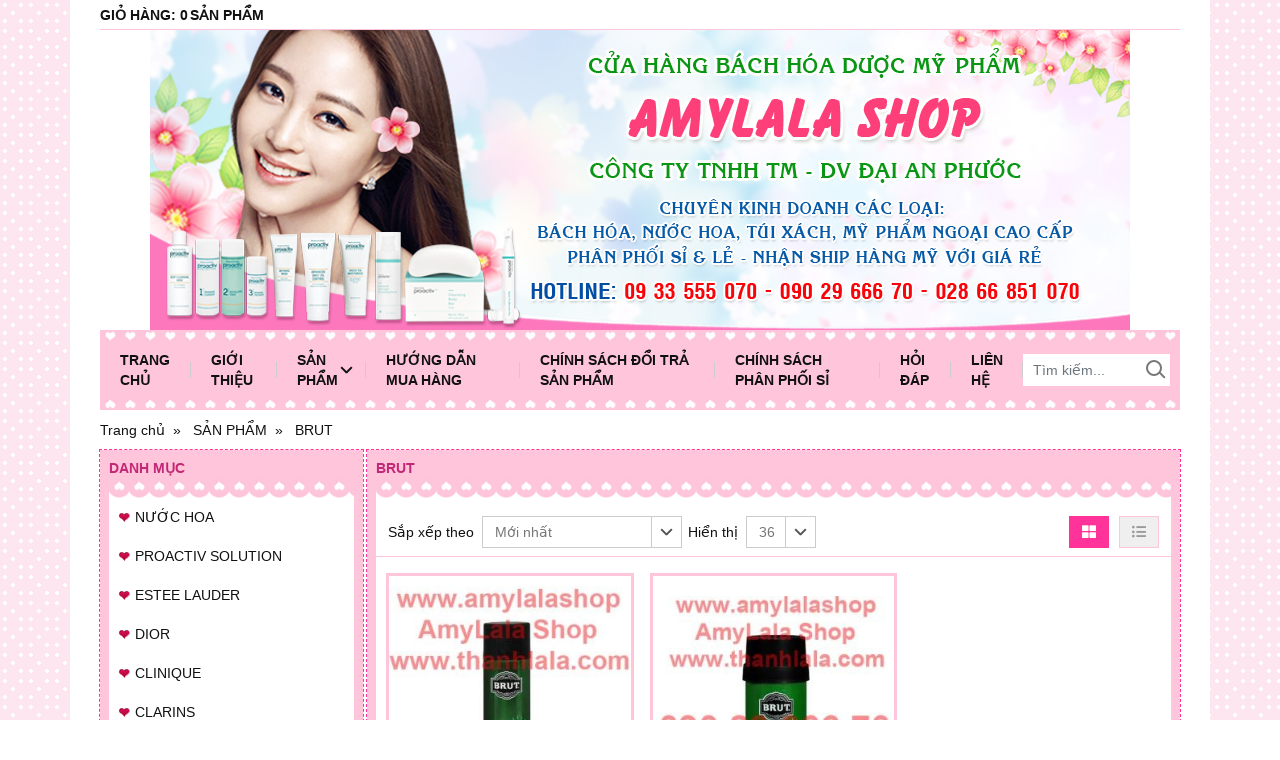

--- FILE ---
content_type: text/html; charset=utf-8
request_url: http://amylalashop.com/brut-191226s.html
body_size: 21002
content:
<!DOCTYPE html PUBLIC "-//W3C//DTD XHTML 1.0 Transitional//EN" "http://www.w3.org/TR/xhtml1/DTD/xhtml1-transitional.dtd"><html lang="vi" xmlns="http://www.w3.org/1999/xhtml"><head lang="vi" xml:lang="vi" xmlns:fb="http://ogp.me/ns/fb#">
    <meta charset="utf-8" />
    <meta http-equiv="content-type" content="text/html; charset=UTF-8" />
    <meta name="content-language" content="vi" />
    <meta http-equiv="X-UA-Compatible" content="IE=edge" />
    <link rel="shortcut icon" href="https://cdn.gianhangvn.com/image/favicon.png" />
    <meta name="robots" content="index, follow" />
    <meta name="robots" content="noodp, noydir" />
    <meta name="googlebot" content="index, follow" />
    <meta name="msnbot" content="index, follow" />
    <meta name="revisit-after" content="1 days" />
    <meta name="copyright" content="Copyright 2025" />
    <meta name="google-site-verification" content="YBuejhGnM7HbSh5aYYSnTWp8y72dRAEiJKh8aPO-uto" />
    <!-- Global site tag (gtag.js) - Google Analytics -->
    <script async src="https://www.googletagmanager.com/gtag/js?id=UA-59231136-1"></script>
    <script>
        window.dataLayer = window.dataLayer || [];
        function gtag() { dataLayer.push(arguments); }
        gtag('js', new Date());
        gtag('config', 'UA-59231136-1');
    </script>
    <title>BRUT</title>
    <meta name="description" content="AmyLala Shop Công Ty TNHH TM-DV ĐẠI AN PHƯỚC Chuyên Kinh Doanh: Các Loại Bách Hóa, Nước Hoa, Mỹ Phẩm Ngoại Cao Cấp - SỈ & LẺ - 0933555070 - 0902966670 -" />
    <meta property="og:type" content="website" />
    <meta property="og:title" content="BRUT" />
    <meta property="og:description" content="AmyLala Shop Công Ty TNHH TM-DV ĐẠI AN PHƯỚC Chuyên Kinh Doanh: Các Loại Bách Hóa, Nước Hoa, Mỹ Phẩm Ngoại Cao Cấp - SỈ & LẺ - 0933555070 - 0902966670 -" />
    <meta property="og:url" content="http://amylalashop.com/brut-191226s.html" />
    <meta property="og:image" content="https://cdn.gianhangvn.com/image/banner.jpg" />
    <meta property="og:image:type" content="image/jpg" />
    <meta property="og:image:width" content="800" />
    <meta property="og:image:height" content="420" />
    <meta property="og:image:alt" content="BRUT" />
    <link rel="canonical" href="http://amylalashop.com/brut-191226s.html" />
    <meta name="viewport" content="width=device-width, initial-scale=1" />
    <link rel="stylesheet" href="https://cloud.gianhangvn.com/css/library.min.css?v19">
    <link rel="stylesheet" href="https://cloud.gianhangvn.com/css/common.min.css?v19">
    <link rel="stylesheet" href="https://cloud.gianhangvn.com/templates/0008/skin06/css/style.css">

</head>
<body>
    
    <section class="wrap-top">
        <div class="container">
            <div class="d-flex">
            <div class="cart">
                <a href="http://amylalashop.com/gio-hang.html"><span class="cart-title" data-lang="cart_title">Giỏ hàng</span>:<span class="cart-number" data-field="number">0</span><span class="cart-text" data-lang="cart_text">Sản phẩm</span></a>
            </div>
    </div>
        </div>
    </section>
    <section class="wrap-header">
        <div class="container">
            <div class="logo">
        <a title="AMYLALA SHOP Công Ty TNHH Thương Mại Dịch Vụ ĐẠI AN PHƯỚC - Phân Phối SỈ LẺ" href="/"><img alt="AMYLALA SHOP Công Ty TNHH Thương Mại Dịch Vụ ĐẠI AN PHƯỚC - Phân Phối SỈ LẺ" class="lazyload" data-src="https://drive.gianhangvn.com/image/as3-220172j5822.jpg" /></a>
    </div>
    <div class="banner-top">
        <a title="AMYLALA SHOP Công Ty TNHH Thương Mại Dịch Vụ ĐẠI AN PHƯỚC - Phân Phối SỈ LẺ" href="/"><img alt="AMYLALA SHOP Công Ty TNHH Thương Mại Dịch Vụ ĐẠI AN PHƯỚC - Phân Phối SỈ LẺ" class="lazyload" data-src="https://drive.gianhangvn.com/image/banner-top-1-831524j5822.jpg" /></a>
    </div>
        </div>
    </section>
    <section class="wrap-nav">
        <div class="container">
            <a class="navbar-toggler" href="javascript:void(0);" data-toggle="collapse" data-target="#navbarContent"><i class="icon-bars"></i></a>
    <nav class="navbar navbar-expand-lg">
        <div class="collapse navbar-collapse" id="navbarContent">
            <ul class="navbar-nav">
                        <li class="nav-item">
                                <a class="nav-link" href="/" title="TRANG CHỦ">TRANG CHỦ</a>
                            </li><li class="nav-item">
                                <a class="nav-link" href="/gioi-thieu-297180n.html" title="GIỚI THIỆU">GIỚI THIỆU</a>
                            </li><li class="nav-item dropdown">
                                <a class="nav-link" href="/san-pham.html" title="SẢN PHẨM">SẢN PHẨM<i class="caret"></i></a>
                    <ul class="dropdown-menu">
                        <li class="nav-item">
                                        <a class="nav-link" href="/nuoc-hoa-191653s.html" title="NƯỚC HOA">NƯỚC HOA</a>
                            </li><li class="nav-item">
                                        <a class="nav-link" href="/proactiv-solution-191224s.html" title="PROACTIV SOLUTION">PROACTIV SOLUTION</a>
                            </li><li class="nav-item">
                                        <a class="nav-link" href="/estee-lauder-191223s.html" title="ESTEE LAUDER">ESTEE LAUDER</a>
                            </li><li class="nav-item">
                                        <a class="nav-link" href="/dior-191221s.html" title="DIOR">DIOR</a>
                            </li><li class="nav-item">
                                        <a class="nav-link" href="/clinique-191222s.html" title="CLINIQUE">CLINIQUE</a>
                            </li><li class="nav-item">
                                        <a class="nav-link" href="/clarins-191225s.html" title="CLARINS">CLARINS</a>
                            </li><li class="nav-item">
                                        <a class="nav-link" href="/lancome-191220s.html" title="LANCÔME">LANCÔME</a>
                            </li><li class="nav-item">
                                        <a class="nav-link" href="/shiseido-191219s.html" title="SHISEIDO">SHISEIDO</a>
                            </li><li class="nav-item">
                                        <a class="nav-link" href="/sisley-191218s.html" title="SISLEY">SISLEY</a>
                            </li><li class="nav-item">
                                        <a class="nav-link" href="/brut-191226s.html" title="BRUT">BRUT</a>
                            </li><li class="nav-item">
                                        <a class="nav-link" href="/dop-lascad-phap-173077s.html" title="DOP LASCAD® PHÁP">DOP LASCAD® PHÁP</a>
                            </li><li class="nav-item">
                                        <a class="nav-link" href="/hang-doc-cho-phu-nu-94666s.html" title="HÀNG ĐỘC CHO PHỤ NỮ">HÀNG ĐỘC CHO PHỤ NỮ</a>
                            </li><li class="nav-item">
                                        <a class="nav-link" href="/kem-duong-mat-94661s.html" title="KEM DƯỠNG MẮT">KEM DƯỠNG MẮT</a>
                            </li><li class="nav-item">
                                        <a class="nav-link" href="/cham-soc-rang-mieng-191697s.html" title="CHĂM SÓC RĂNG MIỆNG">CHĂM SÓC RĂNG MIỆNG</a>
                            </li><li class="nav-item">
                                        <a class="nav-link" href="/san-pham-tri-mun-94662s.html" title="SẢN PHẨM TRỊ MỤN">SẢN PHẨM TRỊ MỤN</a>
                            </li><li class="nav-item">
                                        <a class="nav-link" href="/mat-na-duong-da-94663s.html" title="MẶT NẠ DƯỠNG DA">MẶT NẠ DƯỠNG DA</a>
                            </li><li class="nav-item">
                                        <a class="nav-link" href="/sua-rua-mat-tam-2in1-94664s.html" title="SỮA RỬA MẶT TẮM 2IN1">SỮA RỬA MẶT TẮM 2IN1</a>
                            </li><li class="nav-item">
                                        <a class="nav-link" href="/kem-duong-toan-than-94682s.html" title="KEM DƯỠNG TOÀN THÂN">KEM DƯỠNG TOÀN THÂN</a>
                            </li><li class="nav-item">
                                        <a class="nav-link" href="/san-pham-chong-nang-191197s.html" title="SẢN PHẨM CHỐNG NẮNG">SẢN PHẨM CHỐNG NẮNG</a>
                            </li><li class="nav-item">
                                        <a class="nav-link" href="/bo-co-giftset-trang-diem-191189s.html" title="BỘ CỌ / GIFTSET TRANG ĐIỂM">BỘ CỌ / GIFTSET TRANG ĐIỂM</a>
                            </li><li class="nav-item">
                                        <a class="nav-link" href="/phan-nen-bot-trang-diem-191190s.html" title="PHẤN NÉN / BỘT TRANG ĐIỂM">PHẤN NÉN / BỘT TRANG ĐIỂM</a>
                            </li><li class="nav-item">
                                        <a class="nav-link" href="/kem-nen-kem-lot-trang-diem-191191s.html" title="KEM NỀN / KEM LÓT TRANG ĐIỂM">KEM NỀN / KEM LÓT TRANG ĐIỂM</a>
                            </li><li class="nav-item">
                                        <a class="nav-link" href="/ma-hong-191192s.html" title="MÁ HỒNG">MÁ HỒNG</a>
                            </li><li class="nav-item">
                                        <a class="nav-link" href="/mau-mat-mascara-chi-ke-191193s.html" title="MÀU MẮT / MASCARA / CHÌ KẺ">MÀU MẮT / MASCARA / CHÌ KẺ</a>
                            </li><li class="nav-item">
                                        <a class="nav-link" href="/tong-hop-son-moi-191194s.html" title="TỔNG HỢP SON MÔI">TỔNG HỢP SON MÔI</a>
                            </li><li class="nav-item">
                                        <a class="nav-link" href="/giay-tham-dau-191196s.html" title="GIẤY THẤM DẦU">GIẤY THẤM DẦU</a>
                            </li><li class="nav-item">
                                        <a class="nav-link" href="/tay-trang-191195s.html" title="TẨY TRANG">TẨY TRANG</a>
                            </li><li class="nav-item">
                                        <a class="nav-link" href="/cham-soc-toc-191200s.html" title="CHĂM SÓC TÓC">CHĂM SÓC TÓC</a>
                            </li><li class="nav-item">
                                        <a class="nav-link" href="/khu-mui-co-the-191201s.html" title="KHỬ MÙI CƠ THỂ">KHỬ MÙI CƠ THỂ</a>
                            </li><li class="nav-item">
                                        <a class="nav-link" href="/san-pham-chong-tri-lao-hoa-nam-vet-tham-mun-191199s.html" title="SẢN PHẨM CHỐNG TRỊ LÃO HÓA - NÁM - VẾT THÂM MỤN">SẢN PHẨM CHỐNG TRỊ LÃO HÓA - NÁM - VẾT THÂM MỤN</a>
                            </li><li class="nav-item">
                                        <a class="nav-link" href="/tu-thuoc-gia-dinh-191693s.html" title="TỦ THUỐC GIA ĐÌNH">TỦ THUỐC GIA ĐÌNH</a>
                            </li><li class="nav-item">
                                        <a class="nav-link" href="/tui-vi-my-pham-dep-191356s.html" title="TÚI VÍ MỸ PHẨM / DÉP">TÚI VÍ MỸ PHẨM / DÉP</a>
                            </li>
                    </ul>
                            </li><li class="nav-item">
                                <a class="nav-link" href="/huong-dan-mua-hang-94657n.html" title="HƯỚNG DẪN MUA HÀNG">HƯỚNG DẪN MUA HÀNG</a>
                            </li><li class="nav-item">
                                <a class="nav-link" href="/chinh-sach-doi-tra-san-pham-297178n.html" title="CHÍNH SÁCH ĐỔI TRẢ SẢN PHẨM">CHÍNH SÁCH ĐỔI TRẢ SẢN PHẨM</a>
                            </li><li class="nav-item">
                                <a class="nav-link" href="/chinh-sach-phan-phoi-si-297113n.html" title="CHÍNH SÁCH PHÂN PHỐI SỈ">CHÍNH SÁCH PHÂN PHỐI SỈ</a>
                            </li><li class="nav-item">
                                <a class="nav-link" href="/hoi-dap-297179n.html" title="HỎI ĐÁP">HỎI ĐÁP</a>
                            </li><li class="nav-item">
                                <a class="nav-link" href="/lien-he.html" title="LIÊN HỆ">LIÊN HỆ</a>
                            </li>
                    </ul>
            <div class="form-search" data-url="http://amylalashop.com/search/">
                <input type="text" class="form-control" placeholder="Tìm kiếm..." data-field="keyword" data-required="1" data-min="2" data-lang="search" />
                <a class="circle btn-search" href="javascript:void(0)"></a>
            </div>
        </div>
    </nav>
        </div>
    </section>
    <section class="wrap-slider">
        <div class="container">
            
        </div>
    </section>
    <section class="wrap-breadcrumb">
        <div class="container">
                    <div class="breadcrumbs">
            <ol class="breadcrumb" itemscope itemtype="https://schema.org/BreadcrumbList">
                <li class="breadcrumb-item" itemprop="itemListElement" itemscope itemtype="https://schema.org/ListItem">
                        <a title="Trang chủ" itemprop="item" itemtype="https://schema.org/Thing" href="/"><span itemprop="name"><span data-lang='bc_home'>Trang chủ</span></span></a>
                        <meta itemprop="position" content="1">
                    </li><li class="breadcrumb-item" itemprop="itemListElement" itemscope itemtype="https://schema.org/ListItem">
                        <a title="SẢN PHẨM" itemprop="item" itemtype="https://schema.org/Thing" href="/san-pham.html"><span itemprop="name">SẢN PHẨM</span></a>
                        <meta itemprop="position" content="2">
                    </li><li class="breadcrumb-item" itemprop="itemListElement" itemscope itemtype="https://schema.org/ListItem">
                        <a title="BRUT" itemprop="item" itemtype="https://schema.org/Thing" href="/brut-191226s.html"><span itemprop="name">BRUT</span></a>
                        <meta itemprop="position" content="3">
                    </li>
            </ol>
        </div>

        </div>
    </section>
    <section class="wrap-main">
        <div class="container">
            <div class="row">
                <div class="col-lg-3 col-left"><div class="box box-category-left">
        <div class="box-header">
            <p class="box-title">Danh mục</p>
        </div>
        <div class="box-body">
            <ul class="nav nav-vertical">
                        <li class="nav-item">
                                <a class="nav-link" href="/nuoc-hoa-191653s.html" title="NƯỚC HOA">NƯỚC HOA</a>
                            </li><li class="nav-item">
                                <a class="nav-link" href="/proactiv-solution-191224s.html" title="PROACTIV SOLUTION">PROACTIV SOLUTION</a>
                            </li><li class="nav-item">
                                <a class="nav-link" href="/estee-lauder-191223s.html" title="ESTEE LAUDER">ESTEE LAUDER</a>
                            </li><li class="nav-item">
                                <a class="nav-link" href="/dior-191221s.html" title="DIOR">DIOR</a>
                            </li><li class="nav-item">
                                <a class="nav-link" href="/clinique-191222s.html" title="CLINIQUE">CLINIQUE</a>
                            </li><li class="nav-item">
                                <a class="nav-link" href="/clarins-191225s.html" title="CLARINS">CLARINS</a>
                            </li><li class="nav-item">
                                <a class="nav-link" href="/lancome-191220s.html" title="LANCÔME">LANCÔME</a>
                            </li><li class="nav-item">
                                <a class="nav-link" href="/shiseido-191219s.html" title="SHISEIDO">SHISEIDO</a>
                            </li><li class="nav-item">
                                <a class="nav-link" href="/sisley-191218s.html" title="SISLEY">SISLEY</a>
                            </li><li class="nav-item">
                                <a class="nav-link" href="/brut-191226s.html" title="BRUT">BRUT</a>
                            </li><li class="nav-item">
                                <a class="nav-link" href="/dop-lascad-phap-173077s.html" title="DOP LASCAD® PHÁP">DOP LASCAD® PHÁP</a>
                            </li><li class="nav-item">
                                <a class="nav-link" href="/hang-doc-cho-phu-nu-94666s.html" title="HÀNG ĐỘC CHO PHỤ NỮ">HÀNG ĐỘC CHO PHỤ NỮ</a>
                            </li><li class="nav-item">
                                <a class="nav-link" href="/kem-duong-mat-94661s.html" title="KEM DƯỠNG MẮT">KEM DƯỠNG MẮT</a>
                            </li><li class="nav-item">
                                <a class="nav-link" href="/cham-soc-rang-mieng-191697s.html" title="CHĂM SÓC RĂNG MIỆNG">CHĂM SÓC RĂNG MIỆNG</a>
                            </li><li class="nav-item">
                                <a class="nav-link" href="/san-pham-tri-mun-94662s.html" title="SẢN PHẨM TRỊ MỤN">SẢN PHẨM TRỊ MỤN</a>
                            </li><li class="nav-item">
                                <a class="nav-link" href="/mat-na-duong-da-94663s.html" title="MẶT NẠ DƯỠNG DA">MẶT NẠ DƯỠNG DA</a>
                            </li><li class="nav-item">
                                <a class="nav-link" href="/sua-rua-mat-tam-2in1-94664s.html" title="SỮA RỬA MẶT TẮM 2IN1">SỮA RỬA MẶT TẮM 2IN1</a>
                            </li><li class="nav-item">
                                <a class="nav-link" href="/kem-duong-toan-than-94682s.html" title="KEM DƯỠNG TOÀN THÂN">KEM DƯỠNG TOÀN THÂN</a>
                            </li><li class="nav-item">
                                <a class="nav-link" href="/san-pham-chong-nang-191197s.html" title="SẢN PHẨM CHỐNG NẮNG">SẢN PHẨM CHỐNG NẮNG</a>
                            </li><li class="nav-item">
                                <a class="nav-link" href="/bo-co-giftset-trang-diem-191189s.html" title="BỘ CỌ / GIFTSET TRANG ĐIỂM">BỘ CỌ / GIFTSET TRANG ĐIỂM</a>
                            </li><li class="nav-item">
                                <a class="nav-link" href="/phan-nen-bot-trang-diem-191190s.html" title="PHẤN NÉN / BỘT TRANG ĐIỂM">PHẤN NÉN / BỘT TRANG ĐIỂM</a>
                            </li><li class="nav-item">
                                <a class="nav-link" href="/kem-nen-kem-lot-trang-diem-191191s.html" title="KEM NỀN / KEM LÓT TRANG ĐIỂM">KEM NỀN / KEM LÓT TRANG ĐIỂM</a>
                            </li><li class="nav-item">
                                <a class="nav-link" href="/ma-hong-191192s.html" title="MÁ HỒNG">MÁ HỒNG</a>
                            </li><li class="nav-item">
                                <a class="nav-link" href="/mau-mat-mascara-chi-ke-191193s.html" title="MÀU MẮT / MASCARA / CHÌ KẺ">MÀU MẮT / MASCARA / CHÌ KẺ</a>
                            </li><li class="nav-item">
                                <a class="nav-link" href="/tong-hop-son-moi-191194s.html" title="TỔNG HỢP SON MÔI">TỔNG HỢP SON MÔI</a>
                            </li><li class="nav-item">
                                <a class="nav-link" href="/giay-tham-dau-191196s.html" title="GIẤY THẤM DẦU">GIẤY THẤM DẦU</a>
                            </li><li class="nav-item">
                                <a class="nav-link" href="/tay-trang-191195s.html" title="TẨY TRANG">TẨY TRANG</a>
                            </li><li class="nav-item">
                                <a class="nav-link" href="/cham-soc-toc-191200s.html" title="CHĂM SÓC TÓC">CHĂM SÓC TÓC</a>
                            </li><li class="nav-item">
                                <a class="nav-link" href="/khu-mui-co-the-191201s.html" title="KHỬ MÙI CƠ THỂ">KHỬ MÙI CƠ THỂ</a>
                            </li><li class="nav-item">
                                <a class="nav-link" href="/san-pham-chong-tri-lao-hoa-nam-vet-tham-mun-191199s.html" title="SẢN PHẨM CHỐNG TRỊ LÃO HÓA - NÁM - VẾT THÂM MỤN">SẢN PHẨM CHỐNG TRỊ LÃO HÓA - NÁM - VẾT THÂM MỤN</a>
                            </li><li class="nav-item">
                                <a class="nav-link" href="/tu-thuoc-gia-dinh-191693s.html" title="TỦ THUỐC GIA ĐÌNH">TỦ THUỐC GIA ĐÌNH</a>
                            </li><li class="nav-item">
                                <a class="nav-link" href="/tui-vi-my-pham-dep-191356s.html" title="TÚI VÍ MỸ PHẨM / DÉP">TÚI VÍ MỸ PHẨM / DÉP</a>
                            </li>
                    </ul>
        </div>
    </div><div class="box box-product-left">
        <div class="box-header">
            <p class="box-title">SẢN PHẨM MỚI</p>
        </div>
        <div class="box-body">
                    <div class="card product-item vertical">
                            <div class="product-item-img">
                                <a href="/sua-rua-mat-trang-da-garnier-nutritioniste-microbead-cream-scrub-150ml-0933555070-0902966670-359842.html" title="Sữa rửa mặt trắng da Garnier Nutritioniste Microbead Cream Scrub 150ml - 0933555070 - 0902966670 -"><img alt="Sữa rửa mặt trắng da Garnier Nutritioniste Microbead Cream Scrub 150ml - 0933555070 - 0902966670 -" class="lazyload" data-src="https://drive.gianhangvn.com/image/sua-rua-mat-trang-da-garnier-nutritioniste-microbead-cream-scrub-150ml-0933555070-0902966670-78637j5822x3.jpg" /></a>
                            </div>
                            <div class="card-body">
                                <h3 class="product-item-title"><a href="/sua-rua-mat-trang-da-garnier-nutritioniste-microbead-cream-scrub-150ml-0933555070-0902966670-359842.html" title="Sữa rửa mặt trắng da Garnier Nutritioniste Microbead Cream Scrub 150ml - 0933555070 - 0902966670 -">Sữa rửa mặt trắng da Garnier Nutritioniste Microbead Cream Scrub 150ml - 0933555070 - 0902966670 -</a></h3>
                                <div class="product-item-price">
                                        <p class="price">1,299,000 đ</p>
                                </div>
                            </div>
                        </div>
                    <div class="media product-item horizontal">
        <div class="product-item-img">
            <a href="/phan-phu-pf-covertoxten50-face-powder-made-in-usa-0933555070-0902966670-318749.html" title="Phấn phủ PF CoverToxTen50™ Face Powder (Made in USA) - 0933555070 - 0902966670"><img alt="Phấn phủ PF CoverToxTen50™ Face Powder (Made in USA) - 0933555070 - 0902966670" class="lazyload" data-src="https://drive.gianhangvn.com/image/phan-phu-pf-covertoxten50-face-powder-made-in-usa-0933555070-0902966670-78825j5822x3.jpg" /></a>
        </div>
        <div class="media-body">
            <h4 class="product-item-title"><a href="/phan-phu-pf-covertoxten50-face-powder-made-in-usa-0933555070-0902966670-318749.html" title="Phấn phủ PF CoverToxTen50™ Face Powder (Made in USA) - 0933555070 - 0902966670">Phấn phủ PF CoverToxTen50™ Face Powder (Made in USA) - 0933555070 - 0902966670</a></h4>
            <div class="product-item-price">
                    <p class="price">1,299,000 đ</p>
            </div>
        </div>
    </div><div class="media product-item horizontal">
        <div class="product-item-img">
            <a href="/phan-nen-2in1-sieu-min-coverall-pressed-powder-made-in-usa-0933555070-0902966670-318747.html" title="Phấn nền 2in1 siêu mịn CoverAll Pressed Powder (Made in USA) - 0933555070 - 0902966670"><img alt="Phấn nền 2in1 siêu mịn CoverAll Pressed Powder (Made in USA) - 0933555070 - 0902966670" class="lazyload" data-src="https://drive.gianhangvn.com/image/phan-nen-2in1-sieu-min-coverall-pressed-powder-made-in-usa-0933555070-0902966670-78824j5822x3.jpg" /></a>
        </div>
        <div class="media-body">
            <h4 class="product-item-title"><a href="/phan-nen-2in1-sieu-min-coverall-pressed-powder-made-in-usa-0933555070-0902966670-318747.html" title="Phấn nền 2in1 siêu mịn CoverAll Pressed Powder (Made in USA) - 0933555070 - 0902966670">Phấn nền 2in1 siêu mịn CoverAll Pressed Powder (Made in USA) - 0933555070 - 0902966670</a></h4>
            <div class="product-item-price">
                    <p class="price">499,000 đ</p>
            </div>
        </div>
    </div><div class="media product-item horizontal">
        <div class="product-item-img">
            <a href="/kem-nen-3trong1-healthy-wear-spf50-uva-uvb-tinted-moisturizer-foundation-0933555070-0902966670-892456.html" title="Kem nền 3trong1 Healthy Wear™ SPF50+ UVA/UVB Tinted Moisturizer Foundation - 0933555070 - 0902966670"><img alt="Kem nền 3trong1 Healthy Wear™ SPF50+ UVA/UVB Tinted Moisturizer Foundation - 0933555070 - 0902966670" class="lazyload" data-src="https://drive.gianhangvn.com/image/kem-nen-3trong1-healthy-wear-spf50-uva-uvb-tinted-moisturizer-foundation-0933555070-0902966670-855942j5822x3.jpg" /></a>
        </div>
        <div class="media-body">
            <h4 class="product-item-title"><a href="/kem-nen-3trong1-healthy-wear-spf50-uva-uvb-tinted-moisturizer-foundation-0933555070-0902966670-892456.html" title="Kem nền 3trong1 Healthy Wear™ SPF50+ UVA/UVB Tinted Moisturizer Foundation - 0933555070 - 0902966670">Kem nền 3trong1 Healthy Wear™ SPF50+ UVA/UVB Tinted Moisturizer Foundation - 0933555070 - 0902966670</a></h4>
            <div class="product-item-price">
                    <p class="price">1,999,000 đ</p>
            </div>
        </div>
    </div><div class="media product-item horizontal">
        <div class="product-item-img">
            <a href="/tinh-chat-trang-da-estee-lauder-hydrationist-moisture-serum-ultra-hydratation-7ml-0933555070-466924.html" title="Tinh chất trắng da Estee Lauder Hydrationist Moisture Sérum Ultra-Hydratation 7ml - 0933555070"><img alt="Tinh chất trắng da Estee Lauder Hydrationist Moisture Sérum Ultra-Hydratation 7ml - 0933555070" class="lazyload" data-src="https://drive.gianhangvn.com/image/tinh-chat-trang-da-estee-lauder-hydrationist-moisture-serum-ultra-hydratation-7ml-0933555070-78505j5822x3.jpg" /></a>
        </div>
        <div class="media-body">
            <h4 class="product-item-title"><a href="/tinh-chat-trang-da-estee-lauder-hydrationist-moisture-serum-ultra-hydratation-7ml-0933555070-466924.html" title="Tinh chất trắng da Estee Lauder Hydrationist Moisture Sérum Ultra-Hydratation 7ml - 0933555070">Tinh chất trắng da Estee Lauder Hydrationist Moisture Sérum Ultra-Hydratation 7ml - 0933555070</a></h4>
            <div class="product-item-price">
                    <p class="price">450,000 đ</p>
            </div>
        </div>
    </div><div class="media product-item horizontal">
        <div class="product-item-img">
            <a href="/kem-mat-diorsnow-white-reveal-illuminating-eye-treatment-4ml-made-in-france-0902966670-0933555070-261933.html" title="Kem mắt DiorSnow White Reveal Illuminating Eye Treatment 4ml (Made in France)0902966670 - 0933555070"><img alt="Kem mắt DiorSnow White Reveal Illuminating Eye Treatment 4ml (Made in France)0902966670 - 0933555070" class="lazyload" data-src="https://drive.gianhangvn.com/image/kem-mat-diorsnow-white-reveal-illuminating-eye-treatment-4ml-made-in-france-0902966670-0933555070-78770j5822x3.jpg" /></a>
        </div>
        <div class="media-body">
            <h4 class="product-item-title"><a href="/kem-mat-diorsnow-white-reveal-illuminating-eye-treatment-4ml-made-in-france-0902966670-0933555070-261933.html" title="Kem mắt DiorSnow White Reveal Illuminating Eye Treatment 4ml (Made in France)0902966670 - 0933555070">Kem mắt DiorSnow White Reveal Illuminating Eye Treatment 4ml (Made in France)0902966670 - 0933555070</a></h4>
            <div class="product-item-price">
                    <p class="price">590,000 đ</p>
            </div>
        </div>
    </div><div class="media product-item horizontal">
        <div class="product-item-img">
            <a href="/huyet-thanh-dior-capture-xp-serum-record-correction-rides-profon-5ml-0902966670-0933555070-261926.html" title="Huyết thanh Dior Capture XP Sérum Record Correction Rides Profon 5ml - 0902966670 - 0933555070"><img alt="Huyết thanh Dior Capture XP Sérum Record Correction Rides Profon 5ml - 0902966670 - 0933555070" class="lazyload" data-src="https://drive.gianhangvn.com/image/huyet-thanh-dior-capture-xp-serum-record-correction-rides-profon-5ml-0902966670-0933555070-78769j5822x3.jpg" /></a>
        </div>
        <div class="media-body">
            <h4 class="product-item-title"><a href="/huyet-thanh-dior-capture-xp-serum-record-correction-rides-profon-5ml-0902966670-0933555070-261926.html" title="Huyết thanh Dior Capture XP Sérum Record Correction Rides Profon 5ml - 0902966670 - 0933555070">Huyết thanh Dior Capture XP Sérum Record Correction Rides Profon 5ml - 0902966670 - 0933555070</a></h4>
            <div class="product-item-price">
                    <p class="price">410,000 đ</p>
            </div>
        </div>
    </div><div class="media product-item horizontal">
        <div class="product-item-img">
            <a href="/kem-tri-nhan-nam-dior-capture-xp-creme-haute-correction-rides-5ml-0902966670-0933555070-261918.html" title="Kem trị nhăn nám Dior Capture XP Crème Haute Correction Rides 5ml - 0902966670 - 0933555070"><img alt="Kem trị nhăn nám Dior Capture XP Crème Haute Correction Rides 5ml - 0902966670 - 0933555070" class="lazyload" data-src="https://drive.gianhangvn.com/image/kem-tri-nhan-nam-dior-capture-xp-creme-haute-correction-rides-5ml-0902966670-0933555070-78768j5822x3.jpg" /></a>
        </div>
        <div class="media-body">
            <h4 class="product-item-title"><a href="/kem-tri-nhan-nam-dior-capture-xp-creme-haute-correction-rides-5ml-0902966670-0933555070-261918.html" title="Kem trị nhăn nám Dior Capture XP Crème Haute Correction Rides 5ml - 0902966670 - 0933555070">Kem trị nhăn nám Dior Capture XP Crème Haute Correction Rides 5ml - 0902966670 - 0933555070</a></h4>
            <div class="product-item-price">
                    <p class="price">410,000 đ</p>
            </div>
        </div>
    </div><div class="media product-item horizontal">
        <div class="product-item-img">
            <a href="/mat-na-dior-capturetotale-one-ultra-detox-treatment-mask-5ml-0902966670-0933555070-261894.html" title="Mặt nạ Dior CaptureTotale One Ultra Detox Treatment Mask 5ml - 0902966670 - 0933555070"><img alt="Mặt nạ Dior CaptureTotale One Ultra Detox Treatment Mask 5ml - 0902966670 - 0933555070" class="lazyload" data-src="https://drive.gianhangvn.com/image/mat-na-dior-capturetotale-one-ultra-detox-treatment-mask-5ml-0902966670-0933555070-78765j5822x3.jpg" /></a>
        </div>
        <div class="media-body">
            <h4 class="product-item-title"><a href="/mat-na-dior-capturetotale-one-ultra-detox-treatment-mask-5ml-0902966670-0933555070-261894.html" title="Mặt nạ Dior CaptureTotale One Ultra Detox Treatment Mask 5ml - 0902966670 - 0933555070">Mặt nạ Dior CaptureTotale One Ultra Detox Treatment Mask 5ml - 0902966670 - 0933555070</a></h4>
            <div class="product-item-price">
                    <p class="price">450,000 đ</p>
            </div>
        </div>
    </div><div class="media product-item horizontal">
        <div class="product-item-img">
            <a href="/tinh-chat-mat-dior-capture-totale-eyes-zone-boosting-super-serum-4ml-made-in-france-0933555070-261887.html" title="Tinh chất mắt Dior Capture Totale Eyes Zone Boosting Super Serum 4ml (Made in France) - 0933555070 :"><img alt="Tinh chất mắt Dior Capture Totale Eyes Zone Boosting Super Serum 4ml (Made in France) - 0933555070 :" class="lazyload" data-src="https://drive.gianhangvn.com/image/tinh-chat-mat-dior-capture-totale-eyes-zone-boosting-super-serum-4ml-made-in-france-0933555070-78763j5822x3.jpg" /></a>
        </div>
        <div class="media-body">
            <h4 class="product-item-title"><a href="/tinh-chat-mat-dior-capture-totale-eyes-zone-boosting-super-serum-4ml-made-in-france-0933555070-261887.html" title="Tinh chất mắt Dior Capture Totale Eyes Zone Boosting Super Serum 4ml (Made in France) - 0933555070 :">Tinh chất mắt Dior Capture Totale Eyes Zone Boosting Super Serum 4ml (Made in France) - 0933555070 :</a></h4>
            <div class="product-item-price">
                    <p class="price">590,000 đ</p>
            </div>
        </div>
    </div><div class="media product-item horizontal">
        <div class="product-item-img">
            <a href="/tinh-chat-giai-doc-tai-tao-da-dior-one-essential-regerateur-5ml-0902966670-0933555070-261885.html" title="Tinh chất giải độc tái tạo da Dior One Essential Régérateur 5ml - 0902966670 - 0933555070"><img alt="Tinh chất giải độc tái tạo da Dior One Essential Régérateur 5ml - 0902966670 - 0933555070" class="lazyload" data-src="https://drive.gianhangvn.com/image/tinh-chat-giai-doc-tai-tao-da-dior-one-essential-regerateur-5ml-0902966670-0933555070-78762j5822x3.jpg" /></a>
        </div>
        <div class="media-body">
            <h4 class="product-item-title"><a href="/tinh-chat-giai-doc-tai-tao-da-dior-one-essential-regerateur-5ml-0902966670-0933555070-261885.html" title="Tinh chất giải độc tái tạo da Dior One Essential Régérateur 5ml - 0902966670 - 0933555070">Tinh chất giải độc tái tạo da Dior One Essential Régérateur 5ml - 0902966670 - 0933555070</a></h4>
            <div class="product-item-price">
                    <p class="price">450,000 đ</p>
            </div>
        </div>
    </div><div class="media product-item horizontal">
        <div class="product-item-img">
            <a href="/phan-diorskin-nude-natural-glow-creme-gel-compact-makeup-spf20-3g-0902966670-0933555070-261866.html" title="Phấn Diorskin Nude Natural Glow Creme Gel Compact Makeup SPF20 - 3g - 0902966670 - 0933555070"><img alt="Phấn Diorskin Nude Natural Glow Creme Gel Compact Makeup SPF20 - 3g - 0902966670 - 0933555070" class="lazyload" data-src="https://drive.gianhangvn.com/image/phan-diorskin-nude-natural-glow-creme-gel-compact-makeup-spf20-3g-0902966670-0933555070-78755j5822x3.jpg" /></a>
        </div>
        <div class="media-body">
            <h4 class="product-item-title"><a href="/phan-diorskin-nude-natural-glow-creme-gel-compact-makeup-spf20-3g-0902966670-0933555070-261866.html" title="Phấn Diorskin Nude Natural Glow Creme Gel Compact Makeup SPF20 - 3g - 0902966670 - 0933555070">Phấn Diorskin Nude Natural Glow Creme Gel Compact Makeup SPF20 - 3g - 0902966670 - 0933555070</a></h4>
            <div class="product-item-price">
                    <p class="price">379,000 đ</p>
            </div>
        </div>
    </div><div class="media product-item horizontal">
        <div class="product-item-img">
            <a href="/kem-chong-lao-hoa-nang-co-sang-da-estee-lauder-resilience-lift-5ml-0933555070-0902966670-261846.html" title="Kem chống lão hóa nâng cơ sáng da Estee Lauder Resilience Lift 5ml - 0933555070 - 0902966670"><img alt="Kem chống lão hóa nâng cơ sáng da Estee Lauder Resilience Lift 5ml - 0933555070 - 0902966670" class="lazyload" data-src="https://drive.gianhangvn.com/image/kem-chong-lao-hoa-nang-co-sang-da-estee-lauder-resilience-lift-5ml-0933555070-0902966670-78506j5822x3.jpg" /></a>
        </div>
        <div class="media-body">
            <h4 class="product-item-title"><a href="/kem-chong-lao-hoa-nang-co-sang-da-estee-lauder-resilience-lift-5ml-0933555070-0902966670-261846.html" title="Kem chống lão hóa nâng cơ sáng da Estee Lauder Resilience Lift 5ml - 0933555070 - 0902966670">Kem chống lão hóa nâng cơ sáng da Estee Lauder Resilience Lift 5ml - 0933555070 - 0902966670</a></h4>
            <div class="product-item-price">
                    <p class="price">580,000 đ</p>
            </div>
        </div>
    </div><div class="media product-item horizontal">
        <div class="product-item-img">
            <a href="/kem-mat-el-advanced-night-repair-eye-synchronized-complex-5ml-0902966670-0933555070-261838.html" title="Kem mắt EL Advanced Night Repair Eye Synchronized Complex 5ml - 0902966670 - 0933555070"><img alt="Kem mắt EL Advanced Night Repair Eye Synchronized Complex 5ml - 0902966670 - 0933555070" class="lazyload" data-src="https://drive.gianhangvn.com/image/kem-mat-el-advanced-night-repair-eye-synchronized-complex-5ml-0902966670-0933555070-78502j5822x3.jpg" /></a>
        </div>
        <div class="media-body">
            <h4 class="product-item-title"><a href="/kem-mat-el-advanced-night-repair-eye-synchronized-complex-5ml-0902966670-0933555070-261838.html" title="Kem mắt EL Advanced Night Repair Eye Synchronized Complex 5ml - 0902966670 - 0933555070">Kem mắt EL Advanced Night Repair Eye Synchronized Complex 5ml - 0902966670 - 0933555070</a></h4>
            <div class="product-item-price">
                    <p class="price">590,000 đ</p>
            </div>
        </div>
    </div><div class="media product-item horizontal">
        <div class="product-item-img">
            <a href="/tinh-chat-dem-estee-lauder-complexe-de-reparation-synchronisee-7ml-0902966670-0933555070-261836.html" title="Tinh chất đêm Estee Lauder Complexe De Réparation Synchronisée 7ml - 0902966670 - 0933555070"><img alt="Tinh chất đêm Estee Lauder Complexe De Réparation Synchronisée 7ml - 0902966670 - 0933555070" class="lazyload" data-src="https://drive.gianhangvn.com/image/tinh-chat-dem-estee-lauder-complexe-de-reparation-synchronisee-7ml-0902966670-0933555070-78501j5822x3.jpg" /></a>
        </div>
        <div class="media-body">
            <h4 class="product-item-title"><a href="/tinh-chat-dem-estee-lauder-complexe-de-reparation-synchronisee-7ml-0902966670-0933555070-261836.html" title="Tinh chất đêm Estee Lauder Complexe De Réparation Synchronisée 7ml - 0902966670 - 0933555070">Tinh chất đêm Estee Lauder Complexe De Réparation Synchronisée 7ml - 0902966670 - 0933555070</a></h4>
            <div class="product-item-price">
                    <p class="price">450,000 đ</p>
            </div>
        </div>
    </div><div class="media product-item horizontal">
        <div class="product-item-img">
            <a href="/tinh-chat-ngay-estee-lauder-serum-wrinkle-lifting-correcteur-7ml-0902966670-0933555070-261833.html" title="Tinh chất ngày Estee Lauder Serum Wrinkle Lifting Correcteur 7ml - 0902966670 - 0933555070"><img alt="Tinh chất ngày Estee Lauder Serum Wrinkle Lifting Correcteur 7ml - 0902966670 - 0933555070" class="lazyload" data-src="https://drive.gianhangvn.com/image/tinh-chat-ngay-estee-lauder-serum-wrinkle-lifting-correcteur-7ml-0902966670-0933555070-78500j5822x3.jpg" /></a>
        </div>
        <div class="media-body">
            <h4 class="product-item-title"><a href="/tinh-chat-ngay-estee-lauder-serum-wrinkle-lifting-correcteur-7ml-0902966670-0933555070-261833.html" title="Tinh chất ngày Estee Lauder Serum Wrinkle Lifting Correcteur 7ml - 0902966670 - 0933555070">Tinh chất ngày Estee Lauder Serum Wrinkle Lifting Correcteur 7ml - 0902966670 - 0933555070</a></h4>
            <div class="product-item-price">
                    <p class="price">450,000 đ</p>
            </div>
        </div>
    </div><div class="media product-item horizontal">
        <div class="product-item-img">
            <a href="/phan-nen-3trong1-healthy-wear-spf50-uva-uvb-powder-foundation-0933555070-0902966670-261565.html" title="Phấn nén 3trong1 Healthy Wear™ SPF50+ UVA/UVB Powder Foundation - 0933555070 - 0902966670 -"><img alt="Phấn nén 3trong1 Healthy Wear™ SPF50+ UVA/UVB Powder Foundation - 0933555070 - 0902966670 -" class="lazyload" data-src="https://drive.gianhangvn.com/image/phan-nen-3trong1-healthy-wear-spf50-uva-uvb-powder-foundation-0933555070-0902966670-78801j5822x3.jpg" /></a>
        </div>
        <div class="media-body">
            <h4 class="product-item-title"><a href="/phan-nen-3trong1-healthy-wear-spf50-uva-uvb-powder-foundation-0933555070-0902966670-261565.html" title="Phấn nén 3trong1 Healthy Wear™ SPF50+ UVA/UVB Powder Foundation - 0933555070 - 0902966670 -">Phấn nén 3trong1 Healthy Wear™ SPF50+ UVA/UVB Powder Foundation - 0933555070 - 0902966670 -</a></h4>
            <div class="product-item-price">
                    <p class="price">1,999,000 đ</p>
            </div>
        </div>
    </div>
        </div>
    </div><div class="box box-support-left">
        <div class="box-header">
            <p class="box-title">Hổ trợ trực tuyến</p>
        </div>
        <div class="box-body">
                                <div class="d-flex support-item">
                        <div class="support-item-img">
                            <img alt="CSKH - 028.66 851 070" class="lazyload" data-src="https://drive.gianhangvn.com/image/telesale.png" />
                        </div>
                        <p class="support-item-title">CSKH - 028.66 851 070</p>
                    </div>
                    <div class="d-flex support-item">
                        <div class="support-item-img">
                            <img alt="Hỗ Trợ Mua LẺ - 090 29 666 70" class="lazyload" data-src="https://drive.gianhangvn.com/image/viber.png" />
                        </div>
                        <p class="support-item-title">Hỗ Trợ Mua LẺ - 090 29 666 70</p>
                    </div>
                    <div class="d-flex support-item">
                        <div class="support-item-img">
                            <img alt="Hỗ Trợ Mua LẺ - 090 29 666 70" class="lazyload" data-src="https://drive.gianhangvn.com/image/zalo.png" />
                        </div>
                        <p class="support-item-title">Hỗ Trợ Mua LẺ - 090 29 666 70</p>
                    </div>
                    <div class="d-flex support-item">
                        <div class="support-item-img">
                            <img alt="Hỗ Trợ Mua SỈ - 0933 555 070" class="lazyload" data-src="https://drive.gianhangvn.com/image/viber.png" />
                        </div>
                        <p class="support-item-title">Hỗ Trợ Mua SỈ - 0933 555 070</p>
                    </div>
                    <div class="d-flex support-item">
                        <div class="support-item-img">
                            <img alt="Hỗ Trợ Mua SỈ - 0933 555 070" class="lazyload" data-src="https://drive.gianhangvn.com/image/zalo.png" />
                        </div>
                        <p class="support-item-title">Hỗ Trợ Mua SỈ - 0933 555 070</p>
                    </div>

        </div>
    </div><div class="box box-link-left">
        <div class="box-header">
            <p class="box-title">Liên kết</p>
        </div>
        <div class="box-body">
        </div>
    </div><div class="box box-product-left">
        <div class="box-header">
            <p class="box-title">SẢN PHẨM HOT</p>
        </div>
        <div class="box-body">
                <div class="owl-carousel owl-theme owl-product">
                    <div class="item">
    <div class="card product-item">
        <div class="product-item-img">
            <a href="/nuoc-hoa-nam-boss-bottled-night-15ml-made-in-uk-0933555070-0902966670-286664.html" title="Nước hoa nam BOSS BOTTLED NIGHT 15ml (Made in UK) - 0933555070 - 0902966670 :"><img alt="Nước hoa nam BOSS BOTTLED NIGHT 15ml (Made in UK) - 0933555070 - 0902966670 :" class="lazyload" data-src="https://drive.gianhangvn.com/image/nuoc-hoa-nam-boss-bottled-night-15ml-made-in-uk-0933555070-0902966670-78694j5822x3.jpg" /></a>
        </div>
        <div class="card-body">
            <h3 class="product-item-title"><a href="/nuoc-hoa-nam-boss-bottled-night-15ml-made-in-uk-0933555070-0902966670-286664.html" title="Nước hoa nam BOSS BOTTLED NIGHT 15ml (Made in UK) - 0933555070 - 0902966670 :">Nước hoa nam BOSS BOTTLED NIGHT 15ml (Made in UK) - 0933555070 - 0902966670 :</a></h3>
            <div class="product-item-price">
                    <p class="price">360,000 đ</p>
            </div>
        </div>
    </div>
                        </div><div class="item">
    <div class="card product-item">
        <div class="product-item-img">
            <a href="/nuoc-hoa-unisex-giorgio-armani-acqua-di-gio-pour-home-15ml-0902966670-0933555070-286628.html" title="Nước hoa Unisex Giorgio Armani ACQUA DI GIO POUR HOME 15ml - 0902966670 - 0933555070"><img alt="Nước hoa Unisex Giorgio Armani ACQUA DI GIO POUR HOME 15ml - 0902966670 - 0933555070" class="lazyload" data-src="https://drive.gianhangvn.com/image/nuoc-hoa-unisex-giorgio-armani-acqua-di-gio-pour-home-15ml-0902966670-0933555070-78642j5822x3.jpg" /></a>
        </div>
        <div class="card-body">
            <h3 class="product-item-title"><a href="/nuoc-hoa-unisex-giorgio-armani-acqua-di-gio-pour-home-15ml-0902966670-0933555070-286628.html" title="Nước hoa Unisex Giorgio Armani ACQUA DI GIO POUR HOME 15ml - 0902966670 - 0933555070">Nước hoa Unisex Giorgio Armani ACQUA DI GIO POUR HOME 15ml - 0902966670 - 0933555070</a></h3>
            <div class="product-item-price">
                    <p class="price">360,000 đ</p>
            </div>
        </div>
    </div>
                        </div><div class="item">
    <div class="card product-item">
        <div class="product-item-img">
            <a href="/nuoc-hoa-nu-dior-j-adore-l-or-eau-de-parfum-30ml-made-in-france-0933555070-0902966670-286610.html" title="Nước hoa nữ Dior J’adore L’Or Eau De Parfum 30ml (Made in France) - 0933555070 - 0902966670 :"><img alt="Nước hoa nữ Dior J’adore L’Or Eau De Parfum 30ml (Made in France) - 0933555070 - 0902966670 :" class="lazyload" data-src="https://drive.gianhangvn.com/image/nuoc-hoa-nu-dior-j-adore-l-or-eau-de-parfum-30ml-made-in-france-0933555070-0902966670-78640j5822x3.jpg" /></a>
        </div>
        <div class="card-body">
            <h3 class="product-item-title"><a href="/nuoc-hoa-nu-dior-j-adore-l-or-eau-de-parfum-30ml-made-in-france-0933555070-0902966670-286610.html" title="Nước hoa nữ Dior J’adore L’Or Eau De Parfum 30ml (Made in France) - 0933555070 - 0902966670 :">Nước hoa nữ Dior J’adore L’Or Eau De Parfum 30ml (Made in France) - 0933555070 - 0902966670 :</a></h3>
            <div class="product-item-price">
                    <p class="price">2,100,000 đ</p>
            </div>
        </div>
    </div>
                        </div><div class="item">
    <div class="card product-item">
        <div class="product-item-img">
            <a href="/nuoc-hoa-nu-guerlain-la-petite-robe-noire-eau-de-parfum-100ml-made-in-france-0933555070-668506.html" title="Nước hoa nữ Guerlain La Petite Robe Noire Eau de Parfum 100ml (Made in France) 0933555070 -"><img alt="Nước hoa nữ Guerlain La Petite Robe Noire Eau de Parfum 100ml (Made in France) 0933555070 -" class="lazyload" data-src="https://drive.gianhangvn.com/image/nuoc-hoa-nu-guerlain-la-petite-robe-noire-eau-de-parfum-100ml-made-in-france-0933555070-615176j5822x3.jpg" /></a>
        </div>
        <div class="card-body">
            <h3 class="product-item-title"><a href="/nuoc-hoa-nu-guerlain-la-petite-robe-noire-eau-de-parfum-100ml-made-in-france-0933555070-668506.html" title="Nước hoa nữ Guerlain La Petite Robe Noire Eau de Parfum 100ml (Made in France) 0933555070 -">Nước hoa nữ Guerlain La Petite Robe Noire Eau de Parfum 100ml (Made in France) 0933555070 -</a></h3>
            <div class="product-item-price">
                    <p class="price">3,200,000 đ</p>
            </div>
        </div>
    </div>
                        </div><div class="item">
    <div class="card product-item">
        <div class="product-item-img">
            <a href="/nuoc-hoa-nu-estee-lauder-bronze-goddess-100ml-made-in-usa-0933555070-0902966670-668504.html" title="Nước hoa nữ Estee Lauder Bronze Goddess 100ml (Made in USA) 0933555070 - 0902966670 :"><img alt="Nước hoa nữ Estee Lauder Bronze Goddess 100ml (Made in USA) 0933555070 - 0902966670 :" class="lazyload" data-src="https://drive.gianhangvn.com/image/nuoc-hoa-nu-estee-lauder-bronze-goddess-100ml-made-in-usa-0933555070-0902966670-615174j5822x3.jpg" /></a>
        </div>
        <div class="card-body">
            <h3 class="product-item-title"><a href="/nuoc-hoa-nu-estee-lauder-bronze-goddess-100ml-made-in-usa-0933555070-0902966670-668504.html" title="Nước hoa nữ Estee Lauder Bronze Goddess 100ml (Made in USA) 0933555070 - 0902966670 :">Nước hoa nữ Estee Lauder Bronze Goddess 100ml (Made in USA) 0933555070 - 0902966670 :</a></h3>
            <div class="product-item-price">
                    <p class="price">3,500,000 đ</p>
            </div>
        </div>
    </div>
                        </div><div class="item">
    <div class="card product-item">
        <div class="product-item-img">
            <a href="/nuoc-hoa-nu-dang-lan-paco-rabanne-lady-million-made-in-france-0933555070-0902966670-293053.html" title="Nước hoa nữ dạng lăn Paco Rabanne LADY MILLION (Made in France) - 0933555070 - 0902966670 :"><img alt="Nước hoa nữ dạng lăn Paco Rabanne LADY MILLION (Made in France) - 0933555070 - 0902966670 :" class="lazyload" data-src="https://drive.gianhangvn.com/image/nuoc-hoa-nu-dang-lan-paco-rabanne-lady-million-made-in-france-0933555070-0902966670-78796j5822x3.jpg" /></a>
        </div>
        <div class="card-body">
            <h3 class="product-item-title"><a href="/nuoc-hoa-nu-dang-lan-paco-rabanne-lady-million-made-in-france-0933555070-0902966670-293053.html" title="Nước hoa nữ dạng lăn Paco Rabanne LADY MILLION (Made in France) - 0933555070 - 0902966670 :">Nước hoa nữ dạng lăn Paco Rabanne LADY MILLION (Made in France) - 0933555070 - 0902966670 :</a></h3>
            <div class="product-item-price">
                    <p class="price">650,000 đ</p>
            </div>
        </div>
    </div>
                        </div><div class="item">
    <div class="card product-item">
        <div class="product-item-img">
            <a href="/nuoc-hoa-nu-john-richmond-eau-de-parfum-100ml-made-in-italy-0933555070-0902966670-286840.html" title="Nước hoa nữ JOHN RICHMOND Eau de Parfum 100ml (Made in Italy) - 0933555070 - 0902966670 :"><img alt="Nước hoa nữ JOHN RICHMOND Eau de Parfum 100ml (Made in Italy) - 0933555070 - 0902966670 :" class="lazyload" data-src="https://drive.gianhangvn.com/image/nuoc-hoa-nu-john-richmond-eau-de-parfum-100ml-made-in-italy-0933555070-0902966670-78704j5822x3.jpg" /></a>
        </div>
        <div class="card-body">
            <h3 class="product-item-title"><a href="/nuoc-hoa-nu-john-richmond-eau-de-parfum-100ml-made-in-italy-0933555070-0902966670-286840.html" title="Nước hoa nữ JOHN RICHMOND Eau de Parfum 100ml (Made in Italy) - 0933555070 - 0902966670 :">Nước hoa nữ JOHN RICHMOND Eau de Parfum 100ml (Made in Italy) - 0933555070 - 0902966670 :</a></h3>
            <div class="product-item-price">
                    <p class="price">3,000,000 đ</p>
            </div>
        </div>
    </div>
                        </div><div class="item">
    <div class="card product-item">
        <div class="product-item-img">
            <a href="/nuoc-hoa-nu-perry-ellis-eau-de-parfum-100ml-made-in-usa-0933555070-0902966670-286838.html" title="Nước hoa Nữ PERRY ELLIS Eau De Parfum 100ml (Made in USA) - 0933555070 - 0902966670"><img alt="Nước hoa Nữ PERRY ELLIS Eau De Parfum 100ml (Made in USA) - 0933555070 - 0902966670" class="lazyload" data-src="https://drive.gianhangvn.com/image/nuoc-hoa-nu-perry-ellis-eau-de-parfum-100ml-made-in-usa-0933555070-0902966670-78702j5822x3.jpg" /></a>
        </div>
        <div class="card-body">
            <h3 class="product-item-title"><a href="/nuoc-hoa-nu-perry-ellis-eau-de-parfum-100ml-made-in-usa-0933555070-0902966670-286838.html" title="Nước hoa Nữ PERRY ELLIS Eau De Parfum 100ml (Made in USA) - 0933555070 - 0902966670">Nước hoa Nữ PERRY ELLIS Eau De Parfum 100ml (Made in USA) - 0933555070 - 0902966670</a></h3>
            <div class="product-item-price">
                    <p class="price">3,500,000 đ</p>
            </div>
        </div>
    </div>
                        </div><div class="item">
    <div class="card product-item">
        <div class="product-item-img">
            <a href="/nuoc-hoa-nam-cartier-baiser-vole-eau-de-parfum-100ml-made-in-france-0933555070-0902966670-286832.html" title="Nước hoa Nam CARTIER BAISER VOLE Eau De Parfum 100ml (Made in France) - 0933555070 - 0902966670 :"><img alt="Nước hoa Nam CARTIER BAISER VOLE Eau De Parfum 100ml (Made in France) - 0933555070 - 0902966670 :" class="lazyload" data-src="https://drive.gianhangvn.com/image/nuoc-hoa-nam-cartier-baiser-vole-eau-de-parfum-100ml-made-in-france-0933555070-0902966670-78700j5822x3.jpg" /></a>
        </div>
        <div class="card-body">
            <h3 class="product-item-title"><a href="/nuoc-hoa-nam-cartier-baiser-vole-eau-de-parfum-100ml-made-in-france-0933555070-0902966670-286832.html" title="Nước hoa Nam CARTIER BAISER VOLE Eau De Parfum 100ml (Made in France) - 0933555070 - 0902966670 :">Nước hoa Nam CARTIER BAISER VOLE Eau De Parfum 100ml (Made in France) - 0933555070 - 0902966670 :</a></h3>
            <div class="product-item-price">
                    <p class="price">4,500,000 đ</p>
            </div>
        </div>
    </div>
                        </div><div class="item">
    <div class="card product-item">
        <div class="product-item-img">
            <a href="/nuoc-hoa-nam-chopard-noble-vetiver-eau-de-toilette-80ml-made-in-france-0933555070-0902966670-286831.html" title="Nước hoa Nam CHOPARD NOBLE VETIVER Eau De Toilette 80ml (Made in France) - 0933555070 - 0902966670 :"><img alt="Nước hoa Nam CHOPARD NOBLE VETIVER Eau De Toilette 80ml (Made in France) - 0933555070 - 0902966670 :" class="lazyload" data-src="https://drive.gianhangvn.com/image/nuoc-hoa-nam-chopard-noble-vetiver-eau-de-toilette-80ml-made-in-france-0933555070-0902966670-78699j5822x3.jpg" /></a>
        </div>
        <div class="card-body">
            <h3 class="product-item-title"><a href="/nuoc-hoa-nam-chopard-noble-vetiver-eau-de-toilette-80ml-made-in-france-0933555070-0902966670-286831.html" title="Nước hoa Nam CHOPARD NOBLE VETIVER Eau De Toilette 80ml (Made in France) - 0933555070 - 0902966670 :">Nước hoa Nam CHOPARD NOBLE VETIVER Eau De Toilette 80ml (Made in France) - 0933555070 - 0902966670 :</a></h3>
            <div class="product-item-price">
                    <p class="price">2,900,000 đ</p>
            </div>
        </div>
    </div>
                        </div><div class="item">
    <div class="card product-item">
        <div class="product-item-img">
            <a href="/nuoc-hoa-nu-givenchy-dahlia-noir-eau-de-parfum-75ml-made-in-france-0933555070-0902966670-286829.html" title="Nước hoa nữ GIVENCHY DAHLIA NOIR Eau De Parfum 75ml (Made in France) - 0933555070 - 0902966670 :"><img alt="Nước hoa nữ GIVENCHY DAHLIA NOIR Eau De Parfum 75ml (Made in France) - 0933555070 - 0902966670 :" class="lazyload" data-src="https://drive.gianhangvn.com/image/nuoc-hoa-nu-givenchy-dahlia-noir-eau-de-parfum-75ml-made-in-france-0933555070-0902966670-78698j5822x3.jpg" /></a>
        </div>
        <div class="card-body">
            <h3 class="product-item-title"><a href="/nuoc-hoa-nu-givenchy-dahlia-noir-eau-de-parfum-75ml-made-in-france-0933555070-0902966670-286829.html" title="Nước hoa nữ GIVENCHY DAHLIA NOIR Eau De Parfum 75ml (Made in France) - 0933555070 - 0902966670 :">Nước hoa nữ GIVENCHY DAHLIA NOIR Eau De Parfum 75ml (Made in France) - 0933555070 - 0902966670 :</a></h3>
            <div class="product-item-price">
                    <p class="price">3,000,000 đ</p>
            </div>
        </div>
    </div>
                        </div><div class="item">
    <div class="card product-item">
        <div class="product-item-img">
            <a href="/xit-khoang-tfs-mineral-water-spray-70ml-made-in-korea-0902966670-0933555070-262823.html" title="Xịt khoáng TFS Mineral Water Spray 70ml (Made in Korea) - 0902966670 - 0933555070"><img alt="Xịt khoáng TFS Mineral Water Spray 70ml (Made in Korea) - 0902966670 - 0933555070" class="lazyload" data-src="https://drive.gianhangvn.com/image/xit-khoang-tfs-mineral-water-spray-70ml-made-in-korea-0902966670-0933555070-78449j5822x3.jpg" /></a>
        </div>
        <div class="card-body">
            <h3 class="product-item-title"><a href="/xit-khoang-tfs-mineral-water-spray-70ml-made-in-korea-0902966670-0933555070-262823.html" title="Xịt khoáng TFS Mineral Water Spray 70ml (Made in Korea) - 0902966670 - 0933555070">Xịt khoáng TFS Mineral Water Spray 70ml (Made in Korea) - 0902966670 - 0933555070</a></h3>
            <div class="product-item-price">
                    <p class="price">280,000 đ</p>
            </div>
        </div>
    </div>
                        </div><div class="item">
    <div class="card product-item">
        <div class="product-item-img">
            <a href="/bbcream-lancome-teint-miracle-createur-de-lumiere-naturelle-3in1-5ml-0902966670-0933555070-262070.html" title="BBCream Lancôme Teint Miracle Créateur De Lumière Naturelle 3in1 - 5ml - 0902966670 - 0933555070"><img alt="BBCream Lancôme Teint Miracle Créateur De Lumière Naturelle 3in1 - 5ml - 0902966670 - 0933555070" class="lazyload" data-src="https://drive.gianhangvn.com/image/bbcream-lancome-teint-miracle-createur-de-lumiere-naturelle-3in1-5ml-0902966670-0933555070-78711j5822x3.jpg" /></a>
        </div>
        <div class="card-body">
            <h3 class="product-item-title"><a href="/bbcream-lancome-teint-miracle-createur-de-lumiere-naturelle-3in1-5ml-0902966670-0933555070-262070.html" title="BBCream Lancôme Teint Miracle Créateur De Lumière Naturelle 3in1 - 5ml - 0902966670 - 0933555070">BBCream Lancôme Teint Miracle Créateur De Lumière Naturelle 3in1 - 5ml - 0902966670 - 0933555070</a></h3>
            <div class="product-item-price">
                    <p class="price">410,000 đ</p>
            </div>
        </div>
    </div>
                        </div><div class="item">
    <div class="card product-item">
        <div class="product-item-img">
            <a href="/phan-lancome-versatile-powder-makeup-spf20-1-5g-0902966670-0933555070-262069.html" title="Phấn Lancôme Versatile Powder Makeup SPF20 - 1.5g - 0902966670 - 0933555070"><img alt="Phấn Lancôme Versatile Powder Makeup SPF20 - 1.5g - 0902966670 - 0933555070" class="lazyload" data-src="https://drive.gianhangvn.com/image/phan-lancome-versatile-powder-makeup-spf20-1-5g-0902966670-0933555070-78710j5822x3.jpg" /></a>
        </div>
        <div class="card-body">
            <h3 class="product-item-title"><a href="/phan-lancome-versatile-powder-makeup-spf20-1-5g-0902966670-0933555070-262069.html" title="Phấn Lancôme Versatile Powder Makeup SPF20 - 1.5g - 0902966670 - 0933555070">Phấn Lancôme Versatile Powder Makeup SPF20 - 1.5g - 0902966670 - 0933555070</a></h3>
            <div class="product-item-price">
                    <p class="price">299,000 đ</p>
            </div>
        </div>
    </div>
                        </div><div class="item">
    <div class="card product-item">
        <div class="product-item-img">
            <a href="/tinh-chat-gon-mat-clarins-lift-affine-visage-serum-premier-5ml-0902966670-0933555070-261803.html" title="Tinh chất gọn mặt Clarins Lift-Affine Visage Serum Premier 5ml - 0902966670 - 0933555070"><img alt="Tinh chất gọn mặt Clarins Lift-Affine Visage Serum Premier 5ml - 0902966670 - 0933555070" class="lazyload" data-src="https://drive.gianhangvn.com/image/tinh-chat-gon-mat-clarins-lift-affine-visage-serum-premier-5ml-0902966670-0933555070-78750j5822x3.jpg" /></a>
        </div>
        <div class="card-body">
            <h3 class="product-item-title"><a href="/tinh-chat-gon-mat-clarins-lift-affine-visage-serum-premier-5ml-0902966670-0933555070-261803.html" title="Tinh chất gọn mặt Clarins Lift-Affine Visage Serum Premier 5ml - 0902966670 - 0933555070">Tinh chất gọn mặt Clarins Lift-Affine Visage Serum Premier 5ml - 0902966670 - 0933555070</a></h3>
            <div class="product-item-price">
                    <p class="price">310,000 đ</p>
            </div>
        </div>
    </div>
                        </div>
                </div>
        </div>
    </div><div class="box box-fanpage-left">
        <div class="box-header">
            <p class="box-title">FACEBOOK AMYLALA SHOP</p>
        </div>
        <div class="box-body">
                <div class="fanpage">
                    <div class="fb-page" data-href="https://www.facebook.com/amylalashop" data-tabs="" data-width="" data-height="" data-small-header="false" data-adapt-container-width="true" data-hide-cover="false" data-show-facepile="true"><blockquote cite="https://www.facebook.com/amylalashop" class="fb-xfbml-parse-ignore"><a href="https://www.facebook.com/amylalashop"></a></blockquote></div>
                </div>
        </div>
    </div><div class="box box-statistic-left">
        <div class="box-header">
            <p class="box-title">Thống kê</p>
        </div>
        <div class="box-body">
            <ul class="statistic">
                <li><span data-lang="ws_online">Đang online</span><span data-field="onlinetraffics">0</span></li>
                <li><span class="today" data-lang="ws_today">Hôm nay</span><span data-field="todaytraffics">0</span></li>
                <li><span class="yesterday" data-lang="ws_yesterday">Hôm qua</span><span data-field="yesterdaytraffics">0</span></li>
                <li><span class="week" data-lang="ws_week">Trong tuần</span><span data-field="weektraffics">0</span></li>
                <li><span class="month" data-lang="ws_month">Trong tháng</span><span data-field="monthtraffics">0</span></li>
                <li><span class="total" data-lang="ws_total">Tổng cộng</span><span data-field="totaltraffics">0</span></li>
            </ul>
        </div>
    </div></div>
                <div class="col-lg-9 col-right">
                    <div class="box box-product-list" id="gridproductlist">
        <div class="box-header">
            <h1 class="box-title">BRUT</h1>
        </div>
        <div class="d-flex align-items-center product-option">
            <div class="d-flex align-items-center product-sort">
                <span class="mr-2" data-lang="pp_sort_title">Sắp xếp theo</span>
                <div class="dropdown dropdown-select" data-field="orderby" data-default="0" data-value="">
                    <button class="btn" role="button" data-toggle="dropdown"><span>Mới nhất</span><i class="arrow"></i></button>
                    <div class="dropdown-menu">
                        <a class="dropdown-item" href="javascript:void(0)" data-value="1" data-lang="pp_sort_1">Mới nhất</a>
                        <a class="dropdown-item" href="javascript:void(0)" data-value="2" data-lang="pp_sort_2">Giá: Tăng dần</a>
                        <a class="dropdown-item" href="javascript:void(0)" data-value="3" data-lang="pp_sort_3">Giá: Giảm dần</a>
                        <a class="dropdown-item" href="javascript:void(0)" data-value="4" data-lang="pp_sort_4">Tên sản phẩm: A đến Z</a>
                        <a class="dropdown-item" href="javascript:void(0)" data-value="5" data-lang="pp_sort_5">Tên sản phẩm: Z đến A</a>
                    </div>
                </div>
            </div>
            <div class="d-flex align-items-center product-display">
                <span class="mr-2" data-lang="pp_display_title">Hiển thị</span>
                <div class="dropdown dropdown-select" data-field="displaynumber" data-default="0" data-value="">
                    <button class="btn" role="button" data-toggle="dropdown"><span>36</span><i class="arrow"></i></button>
                    <div class="dropdown-menu">
                        <a class="dropdown-item" href="javascript:void(0)" data-value="24">24</a>
                        <a class="dropdown-item" href="javascript:void(0)" data-value="36">36</a>
                        <a class="dropdown-item" href="javascript:void(0)" data-value="48">48</a>
                        <a class="dropdown-item" href="javascript:void(0)" data-value="68">68</a>
                    </div>
                </div>
            </div>
            <div class="d-flex align-items-center product-view">
                <a class="active" href="javascript:void(0)" data-value="thumb"><i class="fa fa-th-large"></i></a>
                <a href="javascript:void(0)" data-value="list"><i class="fa fa-list-ul"></i></a>
            </div>
        </div>
        <div class="box-body">
                <div class="row">
                    <div class="col-6 col-product">
                            <div class="card product-item">
                                <div class="product-item-img">
                                    <a href="/xi-t-toan-than-brut-deodorant-original-0902966670-0933555070-261822.html" title="Xịt toàn thân Brut Deodorant Original - 0902966670 - 0933555070"><img alt="Xịt toàn thân Brut Deodorant Original - 0902966670 - 0933555070" class="lazyload" data-src="https://drive.gianhangvn.com/image/xi-t-toan-than-brut-deodorant-original-0902966670-0933555070-78804j5822x3.jpg" /></a>
                                </div>
                                <div class="card-body">
                                    <h3 class="product-item-title"><a href="/xi-t-toan-than-brut-deodorant-original-0902966670-0933555070-261822.html" title="Xịt toàn thân Brut Deodorant Original - 0902966670 - 0933555070">Xịt toàn thân Brut Deodorant Original - 0902966670 - 0933555070</a></h3>
                                    <div class="product-item-desc">- Xịt khử mùi Brut Deodorant Original quá nổi tiếng và dùng được cho cả nam và nữ được ưa chuộng tại Mỹ. Với mùi hương nồng nàn, cá tính, mạnh mẽ thích hợp với các loại da, mùi hương lưu lại trên da rất lâu…Hotline: 0933555070 - 0902966670 LALA.
- Mình xin nói thêm 1 chút, những bạn nào có vấn đề mùi hôi cơ thể chỉ cần chịu khó sử dụng xịt toàn thân Brut Antiperspirant &amp; Deodorant Original này liên tục trong vòng 2 tuần, sẽ làm các bạn giảm đi mùi khó chịu một cách đán</div>
                                    <div class="product-item-right">
                                        <div class="product-item-price">
                                                <p class="price">699,000 đ</p>
                                        </div>
                                        <div class="product-item-btn">
                                            <a class="btn btn-detail" href="/xi-t-toan-than-brut-deodorant-original-0902966670-0933555070-261822.html" title="Chi tiết" data-lang="btn_detail">Chi tiết</a>
                                                <a class="btn btn-buynow" href="javascript:void(0);" data-id="261822" data-price="699000" data-url="http://amylalashop.com/gio-hang.html" title="Mua ngay" data-lang="btn_buynow">Mua ngay</a>
                                        </div>
                                    </div>
                                </div>
                            </div>
                        </div><div class="col-6 col-product">
                            <div class="card product-item">
                                <div class="product-item-img">
                                    <a href="/lan-khu-mui-brut-24-hour-protection-with-trimax-tron-xanh-made-in-usa-0933555070-0902966670-261817.html" title="Lăn khử mùi Brut 24 Hour Protection with Trimax® tròn xanh (Made in USA) - 0933555070 - 0902966670 :"><img alt="Lăn khử mùi Brut 24 Hour Protection with Trimax® tròn xanh (Made in USA) - 0933555070 - 0902966670 :" class="lazyload" data-src="https://drive.gianhangvn.com/image/lan-khu-mui-brut-24-hour-protection-with-trimax-tron-xanh-made-in-usa-0933555070-0902966670-78802j5822x3.jpg" /></a>
                                </div>
                                <div class="card-body">
                                    <h3 class="product-item-title"><a href="/lan-khu-mui-brut-24-hour-protection-with-trimax-tron-xanh-made-in-usa-0933555070-0902966670-261817.html" title="Lăn khử mùi Brut 24 Hour Protection with Trimax® tròn xanh (Made in USA) - 0933555070 - 0902966670 :">Lăn khử mùi Brut 24 Hour Protection with Trimax® tròn xanh (Made in USA) - 0933555070 - 0902966670 :</a></h3>
                                    <div class="product-item-desc">- Lăn khử mùi Brut 24 Hour Protection with Trimax® quá nổi tiếng và dùng được cho cả nam và nữ được ưa chuộng tại Mỹ. Với mùi hương nồng nàn, cá tính, mạnh mẽ thích hợp với các loại da, mùi hương lưu lại trên da rất lâu. Hotline: 0933555070 - 0902966670 LALA.
- Mình xin nói thêm 1 chút, những bạn nào có vấn đề ở vùng nách dưới cánh tay chỉ cần chịu khó sử dụng lăn khử mùi Brut 24 Hour Protection with Trimax® này liên tục trong vòng 2 tuần, sẽ làm các bạn giảm đi mùi khó chịu một cách đáng kể.</div>
                                    <div class="product-item-right">
                                        <div class="product-item-price">
                                                <p class="price">599,000 đ</p>
                                        </div>
                                        <div class="product-item-btn">
                                            <a class="btn btn-detail" href="/lan-khu-mui-brut-24-hour-protection-with-trimax-tron-xanh-made-in-usa-0933555070-0902966670-261817.html" title="Chi tiết" data-lang="btn_detail">Chi tiết</a>
                                                <a class="btn btn-buynow" href="javascript:void(0);" data-id="261817" data-price="599000" data-url="http://amylalashop.com/gio-hang.html" title="Mua ngay" data-lang="btn_buynow">Mua ngay</a>
                                        </div>
                                    </div>
                                </div>
                            </div>
                        </div>
                </div>
        </div>
    </div>

                </div>
            </div>
        </div>
    </section>
    <section class="wrap-footer">
        <div class="footer">
        <div class="container">
            <p style="text-align:center;"><span style="font-size:36px;"><span style="font-family:times new roman,times,serif;"><strong><a href="http://plus.google.com/110340034580726552109" rel="publisher" target="_blank"><span style="color:#0000FF;">Google+</span></a></strong></span></span></p>

<p style="text-align:center;">&nbsp;</p>

<div class="photo-desc" id="description_div" style="text-align: center;"><span style="font-family: Times New Roman;"><img alt="" src="https://drive.gianhangvn.com/image/banner-giua-2-831523j5822.jpg" />&nbsp;</span></div>

<div class="photo-desc" style="text-align: center;">&nbsp;</div>

<div class="photo-desc" id="description_div" style="text-align: center;"><span style="color: rgb(255, 0, 0);">&nbsp;<img alt="" src="https://drive.gianhangvn.com/image/2023-2232931j5822.jpg" style="width: 690px;" /></span></div>

<div class="photo-desc" style="text-align: center;">&nbsp;</div>

<div class="photo-desc" id="description_div" style="text-align: center;"><span style="font-family: Times New Roman;"><span style="color: rgb(255, 0, 0);"><span style="font-size: 18pt;"><strong><img alt="" src="https://drive.gianhangvn.com/image/gcn5-629618j5822.jpg" style="width: 700px; height: 2246px;" /></strong></span></span></span><br />
&nbsp;</div>

<div class="photo-desc" style="text-align: center;"><br />
<span style="font-family:times new roman,times,serif;"><span style="color: rgb(255, 0, 0);"><span style="font-size: xx-large;"><strong>Một Lần Mua Sắm - Vạn Lần Tri Ân<br data-mce-bogus="1" />
&nbsp; </strong> <strong>Gắn Kết Thành Công - Tận Lòng Phục Vụ</strong></span></span></span></div>

<p><br />
<span style="font-family:times new roman,times,serif;"><span style="color: rgb(0, 0, 0);"><span style="font-size: 14pt;">* Cửa Hàng Kinh Doanh Bách Hóa Dược Mỹ Phẩm </span></span><span style="font-size: 14pt;"><strong><a href="http://amylalashop.com" name="AMYLALA SHOP" target="_blank" title="AMYLALA SHOP"><span style="color:#000000;">AMYLALA SHOP</span></a></strong></span><span style="color: rgb(0, 0, 0);"><span style="font-size: 14pt;">&nbsp;của Công Ty TNHH Thương Mại Dịch Vụ ĐẠI AN PHƯỚC được thành lập năm 1980, là một tiểu thương có sạp đàng hoàng buôn bán uy tín trong chợ Bến Thành, Q.1, TP.HCM, do cả gia đình di dân sang Mỹ định cư, vướng bận nhiều chuyện, không có người trông coi nên sang sạp lại. Hiện tại Lala &ldquo;kế thừa&rdquo; nghiệp kinh doanh Mẹ truyền con nối, kinh doanh bán tại nhà cho thuận tiện và làm vui lòng các mối quen, các đại lý &amp; khách hàng Sỉ &amp; Lẻ toàn quốc. Trong những năm đầu khởi nghiệp sạp bán tại chợ Bến Thành, </span><span style="font-size: 14pt;"><span style="font-size: 14pt;">Cửa Hàng Kinh Doanh Bách Hóa Dược Mỹ Phẩm <strong>AMYLALA SHOP</strong> của <span style="font-size: 14pt;">Công Ty TNHH Thương Mại Dịch Vụ ĐẠI AN PHƯỚC</span> </span> chuyên kinh doanh các mặt hàng ngoại nhập như: dươc mỹ phẩm cao cấp, nước hoa, thực phẩm chức năng, bánh kẹo, phô mai và sữa&hellip;v...v...vv....Các sản phẩm trên chủ yếu cung cấp số lượng lớn cho các đại lý &amp; khách hàng Sỉ &amp; Lẻ tại TP.HCM và nhiều tỉnh thành khác. </span><span style="font-size: 14pt;">Hotline: 0933555070 - 0902966670&nbsp;</span></span></span></p>

<p>&nbsp;</p>

<p style="text-align: left;"><span style="font-family:times new roman,times,serif;"><span style="color: rgb(0, 0, 0);"><span style="font-size: 14pt;">* Với sự bùng nổ của công nghệ thông tin, kinh doanh qua mạng là một loại hình được rất nhiều người quan tâm bởi tính tiện ích, đơn giản của nó. Và xuất phát từ nhu cầu tiêu dùng của khách ngày càng cao, để đáp ứng nhu cầu của thị trường, </span><span style="font-size: 14pt;"><span style="font-size: 14pt;">Cửa Hàng Kinh Doanh Bách Hóa Dược Mỹ Phẩm <strong>AMYLALA SHOP</strong> của <span style="font-size: 14pt;">Công Ty TNHH Thương Mại Dịch Vụ ĐẠI AN PHƯỚC</span> </span> đặt mục tiêu tăng trưởng doanh thu, phát triển thêm bán lẻ. </span><span style="font-size: 14pt;">Hotline: 0933555070 - 0902966670&nbsp;</span><br />
<br />
<span style="font-size: 14pt;">* Vì mục tiêu phát triển, nâng cao hiệu suất công việc và tăng khả năng tiếp cận thị trường của chúng tôi là cung cấp cho khách hàng những sản phẩm có chất lượng tốt với giá thành hợp lý vì sản phẩm của Công Ty TNHH Thương Mại Dịch Vụ ĐẠI AN PHƯỚC được nhập trực tiếp, không mua qua trung gian, không mất phí thuê mướn mặt bằng, chi phí quảng cáo nên giá sẽ giảm nhiều </span><span style="font-size: 14pt;"><span style="font-size: 14pt;">so với các sản phẩm cùng loại đang bày bán tại các nơi khác.&nbsp;</span></span><span style="font-size: 14pt;"><span style="font-size: 14pt;"><span style="font-size: 14pt;"><span style="font-size: 14pt;">Công Ty TNHH Thương Mại Dịch Vụ ĐẠI AN PHƯỚC</span></span></span> sẽ </span><span style="font-size: 14pt;"><span style="font-size: 14pt;"><span face="arial">có mức chiết khấu tốt nhất cho các Đại Lý &amp; Khách Sỉ toàn quốc mua số lượng nhiều và có nhiều tặng hấp dẫn cho khách Lẻ</span></span>. </span><span style="font-size: 14pt;">Hotline: 0933555070 - 0902966670&nbsp;</span><br />
<br />
<span style="font-size: 14pt;">* Vì vậy quý khách mua hàng tại </span><span style="font-size: 14pt;"><span style="font-size: 14pt;">Cửa Hàng Kinh Doanh Bách Hóa Dược Mỹ Phẩm <strong>AMYLALA SHOP</strong> của <span style="font-size: 14pt;">Công Ty TNHH Thương Mại - Dịch Vụ ĐẠI AN PHƯỚC</span> </span> không còn băn khoăn, lo lắng về giá cả hay chất lượng sản phẩm. Những sản phẩm chúng tôi cung cấp đều được nhập trực tiếp tại các nước như Mỹ, Pháp, Nhật, Úc, Đức, Hàn Quốc&hellip;Tất cả hàng hóa của công ty chúng tôi đều có <span style="color: rgb(0, 0, 0);"><span style="font-size: 14pt;">nguồn gốc, nhãn mác bao bì rõ ràng đảm bảo chất lượng sản phẩm</span></span>. Hotline: 0933555070 - 0902966670&nbsp;</span></span></span></p>

<p style="text-align: left;">&nbsp;</p>

<p style="margin: 0px; padding: 0px; color: rgb(51, 51, 51); font-family: Arial, Tahoma, Helvetica, sans-serif; font-size: 12px; text-align: center; background-color: rgb(255, 255, 255);"><span style="font-size: 22px;"><strong><span style="font-family: 'times new roman', times, serif;"><span style="color:#000000;">Website :</span> &nbsp;&nbsp;<a href="http://amylalashop.com/" name="www.amylalashop.com" target="_blank"><span style="color:#0000FF;">www.amylalashop.com</span></a>&nbsp; - &nbsp;<a href="http://amylalashop.com" name="www.thanhlala.com" target="_blank"><span style="color:#0000FF;">www.thanhlala.com</span></a></span></strong></span></p>

<p style="margin: 0px; padding: 0px; color: rgb(51, 51, 51); font-family: Arial, Tahoma, Helvetica, sans-serif; font-size: 12px; text-align: center; background-color: rgb(255, 255, 255);">&nbsp;</p>

<p style="margin: 0px; padding: 0px; color: rgb(51, 51, 51); font-family: Arial, Tahoma, Helvetica, sans-serif; font-size: 12px; text-align: center; background-color: rgb(255, 255, 255);"><span style="font-size: 22px;"><strong><span style="font-family: 'times new roman', times, serif;"><span style="color:#000000;">Facebook :</span> &nbsp;<a href="http://www.facebook.com/AMYLALASHOP" name="www.facebook.com/AMYLALASHOP" target="_blank"><span style="color:#0000FF;">www.facebook.com/AMYLALASHOP</span></a></span></strong></span></p>

<p style="margin: 0px; padding: 0px; color: rgb(51, 51, 51); font-family: Arial, Tahoma, Helvetica, sans-serif; font-size: 12px; text-align: center; background-color: rgb(255, 255, 255);">&nbsp;</p>

<p style="margin: 0px; padding: 0px; color: rgb(51, 51, 51); font-family: Arial, Tahoma, Helvetica, sans-serif; font-size: 12px; text-align: center; background-color: rgb(255, 255, 255);"><span style="font-size: 22px;"><strong><span style="font-family: 'times new roman', times, serif;"><span style="color:#000000;">Google+ :</span> &nbsp;<a href="http://plus.google.com/+Amylalashop" name="plus.google.com/+Amylalashop" target="_blank"><span style="color:#0000FF;">http://plus.google.com/+Amylalashop</span></a></span></strong></span></p>

<p style="margin: 0px; padding: 0px; color: rgb(51, 51, 51); font-family: Arial, Tahoma, Helvetica, sans-serif; font-size: 12px; text-align: center; background-color: rgb(255, 255, 255);">&nbsp;</p>

<p style="margin: 0px; padding: 0px; color: rgb(51, 51, 51); font-family: Arial, Tahoma, Helvetica, sans-serif; font-size: 12px; text-align: center; background-color: rgb(255, 255, 255);"><span style="font-size: 22px;"><strong><span style="font-family: 'times new roman', times, serif;"><span style="color:#000000;">Flickr :</span> &nbsp;<a href="http://www.flickr.com/photos/amylalashop" name="www.flickr.com/photos/amylalashop" target="_blank"><span style="color:#0000FF;">http://www.flickr.com/photos/amylalashop</span></a></span></strong></span></p>

<p style="margin: 0px; padding: 0px; color: rgb(51, 51, 51); font-family: Arial, Tahoma, Helvetica, sans-serif; font-size: 12px; text-align: center; background-color: rgb(255, 255, 255);"><br />
<span style="font-size: 22px;"><span style="font-family: 'times new roman', times, serif;"><strong><span style="color: rgb(0, 0, 0);">Yahoo :&nbsp;</span><a href="mailto:amylalashop@yahoo.com" style="color: rgb(51, 51, 51); text-decoration: none;"><span style="color: rgb(0, 0, 255);">amylalashop@yahoo.com</span></a></strong></span></span></p>

<p style="margin: 0px; padding: 0px; color: rgb(51, 51, 51); font-family: Arial, Tahoma, Helvetica, sans-serif; font-size: 12px; text-align: center; background-color: rgb(255, 255, 255);"><br />
<span style="font-size: 26px;"><span style="font-family: 'times new roman', times, serif;"><span style="font-size: 22px;"><span style="color: rgb(0, 0, 0);"><strong>Gmail :&nbsp;</strong></span></span><span style="font-size: 28px;"><span style="font-size: 22px;"><strong><a href="mailto:amylalashop@gmail.com" style="color: rgb(51, 51, 51); text-decoration: none;"><span style="color: rgb(0, 0, 255);">amylalashop@gmail.com</span></a></strong></span><span style="color: rgb(0, 0, 255);"><strong style="line-height: 1.6em; font-size: 12px;"><strong><strong><strong><strong><strong>&nbsp;</strong></strong></strong></strong></strong></strong></span></span></span></span></p>

<p style="margin: 0px; padding: 0px; color: rgb(51, 51, 51); font-family: Arial, Tahoma, Helvetica, sans-serif; font-size: 12px; text-align: center; background-color: rgb(255, 255, 255);">&nbsp;</p>

<p style="margin: 0px; padding: 0px; color: rgb(51, 51, 51); font-family: Arial, Tahoma, Helvetica, sans-serif; font-size: 12px; text-align: center; background-color: rgb(255, 255, 255);"><span style="font-family: 'times new roman', times, serif;"><strong><strong><strong><span style="font-size: xx-large;"><strong><span style="color: rgb(0, 0, 0);"><span style="font-size: 24pt;"><strong><span style="color: rgb(255, 0, 0);"><span style="color: rgb(0, 0, 0);"><strong><span style="font-size: x-large;"><span style="font-size: 26px;">ĐT :</span>&nbsp;</span></strong></span></span></strong></span></span><span style="font-size: 24pt;"><strong><strong><span style="font-size: 36px;"><a href="http://amylalashop.com/" name="08. 66 851 070" target="_blank"><span style="color:#FF0000;">028. 66 851 070</span></a></span></strong></strong></span></strong></span></strong></strong></strong></span></p>

<p style="margin: 0px; padding: 0px; color: rgb(51, 51, 51); font-family: Arial, Tahoma, Helvetica, sans-serif; font-size: 12px; text-align: center; background-color: rgb(255, 255, 255);">&nbsp;</p>

<p style="margin: 0px; padding: 0px; color: rgb(51, 51, 51); font-family: Arial, Tahoma, Helvetica, sans-serif; font-size: 12px; text-align: center; background-color: rgb(255, 255, 255);"><span style="font-family: 'times new roman', times, serif;"><strong><strong><strong><span style="font-size: xx-large;"><strong><span style="color: rgb(0, 0, 0);"><span style="font-size: 24pt;"><strong><span style="color: rgb(255, 0, 0);"><span style="color: rgb(0, 0, 0);"><strong><span style="font-size: x-large;"><span style="font-size: 26px;">Hotline :</span>&nbsp;</span></strong></span></span></strong></span></span><span style="font-size: 24pt;"><strong><strong><span style="font-size: x-large;"><span style="font-size:36px;"><a href="http://amylalashop.com/" id="0933 555 070" name="0933 555 070" target="_blank"><span style="color:#FF0000;">0933 555 070</span></a></span></span></strong></strong></span><span style="color: rgb(0, 0, 0);"><span style="font-size: 24pt;"><strong><span style="color: rgb(255, 0, 0);"><span style="color: rgb(0, 0, 0);"><strong><span style="font-size: 36px;"><span style="color: rgb(255, 0, 0);">&nbsp;- </span></span></strong></span></span></strong></span></span><span style="font-size: 24pt;"><strong><strong><span style="font-size: 36px;"><a href="http://amylalashop.com/" name="090 29 666 70" target="_blank"><span style="color:#FF0000;">090 29 666 70</span></a></span></strong></strong></span></strong></span></strong></strong></strong></span></p>

<p style="text-align: center;"><span style="font-family:times new roman,times,serif;"><strong style="color: rgb(51, 51, 51); font-size: 12px; text-align: center; background-color: rgb(255, 255, 255);"><strong><strong><span style="font-size: xx-large;"><strong><span style="color: rgb(0, 0, 0);"><span style="font-size: 24pt;"><strong><span style="color: rgb(255, 0, 0);"><span style="color: rgb(0, 0, 0);"><strong><span style="font-size:36px;">&nbsp;</span></strong></span></span></strong></span></span></strong></span></strong></strong></strong></span></p>

<p style="text-align: left;"><span style="font-family:times new roman,times,serif;"><span style="color: rgb(0, 0, 0);"><span style="color: rgb(0, 0, 255);"><span style="font-size: 14pt;"><strong>* Cam kết: </strong></span><span style="font-size: 14pt;"><strong><span style="font-size: 14pt;"><span style="color: rgb(0, 0, 255);"><span style="font-size: 14pt;">Công Ty TNHH Thương Mại - Dịch Vụ ĐẠI AN PHƯỚC</span></span> </span>không bán hàng kém phẩm chất, hàng nhái, hàng giả. Hàng còn nguyên đóng gói thương hiệu như ban đầu, Công Ty chúng tôi sẽ đổi hoặc hoàn trả tiền 100% nếu khách hàng không hài lòng không ưng ý về sản phẩm đã mua. Hotline: 0933555070 - 0902966670&nbsp;</strong></span></span></span></span></p>

<p><br />
<span style="font-family:times new roman,times,serif;"><span style="color: rgb(0, 0, 0);"><span style="color: rgb(0, 0, 0);"><span style="font-size: 14pt;">* Qua hơn 35 năm phát triển và trưởng thành, <span style="font-size: 14pt;">Cửa Hàng Kinh Doanh Bách Hóa Dược Mỹ Phẩm <strong>AMYLALA SHOP</strong> của <span style="font-size: 14pt;">Công Ty TNHH Thương Mại - Dịch Vụ ĐẠI AN PHƯỚC</span> </span> đã liên tục khẳng định vị thế và uy tín trên thị trường, phần lớn do sự quan tâm, ủng hộ nhiệt tình của các khách hàng, mối quen toàn quốc. Công Ty TNHH Thương Mại - Dịch Vụ ĐẠI AN PHƯỚC xin gửi lời cảm ơn chân thành tới Quý đại lý &amp; các khách hàng và cam kết sẽ tiếp tục nỗ lực, đổi mới để khẳng định là một địa chỉ mua sắm chuyên nghiệp, thân thiện, hiện đại, đáp ứng tốt nhất nhu cầu của Quý khách hàng. Hotline: 0933555070 - 0902966670&nbsp;<br />
<br />
Rất mong và luôn đón nhận những ý kiến đóng góp Quý báu của Quý khách để <span style="font-size: 14pt;">Công Ty TNHH Thương Mại - Dịch Vụ ĐẠI AN PHƯỚC</span> ngày càng phát triển hoàn thiện hơn. Hotline: 0933555070 - 0902966670&nbsp;</span><br />
<br />
<span style="font-size: 14pt;">Xin chân thành cảm ơn Quý khách đã quan tâm và ghé thăm gian hàng điện tử của <span style="font-size: 14pt;">Cửa Hàng Kinh Doanh Bách Hóa Dược Mỹ Phẩm <strong>AMYLALA SHOP</strong> của <span style="font-size: 14pt;">Công Ty TNHH Thương Mại - Dịch Vụ ĐẠI AN PHƯỚC</span> </span>!!</span></span></span></span><strong style="font-size: 24pt; font-family: 'times new roman', times, serif; text-align: center; line-height: 1.6em;"><a>&nbsp;</a></strong></p>

<p style="margin: 0px; padding: 0px; color: rgb(51, 51, 51); font-family: Arial, Tahoma, Helvetica, sans-serif; font-size: 12px; text-align: center; background-color: rgb(255, 255, 255);"><span style="font-size: 22px;"><strong><span style="font-family: 'times new roman', times, serif;"><span style="color:#000000;">Website :</span> &nbsp;&nbsp;<a href="http://amylalashop.com/" name="www.amylalashop.com" style="color: rgb(51, 51, 51); text-decoration: none;" target="_blank"><span style="color: rgb(0, 0, 255);">www.amylalashop.com</span></a>&nbsp; - &nbsp;<a href="http://amylalashop.com/" name="www.thanhlala.com" style="color: rgb(51, 51, 51); text-decoration: none;" target="_blank"><span style="color: rgb(0, 0, 255);">www.thanhlala.com</span></a></span></strong></span></p>

<p style="margin: 0px; padding: 0px; color: rgb(51, 51, 51); font-family: Arial, Tahoma, Helvetica, sans-serif; font-size: 12px; text-align: center; background-color: rgb(255, 255, 255);">&nbsp;</p>

<p style="margin: 0px; padding: 0px; color: rgb(51, 51, 51); font-family: Arial, Tahoma, Helvetica, sans-serif; font-size: 12px; text-align: center; background-color: rgb(255, 255, 255);"><span style="font-size: 22px;"><strong><span style="font-family: 'times new roman', times, serif;"><span style="color:#000000;">Facebook :</span> &nbsp;<a href="http://www.facebook.com/AMYLALASHOP" name="www.facebook.com/AMYLALASHOP" style="color: rgb(51, 51, 51); text-decoration: none;" target="_blank"><span style="color: rgb(0, 0, 255);">www.facebook.com/AMYLALASHOP</span></a></span></strong></span></p>

<p style="margin: 0px; padding: 0px; color: rgb(51, 51, 51); font-family: Arial, Tahoma, Helvetica, sans-serif; font-size: 12px; text-align: center; background-color: rgb(255, 255, 255);">&nbsp;</p>

<p style="margin: 0px; padding: 0px; color: rgb(51, 51, 51); font-family: Arial, Tahoma, Helvetica, sans-serif; font-size: 12px; text-align: center; background-color: rgb(255, 255, 255);"><span style="font-size: 22px;"><strong><span style="font-family: 'times new roman', times, serif;"><span style="color:#000000;">Google+ :</span> &nbsp;<a href="http://plus.google.com/+Amylalashop" name="plus.google.com/+Amylalashop" style="color: rgb(51, 51, 51); text-decoration: none;" target="_blank"><span style="color: rgb(0, 0, 255);">http://plus.google.com/+Amylalashop</span></a></span></strong></span></p>

<p style="margin: 0px; padding: 0px; color: rgb(51, 51, 51); font-family: Arial, Tahoma, Helvetica, sans-serif; font-size: 12px; text-align: center; background-color: rgb(255, 255, 255);">&nbsp;</p>

<p style="margin: 0px; padding: 0px; color: rgb(51, 51, 51); font-family: Arial, Tahoma, Helvetica, sans-serif; font-size: 12px; text-align: center; background-color: rgb(255, 255, 255);"><span style="font-size: 22px;"><strong><span style="font-family: 'times new roman', times, serif;"><span style="color:#000000;">Flickr :</span> &nbsp;<a href="http://www.flickr.com/photos/amylalashop" name="www.flickr.com/photos/amylalashop" style="color: rgb(51, 51, 51); text-decoration: none;" target="_blank"><span style="color: rgb(0, 0, 255);">http://www.flickr.com/photos/amylalashop</span></a></span></strong></span></p>

<p style="margin: 0px; padding: 0px; color: rgb(51, 51, 51); font-family: Arial, Tahoma, Helvetica, sans-serif; font-size: 12px; text-align: center; background-color: rgb(255, 255, 255);"><br />
<span style="font-size: 22px;"><span style="font-family: 'times new roman', times, serif;"><strong><span style="color: rgb(0, 0, 0);">Yahoo :&nbsp;</span><a href="mailto:amylalashop@yahoo.com" style="color: rgb(51, 51, 51); text-decoration: none;"><span style="color: rgb(0, 0, 255);">amylalashop@yahoo.com</span></a></strong></span></span></p>

<p style="margin: 0px; padding: 0px; color: rgb(51, 51, 51); font-family: Arial, Tahoma, Helvetica, sans-serif; font-size: 12px; text-align: center; background-color: rgb(255, 255, 255);"><br />
<span style="font-size: 26px;"><span style="font-family: 'times new roman', times, serif;"><span style="font-size: 22px;"><span style="color: rgb(0, 0, 0);"><strong>Gmail :&nbsp;</strong></span></span><span style="font-size: 28px;"><span style="font-size: 22px;"><strong><a href="mailto:amylalashop@gmail.com" style="color: rgb(51, 51, 51); text-decoration: none;"><span style="color: rgb(0, 0, 255);">amylalashop@gmail.com</span></a></strong></span><span style="color: rgb(0, 0, 255);"><strong style="line-height: 1.6em; font-size: 12px;"><strong><strong><strong><strong><strong>&nbsp;</strong></strong></strong></strong></strong></strong></span></span></span></span></p>

<p style="margin: 0px; padding: 0px; color: rgb(51, 51, 51); font-family: Arial, Tahoma, Helvetica, sans-serif; font-size: 12px; text-align: center; background-color: rgb(255, 255, 255);">&nbsp;</p>

<p style="margin: 0px; padding: 0px; color: rgb(51, 51, 51); font-family: Arial, Tahoma, Helvetica, sans-serif; font-size: 12px; text-align: center; background-color: rgb(255, 255, 255);"><span style="font-family: 'times new roman', times, serif;"><strong><strong><strong><span style="font-size: xx-large;"><strong><span style="color: rgb(0, 0, 0);"><span style="font-size: 24pt;"><strong><span style="color: rgb(255, 0, 0);"><span style="color: rgb(0, 0, 0);"><strong><span style="font-size: x-large;"><span style="font-size: 26px;">ĐT :</span>&nbsp;</span><span style="font-size: 36px;"><span style="color: rgb(255, 0, 0);">028. 66 851 070</span></span></strong></span></span></strong></span></span></strong></span></strong></strong></strong></span></p>

<p style="margin: 0px; padding: 0px; color: rgb(51, 51, 51); font-family: Arial, Tahoma, Helvetica, sans-serif; font-size: 12px; text-align: center; background-color: rgb(255, 255, 255);">&nbsp;</p>

<p style="margin: 0px; padding: 0px; color: rgb(51, 51, 51); font-family: Arial, Tahoma, Helvetica, sans-serif; font-size: 12px; text-align: center; background-color: rgb(255, 255, 255);"><span style="font-family: 'times new roman', times, serif;"><strong><strong><strong><span style="font-size: xx-large;"><strong><span style="color: rgb(0, 0, 0);"><span style="font-size: 24pt;"><strong><span style="color: rgb(255, 0, 0);"><span style="color: rgb(0, 0, 0);"><strong><span style="font-size: x-large;"><span style="font-size: 26px;">Hotline :</span>&nbsp;</span><span style="font-size: 36px;"><span style="color: rgb(255, 0, 0);">0933 555 070 - 090 29 666 70</span></span></strong></span></span></strong></span></span></strong></span></strong></strong></strong></span></p>

<p style="margin: 0px; padding: 0px; color: rgb(51, 51, 51); font-family: Arial, Tahoma, Helvetica, sans-serif; font-size: 12px; text-align: center; background-color: rgb(255, 255, 255);">&nbsp;</p>

<p style="margin: 0px; padding: 0px; color: rgb(51, 51, 51); font-family: Arial, Tahoma, Helvetica, sans-serif; font-size: 12px; text-align: center; background-color: rgb(255, 255, 255);"><img alt=" photo 27.jpg" src="https://drive.gianhangvn.com/image/hv1-629954j5822.jpg" style="border: none; max-width: 750px; width: 590px;" /></p>

<p style="margin: 0px; padding: 0px; color: rgb(51, 51, 51); font-family: Arial, Tahoma, Helvetica, sans-serif; font-size: 12px; text-align: center; background-color: rgb(255, 255, 255);">&nbsp;</p>

<p style="margin: 0px; padding: 0px; color: rgb(51, 51, 51); font-family: Arial, Tahoma, Helvetica, sans-serif; font-size: 12px; text-align: center; background-color: rgb(255, 255, 255);"><img src="https://drive.gianhangvn.com/image/28-715416j5822.jpg" style="border: none; max-width: 750px; width: 590px;" /></p>

<p style="margin: 0px; padding: 0px; color: rgb(51, 51, 51); font-family: Arial, Tahoma, Helvetica, sans-serif; font-size: 12px; text-align: center; background-color: rgb(255, 255, 255);">&nbsp;</p>

<div style="text-align: center;">&nbsp;</div>

<div style="text-align: center;">
<p><span style="font-family:times new roman,times,serif;"><strong style="color: rgb(51, 51, 51); font-family: 'times new roman', times, serif; font-size: 12px; text-align: center; background-color: rgb(255, 255, 255);"><strong><strong><span style="font-size: xx-large;"><strong><span style="color: rgb(0, 0, 0);"><span style="font-size: 24pt;"><strong><span style="color: rgb(255, 0, 0);"><span style="color: rgb(0, 0, 0);"><span style="font-size: 14pt;"><span style="font-size: xx-large;"><span style="color: rgb(255, 0, 0);"><strong><span class="textexposedshow"><span style="line-height: 36.8px; background-image: none; background-attachment: scroll; background-size: initial; background-origin: initial; background-clip: initial; background-position: 0% 0%; background-repeat: repeat;">&hearts;&hearts;&hearts;</span></span>&nbsp;AMYLALA SHOP<span class="textexposedshow"><span style="line-height: 36.8px; background-image: none; background-attachment: scroll; background-size: initial; background-origin: initial; background-clip: initial; background-position: 0% 0%; background-repeat: repeat;">&nbsp;&hearts;&hearts;&hearts;</span></span></strong></span></span><br />
<span style="font-size: x-large;"><strong><span style="color: rgb(255, 0, 0);">Công Ty TNHH Thương Mại Dịch Vụ ĐẠI AN PHƯỚC</span></strong></span><br />
<span style="font-size: 18pt;"><strong>CHUYÊN KINH DOANH CÁC LOẠI BÁCH HÓA,<br />
NƯỚC HOA, TÚI XÁCH,&nbsp;MỸ PHẨM NGOẠI&nbsp;CAO CẤP<br />
- PHÂN PHỐI SỈ &amp; LẺ -</strong></span></span></span></span></strong></span></span></strong></span></strong></strong></strong></span></p>

<p>&nbsp;</p>

<div style="color: rgb(51, 51, 51); font-family: Arial, Tahoma, Helvetica, sans-serif; font-size: 12px; text-align: center; background-color: rgb(255, 255, 255);"><span style="color:#FF0000;"><span style="font-family: 'times new roman', times, serif;"><strong><strong><strong><span style="font-size: xx-large;"><strong><span style="font-size: 24pt;"><strong><span style="font-size: x-large;"><strong><span style="font-size: 14pt;"><span data-mce-style="font-family: arial,helvetica,sans-serif; font-size: 14pt; color: #000000;" style="font-size: 14pt;"><span style="font-size: 14pt;"><span style="font-size:24px;">Địa chỉ Chi Nhánh 1 :</span><span data-mce-style="font-family: arial,helvetica,sans-serif; font-size: 14pt; color: #000000;" style="font-size: 14pt;"><strong><span data-mce-style="color: #0000ff;"><span style="font-size:24px;">&nbsp;</span>&nbsp;</span></strong></span></span></span></span></strong></span></strong></span></strong></span></strong></strong></strong></span></span><span style="color:#0000CD;"><span style="font-family: 'times new roman', times, serif;"><strong><strong><strong><span style="font-size: xx-large;"><strong><span style="font-size: 24pt;"><strong><span style="font-size: x-large;"><strong><span style="font-size: 14pt;"><span style="font-size: 26px;"><strong><span data-mce-style="color: #0000ff;"><span style="font-size:28px;">Số 10&nbsp;Đường số&nbsp;8 Trương Đình Hội, P.16, Q.8, TP.HCM</span>&nbsp;</span></strong></span></span></strong></span></strong></span></strong></span></strong></strong></strong></span></span></div>

<div style="color: rgb(51, 51, 51); font-family: Arial, Tahoma, Helvetica, sans-serif; font-size: 12px; text-align: center; background-color: rgb(255, 255, 255);">
<div style="color: rgb(51, 51, 51); font-family: Arial, Tahoma, Helvetica, sans-serif; font-size: 12px; text-align: center; background-color: rgb(255, 255, 255);"><span style="font-family:times new roman,times,serif;"><span style="font-size:22px;"><span new="" times=""><strong><strong><strong><strong><span style="color: rgb(0, 0, 0);">(Đại Lộ Đông Tây, Ngã 4 Võ Văn Kiệt - An Dương Vương - Trương Đình Hội,&nbsp;</span></strong></strong></strong></strong></span></span></span></div>

<div style="color: rgb(51, 51, 51); font-family: Arial, Tahoma, Helvetica, sans-serif; font-size: 12px; text-align: center; background-color: rgb(255, 255, 255);"><span style="font-family:times new roman,times,serif;"><span style="font-size:22px;"><strong new="" style="font-family: " times=""><strong><strong><strong><span style="color: rgb(0, 0, 0);">Công Ty TNHH TM-DV ĐẠI AN PHƯỚC&nbsp;sát bên Trường Mầm Non Bông Sen).</span></strong></strong></strong></strong></span></span></div>
</div>

<div style="color: rgb(51, 51, 51); font-family: Arial, Tahoma, Helvetica, sans-serif; font-size: 12px; text-align: center; background-color: rgb(255, 255, 255);">&nbsp;</div>

<div style="color: rgb(51, 51, 51); font-family: Arial, Tahoma, Helvetica, sans-serif; font-size: 12px; text-align: center; background-color: rgb(255, 255, 255);">&nbsp;</div>
<span style="font-size:18px;"><span style="font-family:times new roman,times,serif;"><strong><strong><strong><strong><span style="color: rgb(0, 0, 0);"><strong><span style="color: rgb(255, 0, 0);"><span style="color: rgb(0, 0, 0);"><strong><span style="color: rgb(255, 0, 0);"><span style="color: rgb(0, 0, 0);">Địa chỉ Chi Nhánh 2 (KHO) : </span><strong><span style="color: rgb(0, 0, 255);">161/3 KP3, Đất Mới, Bình Trị Đông A, Bình Tân, TP.HCM</span></strong> </span></strong></span></span></strong></span></strong></strong></strong></strong></span></span><br />
&nbsp;</div>

<div style="text-align: center;">
<p style="margin: 0px; padding: 0px; color: rgb(51, 51, 51); font-family: Arial, Tahoma, Helvetica, sans-serif; font-size: 12px; text-align: center; background-color: rgb(255, 255, 255);"><span style="font-size: 22px;"><strong><span style="font-family: 'times new roman', times, serif;"><span style="color: rgb(0, 0, 0);">Website :</span>&nbsp;&nbsp;<span style="font-size:26px;">&nbsp;<a href="http://amylalashop.com/" name="www.amylalashop.com" style="color: rgb(51, 51, 51); text-decoration: none;" target="_blank"><span style="color:#FF0000;">www.amylalashop.com</span></a>&nbsp; - &nbsp;<a href="http://amylalashop.com/" name="www.thanhlala.com" style="color: rgb(51, 51, 51); text-decoration: none;" target="_blank"><span style="color:#FF0000;">www.thanhlala.com</span></a></span></span></strong></span></p>

<p style="margin: 0px; padding: 0px; color: rgb(51, 51, 51); font-family: Arial, Tahoma, Helvetica, sans-serif; font-size: 12px; text-align: center; background-color: rgb(255, 255, 255);">&nbsp;</p>

<p style="margin: 0px; padding: 0px; color: rgb(51, 51, 51); font-family: Arial, Tahoma, Helvetica, sans-serif; font-size: 12px; text-align: center; background-color: rgb(255, 255, 255);"><span style="font-size: 22px;"><strong><span style="font-family: 'times new roman', times, serif;"><span style="color: rgb(0, 0, 0);">Facebook :</span>&nbsp;&nbsp;<a href="http://www.facebook.com/AMYLALASHOP" name="www.facebook.com/AMYLALASHOP" style="color: rgb(51, 51, 51); text-decoration: none;" target="_blank"><span style="color: rgb(0, 0, 255);">www.facebook.com/AMYLALASHOP</span></a></span></strong></span></p>

<p style="margin: 0px; padding: 0px; color: rgb(51, 51, 51); font-family: Arial, Tahoma, Helvetica, sans-serif; font-size: 12px; text-align: center; background-color: rgb(255, 255, 255);">&nbsp;</p>

<p style="margin: 0px; padding: 0px; color: rgb(51, 51, 51); font-family: Arial, Tahoma, Helvetica, sans-serif; font-size: 12px; text-align: center; background-color: rgb(255, 255, 255);"><span style="font-size: 22px;"><strong><span style="font-family: 'times new roman', times, serif;"><span style="color: rgb(0, 0, 0);">Google+ :</span>&nbsp;&nbsp;<a href="http://plus.google.com/+Amylalashop" name="plus.google.com/+Amylalashop" style="color: rgb(51, 51, 51); text-decoration: none;" target="_blank"><span style="color: rgb(0, 0, 255);">http://plus.google.com/+Amylalashop</span></a></span></strong></span></p>

<p style="margin: 0px; padding: 0px; color: rgb(51, 51, 51); font-family: Arial, Tahoma, Helvetica, sans-serif; font-size: 12px; text-align: center; background-color: rgb(255, 255, 255);">&nbsp;</p>

<p style="margin: 0px; padding: 0px; color: rgb(51, 51, 51); font-family: Arial, Tahoma, Helvetica, sans-serif; font-size: 12px; text-align: center; background-color: rgb(255, 255, 255);"><span style="font-size: 22px;"><strong><span style="font-family: 'times new roman', times, serif;"><span style="color: rgb(0, 0, 0);">Flickr :</span>&nbsp;&nbsp;<a href="http://www.flickr.com/photos/amylalashop" name="www.flickr.com/photos/amylalashop" style="color: rgb(51, 51, 51); text-decoration: none;" target="_blank"><span style="color: rgb(0, 0, 255);">http://www.flickr.com/photos/amylalashop</span></a></span></strong></span></p>

<p style="margin: 0px; padding: 0px; color: rgb(51, 51, 51); font-family: Arial, Tahoma, Helvetica, sans-serif; font-size: 12px; text-align: center; background-color: rgb(255, 255, 255);"><br />
<span style="font-size: 22px;"><span style="font-family: 'times new roman', times, serif;"><strong><span style="color: rgb(0, 0, 0);">Yahoo :&nbsp;</span><a href="mailto:amylalashop@yahoo.com" style="color: rgb(51, 51, 51); text-decoration: none;"><span style="color: rgb(0, 0, 255);">amylalashop@yahoo.com</span></a></strong></span></span></p>

<p style="margin: 0px; padding: 0px; color: rgb(51, 51, 51); font-family: Arial, Tahoma, Helvetica, sans-serif; font-size: 12px; text-align: center; background-color: rgb(255, 255, 255);"><br />
<span style="font-size: 26px;"><span style="font-family: 'times new roman', times, serif;"><span style="font-size: 22px;"><span style="color: rgb(0, 0, 0);"><strong>Gmail :&nbsp;</strong></span></span><span style="font-size: 28px;"><span style="font-size: 22px;"><strong><a href="mailto:amylalashop@gmail.com" style="color: rgb(51, 51, 51); text-decoration: none;"><span style="color: rgb(0, 0, 255);">amylalashop@gmail.com</span></a></strong></span><span style="color: rgb(0, 0, 255);"><strong style="line-height: 1.6em; font-size: 12px;"><strong><strong><strong><strong><strong>&nbsp;</strong></strong></strong></strong></strong></strong></span></span></span></span></p>

<p style="margin: 0px; padding: 0px; color: rgb(51, 51, 51); font-family: Arial, Tahoma, Helvetica, sans-serif; font-size: 12px; text-align: center; background-color: rgb(255, 255, 255);">&nbsp;</p>

<p style="margin: 0px; padding: 0px; color: rgb(51, 51, 51); font-family: Arial, Tahoma, Helvetica, sans-serif; font-size: 12px; text-align: center; background-color: rgb(255, 255, 255);"><span style="font-family: 'times new roman', times, serif;"><strong><strong><strong><span style="font-size: xx-large;"><strong><span style="color: rgb(0, 0, 0);"><span style="font-size: 24pt;"><strong><span style="color: rgb(255, 0, 0);"><span style="color: rgb(0, 0, 0);"><strong><span style="font-size: x-large;"><span style="font-size: 26px;">ĐT :</span>&nbsp;</span><span style="font-size: 36px;"><span style="color: rgb(255, 0, 0);">028. 66 851 070</span></span></strong></span></span></strong></span></span></strong></span></strong></strong></strong></span></p>

<p style="margin: 0px; padding: 0px; color: rgb(51, 51, 51); font-family: Arial, Tahoma, Helvetica, sans-serif; font-size: 12px; text-align: center; background-color: rgb(255, 255, 255);">&nbsp;</p>

<p style="margin: 0px; padding: 0px; color: rgb(51, 51, 51); font-family: Arial, Tahoma, Helvetica, sans-serif; font-size: 12px; text-align: center; background-color: rgb(255, 255, 255);"><span style="font-family: 'times new roman', times, serif;"><strong><strong><strong><span style="font-size: xx-large;"><strong><span style="color: rgb(0, 0, 0);"><span style="font-size: 24pt;"><strong><span style="color: rgb(255, 0, 0);"><span style="color: rgb(0, 0, 0);"><strong><span style="font-size: x-large;"><span style="font-size: 26px;">Hotline :</span>&nbsp;</span><span style="font-size: 36px;"><span style="color: rgb(255, 0, 0);">0933 555 070 - 090 29 666 70</span></span></strong></span></span></strong></span></span></strong></span></strong></strong></strong></span></p>

<p style="margin: 0px; padding: 0px; color: rgb(51, 51, 51); font-family: Arial, Tahoma, Helvetica, sans-serif; font-size: 12px; text-align: center; background-color: rgb(255, 255, 255);"><span style="font-family: 'times new roman', times, serif;"><strong><strong><strong><span style="font-size: xx-large;"><strong><span style="color: rgb(0, 0, 0);"><span style="font-size: 24pt;"><strong><span style="color: rgb(255, 0, 0);"><span style="color: rgb(0, 0, 0);"><strong><span style="font-size: 36px;">&nbsp;</span></strong></span></span></strong></span></span></strong></span></strong></strong></strong></span></p>
</div>

<p style="margin: 0px; padding: 0px; color: rgb(51, 51, 51); font-family: Arial, Tahoma, Helvetica, sans-serif; font-size: 12px; background-color: rgb(255, 255, 255);"><span style="font-family:times new roman,times,serif;"><span style="color: rgb(0, 0, 255);"><strong><span style="font-size: x-large;">* Tiền cọc của các Đại Lý &amp; Khách Hàng order nè cả nhà. Mong Quý Khách Hàng gần xa sẽ yêu thương và ủng hộ cho&nbsp;Công Ty TNHH Thương Mại - Dịch Vụ ĐẠI AN PHƯỚC&nbsp;nhiều nhiều hơn nhé. Thành thật cám ơn các khách hàng yêu dzấu. Hotline: 0933555070 - 0902966670 .</span></strong></span></span></p>

<p style="margin: 0px; padding: 0px; color: rgb(51, 51, 51); font-family: Arial, Tahoma, Helvetica, sans-serif; font-size: 12px; background-color: rgb(255, 255, 255);">&nbsp;</p>

<p style="margin: 0px; padding: 0px; color: rgb(51, 51, 51); font-family: Arial, Tahoma, Helvetica, sans-serif; font-size: 12px; text-align: center; background-color: rgb(255, 255, 255);"><span style="font-family:times new roman,times,serif;"><strong><span style="font-weight: normal; text-align: justify;"><span style="color: rgb(0, 0, 0);"><img alt=" photo 34.jpg" src="https://drive.gianhangvn.com/image/34-747738j5822.jpg" style="border: none; max-width: 750px; width: 570px;" /><br />
<br />
<img alt=" photo 32.jpg" src="https://drive.gianhangvn.com/image/36-747742j5822.jpg" style="border: none; max-width: 750px; width: 570px;" /></span><br />
<br />
<span style="color: rgb(0, 0, 0);"><img alt="" src="http://farm9.staticflickr.com/8327/8370364213_68cb898faa_b.jpg" style="border: none; max-width: 750px; width: 570px;" /></span></span></strong></span><br />
&nbsp;</p>

<p style="margin: 0px; padding: 0px; color: rgb(51, 51, 51); font-family: Arial, Tahoma, Helvetica, sans-serif; font-size: 12px; background-color: rgb(255, 255, 255);"><span style="font-family:times new roman,times,serif;"><strong><span style="font-weight: normal; text-align: justify;"><span style="color: rgb(0, 0, 0);"><span style="font-size: 14pt;">- Các khách hàng order nhiều đến mức mà tiền đặt cọc bao la.&nbsp;</span><span style="font-size: 14pt;"><span style="font-size: 14pt;">Công Ty TNHH Thương Mại Dịch Vụ ĐẠI AN PHƯỚC</span>&nbsp;cám ơn mọi người, Các Đại Lý &amp; Khách Sỉ &amp; Lẻ thân thương toàn quốc đã tin tưởng và luôn ủng hộ cho&nbsp;<strong><span style="color: rgb(51, 51, 51); font-size: 12px; font-weight: normal;"><span style="color: rgb(0, 0, 0);"><span style="font-size: 14pt;"><span style="font-size: 14pt;"><span style="font-size: 14pt;"><span style="font-size: 14pt;"><span style="font-size: 14pt;"><strong>AMYLALA SHOP</strong></span></span></span></span></span></span></span></strong>&nbsp;trong suốt chặng đường qua.&nbsp;</span><span style="font-size: 14pt;"><span style="font-size: 14pt;"><span style="font-size: 14pt;"><span style="font-size: 14pt;"><span style="font-size: 14pt;"><strong>AMYLALA SHOP</strong>&nbsp;của&nbsp;<span style="font-size: 14pt;">Công Ty TNHH Thương Mại Dịch Vụ ĐẠI AN PHƯỚC</span></span></span></span></span>&nbsp;chủ yếu nhận order Sỉ nên công ty không có nhiều thời gian update feedback của khách hàng Lẻ để đánh bóng tên tuổi như 1 số ít shop vì lợi nhuận trước mắt mà quên đi triết lý để thành công trong kinh doanh làm ảnh hưởng đến sự tin tưởng của khách hàng đối với những shop khác.&nbsp;</span><span style="font-size: 14pt;"><span style="font-size: 14pt;"><strong><span style="color: rgb(51, 51, 51); font-size: 12px; font-weight: normal;"><span style="color: rgb(0, 0, 0);"><span style="font-size: 14pt;"><span style="font-size: 14pt;"><span style="font-size: 14pt;"><span style="font-size: 14pt;"><span style="font-size: 14pt;"><strong>AMYLALA SHOP</strong></span></span></span></span></span></span></span></strong>&nbsp;(Công Ty TNHH Thương Mại Dịch Vụ ĐẠI AN PHƯỚC)</span>&nbsp;kính mong tất cả các bạn luôn luôn là những khách hàng thông thái và sáng suốt nhất. Quý Khách&nbsp;đừng vì giá cả chênh lệnh chút ít mà vội chọn những sản phẩm kém chất lượng sẽ làm ảnh hưởng không tốt cho làn da và sức khỏe của các bạn.&nbsp;</span><span style="font-size: 14pt;">Hotline: 0933555070 - 0902966670 .</span></span></span></strong></span></p>

<p style="margin: 0px; padding: 0px; color: rgb(51, 51, 51); font-family: Arial, Tahoma, Helvetica, sans-serif; font-size: 12px; background-color: rgb(255, 255, 255);">&nbsp;</p>

<p style="margin: 0px; padding: 0px; color: rgb(51, 51, 51); font-family: Arial, Tahoma, Helvetica, sans-serif; font-size: 12px; background-color: rgb(255, 255, 255); text-align: center;"><span new="" style="font-family: " times=""><span style="color: rgb(0, 0, 255);"><strong><span style="font-size: x-large;">Địa chỉ&nbsp;<span data-mce-style="font-family: arial,helvetica,sans-serif; font-size: 14pt; color: #000000;"><span data-mce-style="font-family: arial,helvetica,sans-serif; font-size: 14pt;"><span data-mce-style="font-family: arial,helvetica,sans-serif; font-size: 14pt;">Cửa Hàng Kinh Doanh Mỹ Phẩm AMYLALA SHOP<strong><strong><strong><span style="font-size: xx-large;"><strong><span style="font-size: 24pt;"><strong><span style="font-size: 14pt;"><span style="font-size: xx-large;"><strong><span class="textexposedshow"><span style="line-height: 36.8px; background-image: none; background-position: 0% 0%; background-size: initial; background-repeat: repeat; background-attachment: scroll; background-origin: initial; background-clip: initial;">&nbsp;</span></span></strong></span></span></strong></span></strong></span></strong></strong></strong></span></span></span></span></strong></span></span></p>

<p style="margin: 0px; padding: 0px; color: rgb(51, 51, 51); font-family: Arial, Tahoma, Helvetica, sans-serif; font-size: 12px; background-color: rgb(255, 255, 255); text-align: center;"><strong new="" style="color: rgb(0, 0, 255); font-family: " times=""><span style="font-size: x-large;"><span data-mce-style="font-family: arial,helvetica,sans-serif; font-size: 14pt; color: #000000;"><span data-mce-style="font-family: arial,helvetica,sans-serif; font-size: 14pt;"><span data-mce-style="font-family: arial,helvetica,sans-serif; font-size: 14pt;">&nbsp; &nbsp; &nbsp; &nbsp;(CTY TNHH TM-DV ĐẠI AN PHƯỚC)</span></span></span>&nbsp;tại MỸ:</span></strong></p>

<p style="margin: 0px; padding: 0px; color: rgb(51, 51, 51); font-family: Arial, Tahoma, Helvetica, sans-serif; font-size: 12px; background-color: rgb(255, 255, 255);"><span new="" style="font-family: " times=""><span data-mce-style="font-family: arial,helvetica,sans-serif; font-size: 14pt; color: #000000;" style="font-size: 14pt; color: rgb(0, 0, 0);"><span data-mce-style="font-family: arial,helvetica,sans-serif; font-size: 14pt; color: #000000;" style="font-size: 14pt;"><span style="color: rgb(255, 0, 0);"><strong><span style="color: rgb(0, 0, 0);"><span style="font-size: 14pt;"><span data-mce-style="font-family: arial,helvetica,sans-serif; font-size: 14pt; color: #000000;" style="font-size: 14pt;"><span data-mce-style="font-family: arial,helvetica,sans-serif; font-size: 14pt; color: #000000;" style="font-size: 14pt;"><span style="color: rgb(255, 0, 0);"><strong><span style="font-size: xx-large;"><span style="font-size: x-large;">1/ AMYLALA SHOP (DAI AN PHUOC CO.,LTD)&nbsp;&nbsp;&nbsp;&nbsp;&nbsp;&nbsp;&nbsp;&nbsp;&nbsp;&nbsp;&nbsp;&nbsp;&nbsp;&nbsp; &nbsp;<br />
&nbsp;&nbsp;&nbsp; 760 S Bronson Ave<br />
&nbsp;&nbsp;&nbsp; Los Angeles, CA 90005, United States</span></span></strong></span></span></span></span></span></strong></span></span></span></span></p>

<p style="margin: 0px; padding: 0px; color: rgb(51, 51, 51); font-family: Arial, Tahoma, Helvetica, sans-serif; font-size: 12px; background-color: rgb(255, 255, 255);"><span new="" style="font-family: " times=""><span data-mce-style="font-family: arial,helvetica,sans-serif; font-size: 14pt; color: #000000;" style="font-size: 14pt; color: rgb(0, 0, 0);"><span data-mce-style="font-family: arial,helvetica,sans-serif; font-size: 14pt; color: #000000;" style="font-size: 14pt;"><span style="color: rgb(255, 0, 0);"><strong><span style="color: rgb(0, 0, 0);"><span style="font-size: 14pt;"><span data-mce-style="font-family: arial,helvetica,sans-serif; font-size: 14pt; color: #000000;" style="font-size: 14pt;"><span data-mce-style="font-family: arial,helvetica,sans-serif; font-size: 14pt; color: #000000;" style="font-size: 14pt;"><span style="color: rgb(255, 0, 0);"><strong><span style="font-size: xx-large;"><span style="font-size: x-large;"><span style="color: rgb(0, 0, 0);">- Bên Mỹ nhận hàng trước ngày thứ 2, hàng sẽ về tới vào thứ 3-4 tuần kế tiếp.</span><br />
<br />
2/ AMYLALA SHOP (DAI AN PHUOC CO.,LTD)&nbsp;&nbsp;&nbsp;&nbsp;&nbsp;&nbsp;&nbsp; &nbsp;<br />
&nbsp;&nbsp;&nbsp; 1175 S Windsor Blvd<br />
&nbsp;&nbsp;&nbsp; Los Angeles, CA 90019, United States<br />
<span style="color: rgb(0, 0, 0);">- Bên Mỹ nhận hàng trước ngày thứ 2, hàng sẽ về tới vào thứ 3-4 tuần kế tiếp.</span><br />
<br />
3/ AMYLALA SHOP (DAI AN PHUOC CO.,LTD)<br />
&nbsp;&nbsp;&nbsp; 5339 Canyon Hills Ln<br />
&nbsp;&nbsp;&nbsp; San Jose, CA 95138, United States<br />
<span style="color: rgb(0, 0, 0);">- Bên Mỹ nhận hàng trước ngày thứ 3, hàng sẽ về tới vào thứ 4-5 tuần kế tiếp.</span><br />
<br />
4/ AMYLALA SHOP (DAI AN PHUOC CO.,LTD)<br />
&nbsp;&nbsp;&nbsp; 4736 134th Pl SE<br />
&nbsp;&nbsp;&nbsp; Bellevue, WA 98006, United States<br />
<span style="color: rgb(0, 0, 0);">- Bên Mỹ nhận hàng trước ngày thứ 4, hàng sẽ về tới vào thứ 5-6 tuần kế tiếp.</span><br />
<br />
5/ AMYLALA SHOP (DAI AN PHUOC CO.,LTD)<br />
&nbsp;&nbsp;&nbsp; 1935 15th Ave E<br />
&nbsp;&nbsp;&nbsp; Seattle, WA 98112, United States<br />
<span style="color: rgb(0, 0, 0);">- Bên Mỹ nhận hàng trước ngày thứ 4, hàng sẽ về tới vào thứ 5-6 tuần kế tiếp.</span><br />
<br />
6/ AMYLALA SHOP (DAI AN PHUOC CO.,LTD)<br />
&nbsp;&nbsp;&nbsp; 2505 De Soto Blvd<br />
&nbsp;&nbsp;&nbsp; Coral Gables, FL 33134, United States<br />
<span style="color: rgb(0, 0, 0);">- Bên Mỹ nhận hàng trước ngày thứ 5, hàng sẽ về tới vào thứ 6-7 tuần kế tiếp.</span><br />
<br />
7/ AMYLALA SHOP (DAI AN PHUOC CO.,LTD)<br />
&nbsp;&nbsp;&nbsp; 200 Sarasota Cir S<br />
&nbsp;&nbsp;&nbsp; Montgomery, TX 77356, United States<br />
<span style="color: rgb(0, 0, 0);">- Bên Mỹ nhận hàng trước ngày thứ 6, hàng sẽ về tới vào thứ 4-5 tuần kế tiếp.</span><br />
<br />
8/ AMYLALA SHOP (DAI AN PHUOC CO.,LTD)<br />
&nbsp;&nbsp;&nbsp; 401 Edinboro Rd<br />
&nbsp;&nbsp;&nbsp; Staten Island, NY 10306, United States<br />
<span style="color: rgb(0, 0, 0);">- Bên Mỹ nhận hàng trước ngày thứ 7, hàng sẽ về tới vào thứ 2-3 tuần kế tiếp.</span><br />
<br />
9/ AMYLALA SHOP (DAI AN PHUOC CO.,LTD)<br />
&nbsp;&nbsp;&nbsp; 540 Alda Rd<br />
&nbsp;&nbsp;&nbsp; Mamaroneck, NY 10543, United States<br />
<span style="color: rgb(0, 0, 0);">- Bên Mỹ nhận hàng trước ngày thứ 7, hàng sẽ về tới vào thứ 2-3 tuần kế tiếp.</span></span></span></strong></span></span></span></span></span></strong></span></span></span></span></p>

<div style="color: rgb(51, 51, 51); font-family: Arial, Tahoma, Helvetica, sans-serif; font-size: 12px; background-color: rgb(255, 255, 255); text-align: center;">&nbsp;</div>

<p style="text-align: center;">&nbsp;</p>

<div style="text-align: center;"><span style="font-family:times new roman,times,serif;"><img alt="" class="imgContent" data-mce-src="https://img2.blog.zdn.vn/43563870.jpg" id="imgContent_43563870" src="http://drive.gianhangvn.com/image/img_20140124_14-629948j5822.jpg" style="border-width: 0px; border-style: solid; width: 520px;" /></span><br />
&nbsp;</div>

<div style="text-align: center;"><span style="font-family:times new roman,times,serif;"><img alt="" class="imgContent" data-mce-src="https://img2.blog.zdn.vn/43563375.jpg" id="imgContent_43563375" src="http://drive.gianhangvn.com/image/img_20140124_10-629930j5822.jpg" style="border-width: 0px; border-style: solid; width: 520px;" /></span><br />
&nbsp;</div>

<div style="text-align: center;"><span style="font-family:times new roman,times,serif;"><img alt="" class="imgContent" data-mce-src="https://img2.blog.zdn.vn/43563402.jpg" id="imgContent_43563402" src="http://drive.gianhangvn.com/image/img_20140124_21-629938j5822.jpg" style="border-width: 0px; border-style: solid; width: 520px;" /></span><br />
&nbsp;</div>

<div style="text-align: center;"><span style="font-family:times new roman,times,serif;"><img alt="" class="imgContent" data-mce-src="https://img2.blog.zdn.vn/43563449.jpg" id="imgContent_43563449" src="http://drive.gianhangvn.com/image/img_20140124_12-629936j5822.jpg" style="border-width: 0px; border-style: solid; width: 520px;" /></span><br />
&nbsp;</div>

<div style="text-align: center;"><span style="font-family:times new roman,times,serif;"><img alt="" class="imgContent" data-mce-src="https://img2.blog.zdn.vn/43565767.jpg" id="imgContent_43565767" src="http://drive.gianhangvn.com/image/img_20140124_3-629933j5822.jpg" style="border-width: 0px; border-style: solid; width: 520px;" /></span><br />
&nbsp;</div>

<div style="text-align: center;"><span style="font-family:times new roman,times,serif;"><img alt="" class="imgContent" data-mce-src="https://img2.blog.zdn.vn/43563496.jpg" id="imgContent_43563496" src="http://drive.gianhangvn.com/image/thanh-midu-629944j5822.jpg" style="border-width: 0px; border-style: solid; width: 520px;" /></span><br />
&nbsp;</div>

<div style="text-align: center;"><span style="font-family:times new roman,times,serif;"><img alt="" class="imgContent" data-mce-src="https://img2.blog.zdn.vn/43563519.jpg" id="imgContent_43563519" src="http://drive.gianhangvn.com/image/quach-an-an-629943j5822.jpg" style="border-width: 0px; border-style: solid; width: 520px;" /></span><br />
&nbsp;</div>

<div style="text-align: center;"><span style="font-family:times new roman,times,serif;"><img alt="" class="imgContent" data-mce-src="https://img2.blog.zdn.vn/43563531.jpg" id="imgContent_43563531" src="http://drive.gianhangvn.com/image/img_20140124_15-629949j5822.jpg" style="border-width: 0px; border-style: solid; width: 520px;" /><br />
<br />
<img alt="" class="imgContent" data-mce-src="https://img2.blog.zdn.vn/43565790.jpg" id="imgContent_43565790" src="http://drive.gianhangvn.com/image/oc-thanh-van-629950j5822.jpg" style="border-width: 0px; border-style: solid; width: 520px;" /><br />
<br />
<img alt="" class="imgContent" data-mce-src="https://img2.blog.zdn.vn/43563669.jpg" id="imgContent_43563669" src="http://drive.gianhangvn.com/image/img_20140124_7-629931j5822.jpg" style="border-width: 0px; border-style: solid; width: 520px;" /></span><br />
&nbsp;</div>

<div style="text-align: center;"><span style="font-family:times new roman,times,serif;"><img alt="" class="imgContent" data-mce-src="https://img2.blog.zdn.vn/43563549.jpg" id="imgContent_43563549" src="http://drive.gianhangvn.com/image/trinh-kimchi-629946j5822.jpg" style="border-width: 0px; border-style: solid; width: 520px;" /></span><br />
&nbsp;</div>

<div style="text-align: center;"><span style="font-family:times new roman,times,serif;"><img alt="" class="imgContent" data-mce-src="https://img2.blog.zdn.vn/43563599.jpg" id="imgContent_43563599" src="http://drive.gianhangvn.com/image/hien-thuc-629928j5822.jpg" style="border-width: 0px; border-style: solid; width: 520px;" /></span><br />
&nbsp;</div>

<div style="text-align: center;"><span style="font-family:times new roman,times,serif;">&nbsp;</span></div>

<div style="position: absolute; left: -99999px;">
<div><span style="font-family:times new roman,times,serif;"><img alt="" class="imgContent" id="imgContent_43563350" src="http://img2.blog.zdn.vn/43563350.jpg" /></span></div>

<div><span style="font-family:times new roman,times,serif;"><img alt="" class="imgContent" id="imgContent_43563375" src="http://img2.blog.zdn.vn/43563375.jpg" /></span></div>

<div><span style="font-family:times new roman,times,serif;"><img alt="" class="imgContent" id="imgContent_43563394" src="http://img2.blog.zdn.vn/43563394.jpg" /></span></div>

<div><span style="font-family:times new roman,times,serif;"><img alt="" class="imgContent" id="imgContent_43563402" src="http://img2.blog.zdn.vn/43563402.jpg" /></span></div>

<div><span style="font-family:times new roman,times,serif;"><img alt="" class="imgContent" id="imgContent_43563424" src="http://img2.blog.zdn.vn/43563424.jpg" /></span></div>

<div><span style="font-family:times new roman,times,serif;"><img alt="" class="imgContent" id="imgContent_43563449" src="http://img2.blog.zdn.vn/43563449.jpg" /></span></div>

<div><span style="font-family:times new roman,times,serif;"><img alt="" class="imgContent" id="imgContent_43563455" src="http://img2.blog.zdn.vn/43563455.jpg" /></span></div>

<div><span style="font-family:times new roman,times,serif;"><img alt="" class="imgContent" id="imgContent_43563496" src="http://img2.blog.zdn.vn/43563496.jpg" /></span></div>

<div><span style="font-family:times new roman,times,serif;"><img alt="" class="imgContent" id="imgContent_43563519" src="http://img2.blog.zdn.vn/43563519.jpg" /></span></div>

<div><span style="font-family:times new roman,times,serif;"><img alt="" class="imgContent" id="imgContent_43563531" src="http://img2.blog.zdn.vn/43563531.jpg" /></span></div>

<div><span style="font-family:times new roman,times,serif;"><img alt="" class="imgContent" id="imgContent_43563549" src="http://img2.blog.zdn.vn/43563549.jpg" /></span></div>

<div><span style="font-family:times new roman,times,serif;"><img alt="" class="imgContent" id="imgContent_43563571" src="http://img2.blog.zdn.vn/43563571.jpg" /></span></div>

<div><span style="font-family:times new roman,times,serif;"><img alt="" class="imgContent" id="imgContent_43563599" src="http://img2.blog.zdn.vn/43563599.jpg" /></span></div>

<div><span style="font-family:times new roman,times,serif;"><img alt="" class="imgContent" id="imgContent_43563611" src="http://img2.blog.zdn.vn/43563611.jpg" /></span></div>

<div><span style="font-family:times new roman,times,serif;"><img alt="" class="imgContent" id="imgContent_43563669" src="http://img2.blog.zdn.vn/43563669.jpg" /></span></div>

<div><span style="font-family:times new roman,times,serif;"><img alt="" class="imgContent" id="imgContent_43563712" src="http://img2.blog.zdn.vn/43563712.jpg" /></span></div>

<div>
<div><span style="font-family:times new roman,times,serif;"><img alt="" class="imgContent" id="imgContent_43564079" src="http://img2.blog.zdn.vn/43564079.jpg" /></span></div>
</div>

<div><span style="font-family:times new roman,times,serif;"><img alt="" class="imgContent" id="imgContent_43563751" src="http://img2.blog.zdn.vn/43563751.jpg" /></span></div>

<div><span style="font-family:times new roman,times,serif;"><img alt="" class="imgContent" id="imgContent_43563823" src="http://img2.blog.zdn.vn/43563823.jpg" /></span></div>

<div><span style="font-family:times new roman,times,serif;"><img alt="" class="imgContent" id="imgContent_43563839" src="http://img2.blog.zdn.vn/43563839.jpg" /></span></div>

<div><span style="font-family:times new roman,times,serif;"><img alt="" class="imgContent" id="imgContent_43563855" src="http://img2.blog.zdn.vn/43563855.jpg" /></span></div>

<div><span style="font-family:times new roman,times,serif;"><img alt="" class="imgContent" id="imgContent_43563870" src="http://img2.blog.zdn.vn/43563870.jpg" /></span></div>
<br />
<br />
<br />
<br />
<span style="font-family:times new roman,times,serif;">Bài viết: <a href="http://me.zing.vn/zb/dt/thanhbaby7979/18080605?from=editblog" target="_blank">HIHI</a><br />
<br />
Nguồn&nbsp;<a href="http://me.zing.vn/zbc" style="display:block;font-size:0;line-height:0;" target="_blank" title="Zing Blog">Zing Blog</a></span></div>

<div style="position: absolute; left: -99999px;">
<div><span style="font-family:times new roman,times,serif;"><img alt="" class="imgContent" id="imgContent_43563350" src="http://img2.blog.zdn.vn/43563350.jpg" /></span></div>

<div><span style="font-family:times new roman,times,serif;"><img alt="" class="imgContent" id="imgContent_43563375" src="http://img2.blog.zdn.vn/43563375.jpg" /></span></div>

<div><span style="font-family:times new roman,times,serif;"><img alt="" class="imgContent" id="imgContent_43563394" src="http://img2.blog.zdn.vn/43563394.jpg" /></span></div>

<div><span style="font-family:times new roman,times,serif;"><img alt="" class="imgContent" id="imgContent_43563402" src="http://img2.blog.zdn.vn/43563402.jpg" /></span></div>

<div><span style="font-family:times new roman,times,serif;"><img alt="" class="imgContent" id="imgContent_43563424" src="http://img2.blog.zdn.vn/43563424.jpg" /></span></div>

<div><span style="font-family:times new roman,times,serif;"><img alt="" class="imgContent" id="imgContent_43563449" src="http://img2.blog.zdn.vn/43563449.jpg" /></span></div>

<div><span style="font-family:times new roman,times,serif;"><img alt="" class="imgContent" id="imgContent_43563455" src="http://img2.blog.zdn.vn/43563455.jpg" /></span></div>

<div><span style="font-family:times new roman,times,serif;"><img alt="" class="imgContent" id="imgContent_43563496" src="http://img2.blog.zdn.vn/43563496.jpg" /></span></div>

<div><span style="font-family:times new roman,times,serif;"><img alt="" class="imgContent" id="imgContent_43563519" src="http://img2.blog.zdn.vn/43563519.jpg" /></span></div>

<div><span style="font-family:times new roman,times,serif;"><img alt="" class="imgContent" id="imgContent_43563531" src="http://img2.blog.zdn.vn/43563531.jpg" /></span></div>

<div><span style="font-family:times new roman,times,serif;"><img alt="" class="imgContent" id="imgContent_43563549" src="http://img2.blog.zdn.vn/43563549.jpg" /></span></div>

<div><span style="font-family:times new roman,times,serif;"><img alt="" class="imgContent" id="imgContent_43563571" src="http://img2.blog.zdn.vn/43563571.jpg" /></span></div>

<div><span style="font-family:times new roman,times,serif;"><img alt="" class="imgContent" id="imgContent_43563599" src="http://img2.blog.zdn.vn/43563599.jpg" /></span></div>

<div><span style="font-family:times new roman,times,serif;"><img alt="" class="imgContent" id="imgContent_43563611" src="http://img2.blog.zdn.vn/43563611.jpg" /></span></div>

<div><span style="font-family:times new roman,times,serif;"><img alt="" class="imgContent" id="imgContent_43563669" src="http://img2.blog.zdn.vn/43563669.jpg" /></span></div>

<div><span style="font-family:times new roman,times,serif;"><img alt="" class="imgContent" id="imgContent_43563712" src="http://img2.blog.zdn.vn/43563712.jpg" /></span></div>

<div>
<div><span style="font-family:times new roman,times,serif;"><img alt="" class="imgContent" id="imgContent_43564079" src="http://img2.blog.zdn.vn/43564079.jpg" /></span></div>
</div>

<div><span style="font-family:times new roman,times,serif;"><img alt="" class="imgContent" id="imgContent_43563751" src="http://img2.blog.zdn.vn/43563751.jpg" /></span></div>

<div><span style="font-family:times new roman,times,serif;"><img alt="" class="imgContent" id="imgContent_43563823" src="http://img2.blog.zdn.vn/43563823.jpg" /></span></div>

<div><span style="font-family:times new roman,times,serif;"><img alt="" class="imgContent" id="imgContent_43563839" src="http://img2.blog.zdn.vn/43563839.jpg" /></span></div>

<div><span style="font-family:times new roman,times,serif;"><img alt="" class="imgContent" id="imgContent_43563855" src="http://img2.blog.zdn.vn/43563855.jpg" /></span></div>

<div><span style="font-family:times new roman,times,serif;"><img alt="" class="imgContent" id="imgContent_43563870" src="http://img2.blog.zdn.vn/43563870.jpg" /></span></div>
<br />
<br />
<span style="font-family:times new roman,times,serif;">Bài viết: <a href="http://me.zing.vn/zb/dt/thanhbaby7979/18080605?from=editblog" target="_blank">HIHI</a><br />
<br />
Nguồn&nbsp;<a href="http://me.zing.vn/zbc" style="display:block;font-size:0;line-height:0;" target="_blank" title="Zing Blog">Zing Blog</a></span></div>

<div style="position: absolute; left: -99999px;">
<div><span style="font-family:times new roman,times,serif;"><img alt="" class="imgContent" id="imgContent_43563350" src="http://img2.blog.zdn.vn/43563350.jpg" /></span></div>

<div><span style="font-family:times new roman,times,serif;"><img alt="" class="imgContent" id="imgContent_43563375" src="http://img2.blog.zdn.vn/43563375.jpg" /></span></div>

<div><span style="font-family:times new roman,times,serif;"><img alt="" class="imgContent" id="imgContent_43563394" src="http://img2.blog.zdn.vn/43563394.jpg" /></span></div>

<div><span style="font-family:times new roman,times,serif;"><img alt="" class="imgContent" id="imgContent_43563402" src="http://img2.blog.zdn.vn/43563402.jpg" /></span></div>

<div><span style="font-family:times new roman,times,serif;"><img alt="" class="imgContent" id="imgContent_43563424" src="http://img2.blog.zdn.vn/43563424.jpg" /></span></div>

<div><span style="font-family:times new roman,times,serif;"><img alt="" class="imgContent" id="imgContent_43563449" src="http://img2.blog.zdn.vn/43563449.jpg" /></span></div>

<div><span style="font-family:times new roman,times,serif;"><img alt="" class="imgContent" id="imgContent_43563455" src="http://img2.blog.zdn.vn/43563455.jpg" /></span></div>

<div><span style="font-family:times new roman,times,serif;"><img alt="" class="imgContent" id="imgContent_43563496" src="http://img2.blog.zdn.vn/43563496.jpg" /></span></div>

<div><span style="font-family:times new roman,times,serif;"><img alt="" class="imgContent" id="imgContent_43563519" src="http://img2.blog.zdn.vn/43563519.jpg" /></span></div>

<div><span style="font-family:times new roman,times,serif;"><img alt="" class="imgContent" id="imgContent_43563531" src="http://img2.blog.zdn.vn/43563531.jpg" /></span></div>

<div><span style="font-family:times new roman,times,serif;"><img alt="" class="imgContent" id="imgContent_43563549" src="http://img2.blog.zdn.vn/43563549.jpg" /></span></div>

<div><span style="font-family:times new roman,times,serif;"><img alt="" class="imgContent" id="imgContent_43563571" src="http://img2.blog.zdn.vn/43563571.jpg" /></span></div>

<div><span style="font-family:times new roman,times,serif;"><img alt="" class="imgContent" id="imgContent_43563599" src="http://img2.blog.zdn.vn/43563599.jpg" /></span></div>

<div><span style="font-family:times new roman,times,serif;"><img alt="" class="imgContent" id="imgContent_43563611" src="http://img2.blog.zdn.vn/43563611.jpg" /></span></div>

<div><span style="font-family:times new roman,times,serif;"><img alt="" class="imgContent" id="imgContent_43563669" src="http://img2.blog.zdn.vn/43563669.jpg" /></span></div>

<div><span style="font-family:times new roman,times,serif;"><img alt="" class="imgContent" id="imgContent_43563712" src="http://img2.blog.zdn.vn/43563712.jpg" /></span></div>

<div>
<div><span style="font-family:times new roman,times,serif;"><img alt="" class="imgContent" id="imgContent_43564079" src="http://img2.blog.zdn.vn/43564079.jpg" /></span></div>
</div>

<div><span style="font-family:times new roman,times,serif;"><img alt="" class="imgContent" id="imgContent_43563751" src="http://img2.blog.zdn.vn/43563751.jpg" /></span></div>

<div><span style="font-family:times new roman,times,serif;"><img alt="" class="imgContent" id="imgContent_43563823" src="http://img2.blog.zdn.vn/43563823.jpg" /></span></div>

<div><span style="font-family:times new roman,times,serif;"><img alt="" class="imgContent" id="imgContent_43563839" src="http://img2.blog.zdn.vn/43563839.jpg" /></span></div>

<div><span style="font-family:times new roman,times,serif;"><img alt="" class="imgContent" id="imgContent_43563855" src="http://img2.blog.zdn.vn/43563855.jpg" /></span></div>

<div><span style="font-family:times new roman,times,serif;"><img alt="" class="imgContent" id="imgContent_43563870" src="http://img2.blog.zdn.vn/43563870.jpg" /></span></div>
<br />
<br />
<span style="font-family:times new roman,times,serif;">Bài viết: <a href="http://me.zing.vn/zb/dt/thanhbaby7979/18080605?from=editblog" target="_blank">HIHI</a><br />
<br />
Nguồn&nbsp;<a href="http://me.zing.vn/zbc" style="display:block;font-size:0;line-height:0;" target="_blank" title="Zing Blog">Zing Blog</a></span></div>

<p style="margin: 0px; padding: 0px; color: rgb(51, 51, 51); font-family: Arial, Tahoma, Helvetica, sans-serif; font-size: 12px; text-align: center; background-color: rgb(255, 255, 255);"><span style="font-size: 22px;"><strong><span style="font-family: 'times new roman', times, serif;"><span style="color: rgb(0, 0, 0);">Website :</span>&nbsp;&nbsp;&nbsp;<a href="http://amylalashop.com/" name="www.amylalashop.com" style="color: rgb(51, 51, 51); text-decoration: none;" target="_blank"><span style="color: rgb(0, 0, 255);">www.amylalashop.com</span></a>&nbsp; - &nbsp;<a href="http://amylalashop.com/" name="www.thanhlala.com" style="color: rgb(51, 51, 51); text-decoration: none;" target="_blank"><span style="color: rgb(0, 0, 255);">www.thanhlala.com</span></a></span></strong></span></p>

<p style="margin: 0px; padding: 0px; color: rgb(51, 51, 51); font-family: Arial, Tahoma, Helvetica, sans-serif; font-size: 12px; text-align: center; background-color: rgb(255, 255, 255);">&nbsp;</p>

<p style="margin: 0px; padding: 0px; color: rgb(51, 51, 51); font-family: Arial, Tahoma, Helvetica, sans-serif; font-size: 12px; text-align: center; background-color: rgb(255, 255, 255);"><span style="font-size: 22px;"><strong><span style="font-family: 'times new roman', times, serif;"><span style="color: rgb(0, 0, 0);">Facebook :</span>&nbsp;&nbsp;<a href="http://www.facebook.com/AMYLALASHOP" name="www.facebook.com/AMYLALASHOP" style="color: rgb(51, 51, 51); text-decoration: none;" target="_blank"><span style="color: rgb(0, 0, 255);">www.facebook.com/AMYLALASHOP</span></a></span></strong></span></p>

<p style="margin: 0px; padding: 0px; color: rgb(51, 51, 51); font-family: Arial, Tahoma, Helvetica, sans-serif; font-size: 12px; text-align: center; background-color: rgb(255, 255, 255);">&nbsp;</p>

<p style="margin: 0px; padding: 0px; color: rgb(51, 51, 51); font-family: Arial, Tahoma, Helvetica, sans-serif; font-size: 12px; text-align: center; background-color: rgb(255, 255, 255);"><span style="font-size: 22px;"><strong><span style="font-family: 'times new roman', times, serif;"><span style="color: rgb(0, 0, 0);">Google+ :</span>&nbsp;&nbsp;<a href="http://plus.google.com/+Amylalashop" name="plus.google.com/+Amylalashop" style="color: rgb(51, 51, 51); text-decoration: none;" target="_blank"><span style="color: rgb(0, 0, 255);">http://plus.google.com/+Amylalashop</span></a></span></strong></span></p>

<p style="margin: 0px; padding: 0px; color: rgb(51, 51, 51); font-family: Arial, Tahoma, Helvetica, sans-serif; font-size: 12px; text-align: center; background-color: rgb(255, 255, 255);">&nbsp;</p>

<p style="margin: 0px; padding: 0px; color: rgb(51, 51, 51); font-family: Arial, Tahoma, Helvetica, sans-serif; font-size: 12px; text-align: center; background-color: rgb(255, 255, 255);"><span style="font-size: 22px;"><strong><span style="font-family: 'times new roman', times, serif;"><span style="color: rgb(0, 0, 0);">Flickr :</span>&nbsp;&nbsp;<a href="http://www.flickr.com/photos/amylalashop" name="www.flickr.com/photos/amylalashop" style="color: rgb(51, 51, 51); text-decoration: none;" target="_blank"><span style="color: rgb(0, 0, 255);">http://www.flickr.com/photos/amylalashop</span></a></span></strong></span></p>

<p style="margin: 0px; padding: 0px; color: rgb(51, 51, 51); font-family: Arial, Tahoma, Helvetica, sans-serif; font-size: 12px; text-align: center; background-color: rgb(255, 255, 255);"><br />
<span style="font-size: 22px;"><span style="font-family: 'times new roman', times, serif;"><strong><span style="color: rgb(0, 0, 0);">Yahoo :&nbsp;</span><a href="mailto:amylalashop@yahoo.com" style="color: rgb(51, 51, 51); text-decoration: none;"><span style="color: rgb(0, 0, 255);">amylalashop@yahoo.com</span></a></strong></span></span></p>

<p style="margin: 0px; padding: 0px; color: rgb(51, 51, 51); font-family: Arial, Tahoma, Helvetica, sans-serif; font-size: 12px; text-align: center; background-color: rgb(255, 255, 255);"><br />
<span style="font-size: 26px;"><span style="font-family: 'times new roman', times, serif;"><span style="font-size: 22px;"><span style="color: rgb(0, 0, 0);"><strong>Gmail :&nbsp;</strong></span></span><span style="font-size: 28px;"><span style="font-size: 22px;"><strong><a href="mailto:amylalashop@gmail.com" style="color: rgb(51, 51, 51); text-decoration: none;"><span style="color: rgb(0, 0, 255);">amylalashop@gmail.com</span></a></strong></span><span style="color: rgb(0, 0, 255);"><strong style="line-height: 1.6em; font-size: 12px;"><strong><strong><strong><strong><strong>&nbsp;</strong></strong></strong></strong></strong></strong></span></span></span></span></p>

<p style="margin: 0px; padding: 0px; color: rgb(51, 51, 51); font-family: Arial, Tahoma, Helvetica, sans-serif; font-size: 12px; text-align: center; background-color: rgb(255, 255, 255);">&nbsp;</p>

<p style="margin: 0px; padding: 0px; color: rgb(51, 51, 51); font-family: Arial, Tahoma, Helvetica, sans-serif; font-size: 12px; text-align: center; background-color: rgb(255, 255, 255);"><span style="font-family: 'times new roman', times, serif;"><strong><strong><strong><span style="font-size: xx-large;"><strong><span style="color: rgb(0, 0, 0);"><span style="font-size: 24pt;"><strong><span style="color: rgb(255, 0, 0);"><span style="color: rgb(0, 0, 0);"><strong><span style="font-size: x-large;"><span style="font-size: 26px;">ĐT :</span>&nbsp;</span><span style="font-size: 36px;"><span style="color: rgb(255, 0, 0);">028. 66 851 070</span></span></strong></span></span></strong></span></span></strong></span></strong></strong></strong></span></p>

<p style="margin: 0px; padding: 0px; color: rgb(51, 51, 51); font-family: Arial, Tahoma, Helvetica, sans-serif; font-size: 12px; text-align: center; background-color: rgb(255, 255, 255);">&nbsp;</p>

<p style="margin: 0px; padding: 0px; color: rgb(51, 51, 51); font-family: Arial, Tahoma, Helvetica, sans-serif; font-size: 12px; text-align: center; background-color: rgb(255, 255, 255);"><span style="font-family: 'times new roman', times, serif;"><strong><strong><strong><span style="font-size: xx-large;"><strong><span style="color: rgb(0, 0, 0);"><span style="font-size: 24pt;"><strong><span style="color: rgb(255, 0, 0);"><span style="color: rgb(0, 0, 0);"><strong><span style="font-size: x-large;"><span style="font-size: 26px;">Hotline :</span>&nbsp;</span><span style="font-size: 36px;"><span style="color: rgb(255, 0, 0);">0933 555 070 - 090 29 666 70</span></span></strong></span></span></strong></span></span></strong></span></strong></strong></strong></span></p>

<p style="text-align: center;">&nbsp;</p>

<p style="text-align: left;"><span style="font-family:times new roman,times,serif;"><span style="font-size:20px;"><span style="color: rgb(0, 0, 0); font-style: normal; font-variant: normal; font-weight: normal; letter-spacing: normal; line-height: normal; text-align: left; text-indent: 0px; text-transform: none; white-space: normal; word-spacing: 0px; background-color: rgb(255, 255, 255);">- Cửa Hàng Kinh Doanh Bách Hóa Dược Mỹ Phẩm <strong>AMYLALA SHOP</strong> của Công Ty TNHH Thương Mại Dịch Vụ ĐẠI AN PHƯỚC chuyên cung cấp sản phẩm chăm sóc sức khỏe và làm đẹp từ các thương hiệu uy tín thế giới qua website &nbsp;</span></span></span><strong style="color: rgb(51, 51, 51); font-family: Arial, Tahoma, Helvetica, sans-serif; font-size: 22px; text-align: center; background-color: rgb(255, 255, 255);"><span new="" style="font-family: " times=""><a href="http://amylalashop.com/" name="www.amylalashop.com" style="color: rgb(51, 51, 51); text-decoration-line: none;" target="_blank"><span style="color: rgb(0, 0, 255);">www.amylalashop.com</span></a></span></strong><span style="font-family:times new roman,times,serif;"><span style="font-size:20px;"><span style="color: rgb(0, 0, 0); font-style: normal; font-variant: normal; font-weight: normal; letter-spacing: normal; line-height: normal; text-align: left; text-indent: 0px; text-transform: none; white-space: normal; word-spacing: 0px; background-color: rgb(255, 255, 255);">&nbsp; hoặc &nbsp;</span></span></span><strong style="color: rgb(51, 51, 51); font-family: Arial, Tahoma, Helvetica, sans-serif; font-size: 22px; text-align: center; background-color: rgb(255, 255, 255);"><span new="" style="font-family: " times=""><a href="http://amylalashop.com/" name="www.thanhlala.com" style="color: rgb(51, 51, 51); text-decoration-line: none;" target="_blank"><span style="color: rgb(0, 0, 255);">www.thanhlala.com</span></a></span></strong><span style="font-family:times new roman,times,serif;"><span style="font-size:20px;"><span style="color: rgb(0, 0, 0); font-style: normal; font-variant: normal; font-weight: normal; letter-spacing: normal; line-height: normal; text-align: left; text-indent: 0px; text-transform: none; white-space: normal; word-spacing: 0px; background-color: rgb(255, 255, 255);">&nbsp;&nbsp;<strong>-</strong> Những thế mạnh và cũng là dịch vụ tốt nhất chúng tôi mang đến cho các bạn chính là:<br />
<br />
&nbsp; &hearts; Đa dạng về sản phẩm - Yên tâm về chất lượng.<br />
&nbsp; &hearts; Mua hàng dễ dàng - Giao hàng nhanh chóng.<br />
&nbsp; &hearts; Tư vấn chuyên nghiệp và khoa học.<br />
&nbsp; &hearts; Cung cấp những thông tin hữu ích giúp bạn KHỎE - ĐẸP - TỎA SÁNG.<br />
&nbsp; &hearts; Dịch vụ hậu mãi chu đáo.<br />
<br />
- Một lần đến với Cửa Hàng Kinh Doanh Bách Hóa Dược Mỹ Phẩm <strong>AMYLALA SHOP</strong> của Công Ty TNHH Thương Mại - Dịch Vụ ĐẠI AN PHƯỚC - Mãi mãi là khách hàng thân thiết của <strong>AMYLALA SHOP</strong>. Xin cảm ơn các Quý khách thân yêu đã tin tưởng để Cửa Hàng Kinh Doanh Bách Hóa Dược Mỹ Phẩm <strong>AMYLALA SHOP</strong> của Công Ty TNHH Thương Mại - Dịch Vụ ĐẠI AN PHƯỚC trở thành người bạn đồng hành thân thiết trên con đường hướng đến vẻ đẹp tỏa sáng!<br />
<br />
- Những quyền lợi dành cho các Quý khách thân yêu mua hàng tại Cửa Hàng Kinh Doanh Bách Hóa Dược Mỹ Phẩm <strong>AMYLALA SHOP</strong> của Công Ty TNHH Thương Mại Dịch Vụ ĐẠI AN PHƯỚC<br />
&nbsp;<br />
- Tại Cửa Hàng Kinh Doanh Bách Hóa Dược Mỹ Phẩm <strong>AMYLALA SHOP</strong> của Công Ty TNHH Thương Mại - Dịch Vụ ĐẠI AN PHƯỚC, chúng tôi đặt chất lượng dịch vụ chăm sóc khách hàng là tiêu chí quan trọng thứ hai sau tiêu chí <strong>MỸ PHẨM CHÍNH HÃNG - GIÁ TỐT NHẤT</strong>. Mỗi Quý khách khi mua hàng tại Cửa Hàng Kinh Doanh Bách Hóa Dược Mỹ Phẩm <strong>AMYLALA SHOP</strong> của Công Ty TNHH Thương Mại - Dịch Vụ ĐẠI AN PHƯỚC đều được hưởng những chính sách ưu đãi chỉ có tại Cửa Hàng Kinh Doanh Bách Hóa Dược Mỹ Phẩm <strong>AMYLALA SHOP</strong> của Công Ty TNHH Thương Mại Dịch Vụ ĐẠI AN PHƯỚC.</span></span></span><br />
&nbsp;</p>

<p style="text-align: left;"><br />
<span style="font-family:times new roman,times,serif;"><span style="font-size:20px;"><span style="color: rgb(0, 0, 0); font-style: normal; font-variant: normal; font-weight: normal; letter-spacing: normal; line-height: normal; text-align: left; text-indent: 0px; text-transform: none; white-space: normal; word-spacing: 0px; background-color: rgb(255, 255, 255);"><span style="font-size:26px;"><span style="color: rgb(255, 0, 0);"><strong>&hearts; Tư vấn khách hàng&nbsp;24/7</strong></span></span><br />
&nbsp;<br />
- Với phương châm <strong>Khách hàng là Thượng Đế</strong>, Cửa Hàng Kinh Doanh Bách Hóa Dược Mỹ Phẩm <strong>AMYLALA SHOP</strong> của Công Ty TNHH Thương Mại - Dịch&nbsp;Vụ ĐẠI AN PHƯỚC sẵn sàng lắng nghe và giải đáp đầy đủ những thắc mắc hoặc yêu cầu, góp ý của Quý khách nhằm cung cấp dịch vụ tốt nhất cho Quý khách. Quý khách đừng ngần ngại liên hệ với chúng tôi bất kỳ khi nào Quý khách có nhu cầu.&nbsp;</span></span></span><span style="color:#000000;"><span style="font-size:20px;"><span style="font-family: 'times new roman', times, serif; background-color: rgb(255, 255, 255);">Quý Khách chỉ cần&nbsp;gọi điện thoạ</span></span></span><span style="font-family: 'times new roman', times, serif; font-size: 20px; background-color: rgb(255, 255, 255);">i&nbsp;</span><span style="font-family: 'times new roman', times, serif; font-size: 20px; color: rgb(255, 0, 0); background-color: rgb(255, 255, 255);"><span style="font-size: 22px;"><strong>028. 66 851 070</strong></span></span><span style="font-family: 'times new roman', times, serif; font-size: 20px; background-color: rgb(255, 255, 255);">&nbsp;<span style="color:#000000;">(</span></span><span style="color:#000000;"><span style="font-size:20px;"><span style="font-family: 'times new roman', times, serif; background-color: rgb(255, 255, 255);">tất cả các ngày trong tuần, bao gồm Thứ Bảy, Chủ Nhật và các ngày Lễ, <strong>từ&nbsp;</strong></span></span><span style="font-family: 'times new roman', times, serif; font-size: 20px; background-color: rgb(255, 255, 255);"><strong>8h sáng đến 6h chiều</strong>)&nbsp;hoặc Hotline&nbsp;</span></span><span style="font-family: 'times new roman', times, serif; font-size: 20px; color: rgb(255, 0, 0); background-color: rgb(255, 255, 255);"><strong><span style="font-size: 22px;">0933 555 070 - 090 29 666 70 </span></strong></span><span style="color:#000000;"><span style="font-size:20px;"><span style="font-family: 'times new roman', times, serif; background-color: rgb(255, 255, 255);">(<strong>24/7</strong>&nbsp;</span><span style="font-family: Arial, Tahoma, Helvetica, sans-serif; background-color: rgb(255, 255, 255);"><span style="font-family: 'times new roman', times, serif;">tất cả các ngày trong tuần, bao gồm Thứ Bảy, Chủ Nhật và các ngày Lễ)</span></span></span></span><br />
<span style="font-family:times new roman,times,serif;"><span style="font-size:20px;"><span style="color: rgb(0, 0, 0); font-style: normal; font-variant: normal; font-weight: normal; letter-spacing: normal; line-height: normal; text-align: left; text-indent: 0px; text-transform: none; white-space: normal; word-spacing: 0px; background-color: rgb(255, 255, 255);">&nbsp;</span></span></span></p>

<p style="text-align: left;">&nbsp;</p>

<p style="text-align: left;"><span style="color:#FF0000;"><span style="font-size:28px;"><span style="text-align: center; font-family: 'times new roman', times, serif; background-color: rgb(255, 255, 255);"><strong>&hearts;&nbsp;</strong></span><strong style="font-family: Arial, Tahoma, Helvetica, sans-serif; font-size: 26px; text-align: center; background-color: rgb(255, 255, 255);"><span style="font-family: 'times new roman', times, serif;">Chính Sách Đặc Biệt Bảo Đảm 100% Hoàn Đổi Trả Sản Phẩm</span></strong></span></span><br />
<span style="font-family:times new roman,times,serif;"><span style="font-size:20px;"><span style="color: rgb(0, 0, 0); font-style: normal; font-variant: normal; font-weight: normal; letter-spacing: normal; line-height: normal; text-align: left; text-indent: 0px; text-transform: none; white-space: normal; word-spacing: 0px; background-color: rgb(255, 255, 255);">&nbsp;</span></span></span></p>

<p style="margin: 0px; padding: 0px; color: rgb(51, 51, 51); font-family: Arial, Tahoma, Helvetica, sans-serif; font-size: 12px; background-color: rgb(255, 255, 255);"><span style="font-family: 'times new roman', times, serif;"><span style="font-size: 20px;"><span style="color: rgb(0, 0, 0);">- Nhằm mục đích tiết kiệm thời gian và chi phí đi lại cho Quý Khách, Cửa Hàng Kinh Doanh Bách Hóa Dược Mỹ Phẩm&nbsp;<strong>AMYLALA SHOP</strong>&nbsp;của Công Ty TNHH Thương Mại - Dịch Vụ ĐẠI AN PHƯỚC ra đời và phát triển theo mô hình mua sắm trực tuyến an toàn - tiện lợi cho mỗi Quý Khách. Để đảm bảo quyền lợi tuyệt đối cho Quý Khách, Cửa Hàng Kinh Doanh Bách Hóa Dược Mỹ Phẩm&nbsp;<strong>AMYLALA SHO</strong>P của Công Ty TNHH Thương Mại - Dịch Vụ ĐẠI AN PHƯỚC xin đưa ra&nbsp;</span><span style="color: rgb(255, 0, 0);"><strong>Chính Sách Đặc Biệt Bảo Đảm 100% Hoàn Đổi Trả Sản Phẩm</strong></span><span style="color: rgb(0, 0, 0);">&nbsp;(không bao gồm phí vận chuyển). Với chính sách này, tính từ thời điểm nhận sản phẩm (theo thông báo từ công ty vận chuyển liên kết với Cửa Hàng Kinh Doanh Bách Hóa Dược Mỹ Phẩm&nbsp;<strong>AMYLALA SHOP</strong>&nbsp;của Công Ty TNHH Thương Mại - Dịch Vụ ĐẠI AN PHƯỚC), nếu Quý Khách không hài lòng không ưng ý&nbsp;với bất kỳ sản phẩm nào đã mua&nbsp;tại&nbsp;Cửa Hàng Kinh Doanh Bách Hóa Dược Mỹ Phẩm&nbsp;<strong>AMYLALA SHOP</strong>(Công Ty TNHH Thương Mại - Dịch Vụ ĐẠI AN PHƯỚC), Công Ty chúng tôi sẽ vui vẻ hoàn trả 100% giá trị sản phẩm hoặc đổi sản phẩm tương đương cho Quý Khách. Thật đơn giản và dễ dàng. Xin lưu ý rằng&nbsp;</span><span style="color: rgb(255, 0, 0);"><strong>Chính Sách Đặc Biệt Bảo Đảm 100% Hoàn Đổi Trả Sản Phẩm</strong></span><span style="color: rgb(0, 0, 0);">&nbsp;chỉ áp dụng vào các mặt hàng được mua thông qua website &nbsp;</span></span></span><strong style="color: rgb(51, 51, 51); font-family: 'times new roman', times, serif; font-size: 22px; background-color: rgb(255, 255, 255);"><a href="http://amylalashop.com/" name="AMYLALASHOP.COM" style="color: rgb(51, 51, 51); text-decoration: none;" target="_blank"><span style="color: rgb(0, 0, 0);">AMYLALASHOP.COM</span></a></strong><span style="font-family: 'times new roman', times, serif; font-size: 22px; background-color: rgb(255, 255, 255);">&nbsp; hoặc &nbsp;</span><strong style="color: rgb(51, 51, 51); font-family: 'times new roman', times, serif; font-size: 22px; background-color: rgb(255, 255, 255);"><a href="http://amylalashop.com/" id="THANHLALA.COM" name="THANHLALA.COM" style="color: rgb(51, 51, 51); text-decoration: none;" target="_blank"><span style="color: rgb(0, 0, 0);">THANHLALA.COM</span></a></strong></p>

<p style="margin: 0px; padding: 0px; color: rgb(51, 51, 51); font-family: Arial, Tahoma, Helvetica, sans-serif; font-size: 12px; background-color: rgb(255, 255, 255);">&nbsp;</p>

<p style="margin: 0px; padding: 0px; color: rgb(51, 51, 51); font-family: Arial, Tahoma, Helvetica, sans-serif; font-size: 12px; background-color: rgb(255, 255, 255);">&nbsp;</p>

<p style="margin: 0px; padding: 0px; color: rgb(51, 51, 51); font-family: Arial, Tahoma, Helvetica, sans-serif; font-size: 12px; background-color: rgb(255, 255, 255);"><span style="font-size: 22px;"><strong style="font-family: 'times new roman', times, serif; font-size: large;"><span style="color: rgb(255, 0, 0);">&hearts;&nbsp;</span></strong><span style="color: rgb(0, 0, 0);"><span style="font-family: 'times new roman', times, serif;">Xin lưu ý rằng&nbsp;</span></span><span style="font-size: 24px;"><span style="font-family: 'times new roman', times, serif; color: rgb(255, 0, 0);"><strong>Chính Sách Đặc Biệt Bảo Đảm 100% Hoàn Đổi Trả Sản Phẩm</strong></span></span><span style="font-family: 'times new roman', times, serif;">&nbsp;<span style="color: rgb(0, 0, 0);">chỉ áp dụng vào các mặt hàng được mua thông qua website &nbsp;</span><strong><a href="http://amylalashop.com" name="AMYLALASHOP.COM" target="_blank"><span style="color:#000000;">AMYLALASHOP.COM</span></a></strong><span style="color: rgb(0, 0, 0);">&nbsp; hoặc &nbsp;</span><strong><a href="http://amylalashop.com" id="THANHLALA.COM" name="THANHLALA.COM" target="_blank"><span style="color:#000000;">THANHLALA.COM</span></a></strong>&nbsp;<strong>-</strong></span></span><span style="font-family: 'times new roman', times, serif;"><span style="font-size: 20px;"><span style="font-size: 22px;"><span style="color: rgb(0, 0, 0);">&nbsp; &nbsp;</span></span></span></span></p>

<p style="margin: 0px; padding: 0px; color: rgb(51, 51, 51); font-family: Arial, Tahoma, Helvetica, sans-serif; font-size: 12px; background-color: rgb(255, 255, 255);"><span style="font-family: 'times new roman', times, serif;"><span style="font-size: 20px;"><span style="font-size: 22px;"><strong><span style="color: rgb(0, 0, 255);">Các mặt hàng mua từ bất kỳ cửa hàng hoặc trang web khác sẽ không được bồi hoàn, không&nbsp;đổi trả lại và không được giải đáp khiếu nại.</span></strong></span></span></span></p>

<p style="margin: 0px; padding: 0px; color: rgb(51, 51, 51); font-family: Arial, Tahoma, Helvetica, sans-serif; font-size: 12px; background-color: rgb(255, 255, 255);">&nbsp;</p>

<p style="margin: 0px; padding: 0px; color: rgb(51, 51, 51); font-family: Arial, Tahoma, Helvetica, sans-serif; font-size: 12px; background-color: rgb(255, 255, 255);">&nbsp;</p>

<p style="margin: 0px; padding: 0px; color: rgb(51, 51, 51); font-family: Arial, Tahoma, Helvetica, sans-serif; font-size: 12px; background-color: rgb(255, 255, 255);"><span style="font-family: 'times new roman', times, serif;"><span style="font-size: 20px;"><span style="color: rgb(0, 0, 0);">- Những gì Quý Khách cần làm:&nbsp;</span></span></span><span style="color: rgb(0, 0, 0);"><span style="font-size: 20px;"><span style="font-family: 'times new roman', times, serif;">gọi điện thoạ</span></span><span style="font-family: 'times new roman', times, serif; font-size: 20px;">i</span></span><span style="font-family: 'times new roman', times, serif; font-size: 20px;">&nbsp;</span><span style="font-family: 'times new roman', times, serif; font-size: 20px; color: rgb(255, 0, 0);"><span style="font-size: 22px;"><strong>028. 66 851 070</strong></span></span><span style="font-family: 'times new roman', times, serif; font-size: 20px;">&nbsp;</span><span style="color: rgb(0, 0, 0);"><span style="font-family: 'times new roman', times, serif; font-size: 20px;">(</span><span style="font-size: 20px;"><span style="font-family: 'times new roman', times, serif;">tất cả các ngày trong tuần, bao gồm Thứ Bảy, Chủ Nhật và các ngày Lễ,&nbsp;<strong>từ&nbsp;</strong></span></span><span style="font-family: 'times new roman', times, serif; font-size: 20px;"><strong>8h sáng đến 6h chiều</strong>)&nbsp;hoặc Hotline&nbsp;</span></span><span style="font-family: 'times new roman', times, serif; font-size: 20px; color: rgb(255, 0, 0);"><strong><span style="font-size: 22px;">0933 555 070 - 090 29 666 70&nbsp;</span></strong></span><span style="color: rgb(0, 0, 0);"><span style="font-size: 20px;"><span style="font-family: 'times new roman', times, serif;">(<strong>24/7&nbsp;</strong></span><span style="font-family: 'times new roman', times, serif;">tất cả các ngày trong tuần, bao gồm Thứ Bảy, Chủ Nhật và các ngày Lễ)</span></span></span><span style="font-family: 'times new roman', times, serif;"><span style="font-size: 20px;"><span style="color: rgb(0, 0, 0);">&nbsp;để được giải đáp những thắc mắc hoặc yêu cầu Cửa Hàng Kinh Doanh Bách Hóa Dược Mỹ Phẩm&nbsp;<strong>AMYLALA SHOP</strong>&nbsp;của Công Ty TNHH Thương Mại Dịch Vụ ĐẠI AN PHƯỚC hoàn trả hoặc đổi lại hay thay thế sản phẩm khác cho Quý Khách. Quý Khách phải liên hệ trong vòng 24h sau khi nhận hàng và Quý Khách phải còn giữ Hóa Đơn mua hàng tại Cửa Hàng Kinh Doanh Bách Hóa Dược Mỹ Phẩm&nbsp;<strong>AMYLALA SHOP</strong>&nbsp;(CTY TNHH TM-DV ĐẠI AN PHƯỚC).</span></span><br />
<br />
<span style="font-size: 20px;"><span style="color: rgb(0, 0, 0);"><b>-&nbsp;</b>Cửa Hàng Kinh Doanh Bách Hóa Dược Mỹ Phẩm&nbsp;<strong>AMYLALA SHOP</strong>&nbsp;của Công Ty TNHH Thương Mại Dịch Vụ ĐẠI AN PHƯỚC chỉ cam kết hoàn trả 100% giá trị sản phẩm hoặc đổi sản phẩm tương đương khi Quý khách đảm bảo sản phẩm còn nguyên đóng gói, tem thương hiệu nguyên vẹn như ban đầu lúc giao nhận hàng, không bị sứt mẻ, trầy sước, không có dấu hiện đã qua sử dụng. Mọi vi phạm sẽ không được bồi hoàn và không được giải đáp khiếu nại.</span></span></span></p>

<p style="text-align: left;">&nbsp;</p>

<p style="text-align: center;"><span style="font-family:times new roman,times,serif;"><img alt="" src="https://drive.gianhangvn.com/image/thanhlala-shop-259963j5822.jpg" style="width: 892px; height: 1177px;" /></span><br />
&nbsp;</p>

<div style="text-align: center;">
<div style="color: rgb(51, 51, 51); font-family: Arial, Tahoma, Helvetica, sans-serif; font-size: 12px; text-align: center; background-color: rgb(255, 255, 255);">
<div style="color: rgb(51, 51, 51); font-family: Arial, Tahoma, Helvetica, sans-serif; font-size: 12px; text-align: center; background-color: rgb(255, 255, 255);">
<p style="margin: 0px; padding: 0px;"><span style="font-family:times new roman,times,serif;"><span new="" times=""><strong><strong><strong><span style="font-size: xx-large;"><strong><span style="color: rgb(0, 0, 0);"><span style="font-size: 24pt;"><strong><span style="color: rgb(255, 0, 0);"><span style="color: rgb(0, 0, 0);"><span style="font-size: 14pt;"><span style="font-size: xx-large;"><span style="color: rgb(255, 0, 0);"><strong><span class="textexposedshow"><span style="line-height: 36.8px; background-image: none; background-attachment: scroll; background-size: initial; background-origin: initial; background-clip: initial; background-position: 0% 0%; background-repeat: repeat;">&hearts;&hearts;&hearts;</span></span>&nbsp;AMYLALA SHOP<span class="textexposedshow"><span style="line-height: 36.8px; background-image: none; background-attachment: scroll; background-size: initial; background-origin: initial; background-clip: initial; background-position: 0% 0%; background-repeat: repeat;">&nbsp;&hearts;&hearts;&hearts;</span></span></strong></span></span><br />
<span style="font-size: x-large;"><strong><span style="color: rgb(255, 0, 0);">Công Ty TNHH Thương Mại Dịch Vụ ĐẠI AN PHƯỚC</span></strong></span><br />
<span style="font-size: 18pt;"><strong>CHUYÊN KINH DOANH CÁC LOẠI BÁCH HÓA,<br />
NƯỚC HOA, TÚI XÁCH,&nbsp;MỸ PHẨM NGOẠI&nbsp;CAO CẤP<br />
- PHÂN PHỐI SỈ &amp; LẺ -</strong></span></span></span></span></strong></span></span></strong></span></strong></strong></strong></span></span></p>

<p style="margin: 0px; padding: 0px;">&nbsp;</p>

<div><span style="font-family:times new roman,times,serif;"><span style="color: rgb(255, 0, 0);"><span new="" times=""><strong><strong><strong><span style="font-size: xx-large;"><strong><span style="font-size: 24pt;"><strong><span style="font-size: x-large;"><strong><span style="font-size: 14pt;"><span data-mce-style="font-family: arial,helvetica,sans-serif; font-size: 14pt; color: #000000;" style="font-size: 14pt;"><span style="font-size: 14pt;"><span style="font-size: 24px;">Địa chỉ Chi Nhánh 1 :</span><span data-mce-style="font-family: arial,helvetica,sans-serif; font-size: 14pt; color: #000000;" style="font-size: 14pt;"><strong><span data-mce-style="color: #0000ff;"><span style="font-size: 24px;">&nbsp;</span>&nbsp;</span></strong></span></span></span></span></strong></span></strong></span></strong></span></strong></strong></strong></span></span><span style="color: rgb(0, 0, 205);"><span new="" times=""><strong><strong><strong><span style="font-size: xx-large;"><strong><span style="font-size: 24pt;"><strong><span style="font-size: x-large;"><strong><span style="font-size: 14pt;"><span style="font-size: 26px;"><span style="font-size: 28px;">Số 10&nbsp;Đường số&nbsp;8 Trương Đình Hội, P.16, Q.8, TP.HCM</span>&nbsp;</span></span></strong></span></strong></span></strong></span></strong></strong></strong></span></span></span></div>

<div>
<div><span style="font-family:times new roman,times,serif;"><span style="font-size: 22px;"><span new="" times=""><strong><strong><strong><strong><span style="color: rgb(0, 0, 0);">(Đại Lộ Đông Tây, Ngã 4 Võ Văn Kiệt - An Dương Vương - Trương Đình Hội,&nbsp;</span></strong></strong></strong></strong></span></span></span></div>

<div><span style="font-family:times new roman,times,serif;"><span style="font-size: 22px;"><strong new="" style="font-family: " times=""><strong><strong><strong><span style="color: rgb(0, 0, 0);">Công Ty TNHH TM-DV ĐẠI AN PHƯỚC&nbsp;sát bên Trường Mầm Non Bông Sen).</span></strong></strong></strong></strong></span></span></div>
</div>

<div>&nbsp;</div>

<div>&nbsp;</div>
<span style="font-family:times new roman,times,serif;"><span style="font-size: 18px;"><span new="" times=""><strong><strong><strong><strong><span style="color: rgb(0, 0, 0);"><strong><span style="color: rgb(255, 0, 0);"><span style="color: rgb(0, 0, 0);">Địa chỉ Chi Nhánh 2 (KHO) :&nbsp;</span><strong><span style="color: rgb(0, 0, 255);">161/3 KP3, Đất Mới, Bình Trị Đông A, Bình Tân, TP.HCM</span></strong>&nbsp;</span></strong></span></strong></strong></strong></strong></span></span></span><br />
&nbsp;</div>

<div style="color: rgb(51, 51, 51); font-family: Arial, Tahoma, Helvetica, sans-serif; font-size: 12px; text-align: center; background-color: rgb(255, 255, 255);">
<p style="margin: 0px; padding: 0px;"><span style="font-family:times new roman,times,serif;"><span style="font-size: 22px;"><strong><span new="" times=""><span style="color: rgb(0, 0, 0);">Website :</span>&nbsp;&nbsp;<span style="font-size: 26px;">&nbsp;<a href="http://amylalashop.com/" name="www.amylalashop.com" style="color: rgb(51, 51, 51); text-decoration: none;" target="_blank"><span style="color: rgb(255, 0, 0);">www.amylalashop.com</span></a>&nbsp; - &nbsp;<a href="http://amylalashop.com/" name="www.thanhlala.com" style="color: rgb(51, 51, 51); text-decoration: none;" target="_blank"><span style="color: rgb(255, 0, 0);">www.thanhlala.com</span></a></span></span></strong></span></span></p>

<p style="margin: 0px; padding: 0px;">&nbsp;</p>

<p style="margin: 0px; padding: 0px;"><span style="font-family:times new roman,times,serif;"><span style="font-size: 22px;"><strong><span new="" times=""><span style="color: rgb(0, 0, 0);">Facebook :</span>&nbsp;&nbsp;<a href="http://www.facebook.com/AMYLALASHOP" name="www.facebook.com/AMYLALASHOP" style="color: rgb(51, 51, 51); text-decoration: none;" target="_blank"><span style="color: rgb(0, 0, 255);">www.facebook.com/AMYLALASHOP</span></a></span></strong></span></span></p>

<p style="margin: 0px; padding: 0px;">&nbsp;</p>

<p style="margin: 0px; padding: 0px;"><span style="font-family:times new roman,times,serif;"><span style="font-size: 22px;"><strong><span new="" times=""><span style="color: rgb(0, 0, 0);">Google+ :</span>&nbsp;&nbsp;<a href="http://plus.google.com/+Amylalashop" name="plus.google.com/+Amylalashop" style="color: rgb(51, 51, 51); text-decoration: none;" target="_blank"><span style="color: rgb(0, 0, 255);">http://plus.google.com/+Amylalashop</span></a></span></strong></span></span></p>

<p style="margin: 0px; padding: 0px;">&nbsp;</p>

<p style="margin: 0px; padding: 0px;"><span style="font-family:times new roman,times,serif;"><span style="font-size: 22px;"><strong><span new="" times=""><span style="color: rgb(0, 0, 0);">Flickr :</span>&nbsp;&nbsp;<a href="http://www.flickr.com/photos/amylalashop" name="www.flickr.com/photos/amylalashop" style="color: rgb(51, 51, 51); text-decoration: none;" target="_blank"><span style="color: rgb(0, 0, 255);">http://www.flickr.com/photos/amylalashop</span></a></span></strong></span></span></p>

<p style="margin: 0px; padding: 0px;"><br />
<span style="font-family:times new roman,times,serif;"><span style="font-size: 22px;"><span new="" times=""><strong><span style="color: rgb(0, 0, 0);">Yahoo :&nbsp;</span><a href="mailto:amylalashop@yahoo.com" style="color: rgb(51, 51, 51); text-decoration: none;"><span style="color: rgb(0, 0, 255);">amylalashop@yahoo.com</span></a></strong></span></span></span></p>

<p style="margin: 0px; padding: 0px;"><br />
<span style="font-family:times new roman,times,serif;"><span style="font-size: 26px;"><span new="" times=""><span style="font-size: 22px;"><span style="color: rgb(0, 0, 0);"><strong>Gmail :&nbsp;</strong></span></span><span style="font-size: 28px;"><span style="font-size: 22px;"><strong><a href="mailto:amylalashop@gmail.com" style="color: rgb(51, 51, 51); text-decoration: none;"><span style="color: rgb(0, 0, 255);">amylalashop@gmail.com</span></a></strong></span><span style="color: rgb(0, 0, 255);"><strong style="line-height: 1.6em; font-size: 12px;"><strong><strong><strong><strong><strong>&nbsp;</strong></strong></strong></strong></strong></strong></span></span></span></span></span></p>

<p style="margin: 0px; padding: 0px;">&nbsp;</p>

<p style="margin: 0px; padding: 0px;"><span style="font-family:times new roman,times,serif;"><span new="" times=""><strong><strong><strong><span style="font-size: xx-large;"><strong><span style="color: rgb(0, 0, 0);"><span style="font-size: 24pt;"><strong><span style="color: rgb(255, 0, 0);"><span style="color: rgb(0, 0, 0);"><strong><span style="font-size: x-large;"><span style="font-size: 26px;">ĐT :</span>&nbsp;</span><span style="font-size: 36px;"><span style="color: rgb(255, 0, 0);">028. 66 851 070</span></span></strong></span></span></strong></span></span></strong></span></strong></strong></strong></span></span></p>

<p style="margin: 0px; padding: 0px;">&nbsp;</p>

<p style="margin: 0px; padding: 0px;"><span style="font-family:times new roman,times,serif;"><span new="" times=""><strong><strong><strong><span style="font-size: xx-large;"><strong><span style="color: rgb(0, 0, 0);"><span style="font-size: 24pt;"><strong><span style="color: rgb(255, 0, 0);"><span style="color: rgb(0, 0, 0);"><strong><span style="font-size: x-large;"><span style="font-size: 26px;">Hotline :</span>&nbsp;</span><span style="font-size: 36px;"><span style="color: rgb(255, 0, 0);">0933 555 070 - 090 29 666 70</span></span></strong></span></span></strong></span></span></strong></span></strong></strong></strong></span></span></p>
</div>
</div>
</div>

<div style="color: rgb(51, 51, 51); font-family: Arial, Tahoma, Helvetica, sans-serif; font-size: 12px; font-style: normal; font-variant: normal; font-weight: normal; letter-spacing: normal; line-height: normal; orphans: auto; text-indent: 0px; text-transform: none; white-space: normal; widows: auto; word-spacing: 0px; -webkit-text-stroke-width: 0px; text-align: center; background-color: rgb(255, 255, 255);">&nbsp;</div>

<p style="margin: 0px; padding: 0px; text-align: center;"><span style="font-family:times new roman,times,serif;"><span style="color: rgb(51, 51, 51); font-size: 12px; font-style: normal; font-variant: normal; font-weight: normal; letter-spacing: normal; line-height: normal; text-align: justify; text-indent: 0px; text-transform: none; white-space: normal; word-spacing: 0px; background-color: rgb(255, 255, 255);"><img alt=" photo hang9.jpg" src="https://drive.gianhangvn.com/image/hv2015-747741j5822.jpg" style="width: 670px;" /></span></span></p>

<p style="margin: 0px; padding: 0px; text-align: center;">&nbsp;</p>

<div style="text-align: center;"><span style="font-family:times new roman,times,serif;"><img alt=" photo hang10.jpg" src="https://drive.gianhangvn.com/image/04-747743j5822.jpg" style="width: 670px;" /></span></div>

<div style="text-align: center;">&nbsp;</div>

<div style="text-align: center;"><span style="font-family:times new roman,times,serif;"><img alt=" photo hang8.jpg" src="https://drive.gianhangvn.com/image/05-747744j5822.jpg" style="width: 670px;" /></span></div>

<div style="text-align: center;"><br />
<span style="font-family:times new roman,times,serif;"><img alt=" photo hang6.jpg" src="https://drive.gianhangvn.com/image/25277702-747746j5822.jpg" style="width: 670px;" /></span></div>

<div style="text-align: center;"><br />
<span style="font-family:times new roman,times,serif;"><img alt=" photo hang7.jpg" src="https://drive.gianhangvn.com/image/25277702-747746j5822.jpg" style="width: 670px;" /></span></div>

<div style="text-align: center;">&nbsp;</div>

<div>
<div style="text-align: center;"><span style="font-family:times new roman,times,serif;"><img alt=" photo 25.jpg" src="https://drive.gianhangvn.com/image/13-629956j5822.jpg" style="width: 670px;" /></span></div>

<div style="text-align: center;">&nbsp;</div>

<div style="text-align: center;"><img alt="" src="https://drive.gianhangvn.com/image/31-629953j5822.jpg" style="width: 670px;" /></div>

<div style="text-align: center;">&nbsp;</div>

<div style="text-align: center;"><img alt="" src="https://drive.gianhangvn.com/image/37-747745j5822.jpg" style="width: 670px;" /></div>

<div style="text-align: center;">&nbsp;</div>
</div>

<div style="text-align: center;">
<div style="color: rgb(51, 51, 51); font-family: Arial, Tahoma, Helvetica, sans-serif; font-size: 12px; text-align: center; background-color: rgb(255, 255, 255);">
<div style="color: rgb(51, 51, 51); font-family: Arial, Tahoma, Helvetica, sans-serif; font-size: 12px; text-align: center; background-color: rgb(255, 255, 255);">
<div><span style="font-family:times new roman,times,serif;"><span style="color: rgb(255, 0, 0);"><span new="" times=""><strong><strong><strong><span style="font-size: xx-large;"><strong><span style="font-size: 24pt;"><strong><span style="font-size: x-large;"><strong><span style="font-size: 14pt;"><span data-mce-style="font-family: arial,helvetica,sans-serif; font-size: 14pt; color: #000000;" style="font-size: 14pt;"><span style="font-size: 14pt;"><span style="font-size: 24px;">Địa chỉ Chi Nhánh 1 :</span><span data-mce-style="font-family: arial,helvetica,sans-serif; font-size: 14pt; color: #000000;" style="font-size: 14pt;"><strong><span data-mce-style="color: #0000ff;"><span style="font-size: 24px;">&nbsp;</span>&nbsp;</span></strong></span></span></span></span></strong></span></strong></span></strong></span></strong></strong></strong></span></span><span style="color: rgb(0, 0, 205);"><span new="" times=""><strong><strong><strong><span style="font-size: xx-large;"><strong><span style="font-size: 24pt;"><strong><span style="font-size: x-large;"><strong><span style="font-size: 14pt;"><span style="font-size: 26px;"><span style="font-size: 28px;">Số 10&nbsp;Đường số&nbsp;8 Trương Đình Hội, P.16, Q.8, TP.HCM</span>&nbsp;</span></span></strong></span></strong></span></strong></span></strong></strong></strong></span></span></span></div>

<div>
<div><span style="font-family:times new roman,times,serif;"><span style="font-size: 22px;"><span new="" times=""><strong><strong><strong><strong><span style="color: rgb(0, 0, 0);">(Đại Lộ Đông Tây, Ngã 4 Võ Văn Kiệt - An Dương Vương - Trương Đình Hội,&nbsp;</span></strong></strong></strong></strong></span></span></span></div>

<div><span style="font-family:times new roman,times,serif;"><span style="font-size: 22px;"><strong new="" style="font-family: " times=""><strong><strong><strong><span style="color: rgb(0, 0, 0);">Công Ty TNHH TM-DV ĐẠI AN PHƯỚC&nbsp;sát bên Trường Mầm Non Bông Sen).</span></strong></strong></strong></strong></span></span></div>
</div>

<div>&nbsp;</div>

<div>&nbsp;</div>
<span style="font-family:times new roman,times,serif;"><span style="font-size: 18px;"><span new="" times=""><strong><strong><strong><strong><span style="color: rgb(0, 0, 0);"><strong><span style="color: rgb(255, 0, 0);"><span style="color: rgb(0, 0, 0);">Địa chỉ Chi Nhánh 2 (KHO) :&nbsp;</span><strong><span style="color: rgb(0, 0, 255);">161/3 KP3, Đất Mới, Bình Trị Đông A, Bình Tân, TP.HCM</span></strong>&nbsp;</span></strong></span></strong></strong></strong></strong></span></span></span><br />
&nbsp;</div>

<div style="color: rgb(51, 51, 51); font-family: Arial, Tahoma, Helvetica, sans-serif; font-size: 12px; text-align: center; background-color: rgb(255, 255, 255);">
<p style="margin: 0px; padding: 0px;"><span style="font-family:times new roman,times,serif;"><span style="font-size: 22px;"><strong><span new="" times=""><span style="color: rgb(0, 0, 0);">Website :</span>&nbsp;&nbsp;<span style="font-size: 26px;">&nbsp;<a href="http://amylalashop.com/" name="www.amylalashop.com" style="color: rgb(51, 51, 51); text-decoration: none;" target="_blank"><span style="color: rgb(255, 0, 0);">www.amylalashop.com</span></a>&nbsp; - &nbsp;<a href="http://amylalashop.com/" name="www.thanhlala.com" style="color: rgb(51, 51, 51); text-decoration: none;" target="_blank"><span style="color: rgb(255, 0, 0);">www.thanhlala.com</span></a></span></span></strong></span></span></p>

<p style="margin: 0px; padding: 0px;">&nbsp;</p>

<p style="margin: 0px; padding: 0px;"><span style="font-family:times new roman,times,serif;"><span style="font-size: 22px;"><strong><span new="" times=""><span style="color: rgb(0, 0, 0);">Facebook :</span>&nbsp;&nbsp;<a href="http://www.facebook.com/AMYLALASHOP" name="www.facebook.com/AMYLALASHOP" style="color: rgb(51, 51, 51); text-decoration: none;" target="_blank"><span style="color: rgb(0, 0, 255);">www.facebook.com/AMYLALASHOP</span></a></span></strong></span></span></p>

<p style="margin: 0px; padding: 0px;">&nbsp;</p>

<p style="margin: 0px; padding: 0px;"><span style="font-family:times new roman,times,serif;"><span style="font-size: 22px;"><strong><span new="" times=""><span style="color: rgb(0, 0, 0);">Google+ :</span>&nbsp;&nbsp;<a href="http://plus.google.com/+Amylalashop" name="plus.google.com/+Amylalashop" style="color: rgb(51, 51, 51); text-decoration: none;" target="_blank"><span style="color: rgb(0, 0, 255);">http://plus.google.com/+Amylalashop</span></a></span></strong></span></span></p>

<p style="margin: 0px; padding: 0px;">&nbsp;</p>

<p style="margin: 0px; padding: 0px;"><span style="font-family:times new roman,times,serif;"><span style="font-size: 22px;"><strong><span new="" times=""><span style="color: rgb(0, 0, 0);">Flickr :</span>&nbsp;&nbsp;<a href="http://www.flickr.com/photos/amylalashop" name="www.flickr.com/photos/amylalashop" style="color: rgb(51, 51, 51); text-decoration: none;" target="_blank"><span style="color: rgb(0, 0, 255);">http://www.flickr.com/photos/amylalashop</span></a></span></strong></span></span></p>

<p style="margin: 0px; padding: 0px;"><br />
<span style="font-family:times new roman,times,serif;"><span style="font-size: 22px;"><span new="" times=""><strong><span style="color: rgb(0, 0, 0);">Yahoo :&nbsp;</span><a href="mailto:amylalashop@yahoo.com" style="color: rgb(51, 51, 51); text-decoration: none;"><span style="color: rgb(0, 0, 255);">amylalashop@yahoo.com</span></a></strong></span></span></span></p>

<p style="margin: 0px; padding: 0px;"><br />
<span style="font-family:times new roman,times,serif;"><span style="font-size: 26px;"><span new="" times=""><span style="font-size: 22px;"><span style="color: rgb(0, 0, 0);"><strong>Gmail :&nbsp;</strong></span></span><span style="font-size: 28px;"><span style="font-size: 22px;"><strong><a href="mailto:amylalashop@gmail.com" style="color: rgb(51, 51, 51); text-decoration: none;"><span style="color: rgb(0, 0, 255);">amylalashop@gmail.com</span></a></strong></span><span style="color: rgb(0, 0, 255);"><strong style="line-height: 1.6em; font-size: 12px;"><strong><strong><strong><strong><strong>&nbsp;</strong></strong></strong></strong></strong></strong></span></span></span></span></span></p>

<p style="margin: 0px; padding: 0px;">&nbsp;</p>

<p style="margin: 0px; padding: 0px;"><span style="font-family:times new roman,times,serif;"><span new="" times=""><strong><strong><strong><span style="font-size: xx-large;"><strong><span style="color: rgb(0, 0, 0);"><span style="font-size: 24pt;"><strong><span style="color: rgb(255, 0, 0);"><span style="color: rgb(0, 0, 0);"><strong><span style="font-size: x-large;"><span style="font-size: 26px;">ĐT :</span>&nbsp;</span><span style="font-size: 36px;"><span style="color: rgb(255, 0, 0);">028. 66 851 070</span></span></strong></span></span></strong></span></span></strong></span></strong></strong></strong></span></span></p>

<p style="margin: 0px; padding: 0px;">&nbsp;</p>

<p style="margin: 0px; padding: 0px;"><span style="font-family:times new roman,times,serif;"><span new="" times=""><strong><strong><strong><span style="font-size: xx-large;"><strong><span style="color: rgb(0, 0, 0);"><span style="font-size: 24pt;"><strong><span style="color: rgb(255, 0, 0);"><span style="color: rgb(0, 0, 0);"><strong><span style="font-size: x-large;"><span style="font-size: 26px;">Hotline :</span>&nbsp;</span><span style="font-size: 36px;"><span style="color: rgb(255, 0, 0);">0933 555 070 - 090 29 666 70</span></span></strong></span></span></strong></span></span></strong></span></strong></strong></strong></span></span></p>
</div>
</div>
</div>

<p style="text-align: center;"><img alt=" photo airwarehouse1.jpg" src="https://drive.gianhangvn.com/image/4-715414j5822.jpg" style="width: 700px;" /></p>

<p style="text-align: center;">&nbsp;</p>

<p style="text-align: center;">&nbsp;</p>

<p style="text-align: center; color: rgb(51, 51, 51); font-size: 12px; font-weight: bold; padding: 0px; margin: 0px; line-height: 20px; font-family: Arial, Tahoma, Helvetica, sans-serif; background-color: rgb(255, 255, 255);"><span style="font-family: 'comic sans ms', cursive;">-------------------------------------------------------------------------------------------------</span></p>

<p style="text-align: center; color: rgb(51, 51, 51); font-size: 12px; font-weight: bold; padding: 0px; margin: 0px; line-height: 20px; font-family: Arial, Tahoma, Helvetica, sans-serif; background-color: rgb(255, 255, 255);">&nbsp;</p>

<div style="font-size: 12px; text-align: center; color: rgb(51, 51, 51); font-family: Arial, Tahoma, Helvetica, sans-serif; background-color: rgb(255, 255, 255);">
<div style="color: rgb(51, 51, 51); font-family: Arial, Tahoma, Helvetica, sans-serif; font-size: 12px; text-align: center; background-color: rgb(255, 255, 255);">
<p style="margin: 0px; padding: 0px;"><span style="font-family:times new roman,times,serif;"><span new="" times=""><strong><strong><strong><span style="font-size: xx-large;"><strong><span style="color: rgb(0, 0, 0);"><span style="font-size: 24pt;"><strong><span style="color: rgb(255, 0, 0);"><span style="color: rgb(0, 0, 0);"><span style="font-size: 14pt;"><span style="font-size: xx-large;"><span style="color: rgb(255, 0, 0);"><strong><span class="textexposedshow"><span style="line-height: 36.8px; background-image: none; background-attachment: scroll; background-size: initial; background-origin: initial; background-clip: initial; background-position: 0% 0%; background-repeat: repeat;">&hearts;&hearts;&hearts;</span></span>&nbsp;AMYLALA SHOP<span class="textexposedshow"><span style="line-height: 36.8px; background-image: none; background-attachment: scroll; background-size: initial; background-origin: initial; background-clip: initial; background-position: 0% 0%; background-repeat: repeat;">&nbsp;&hearts;&hearts;&hearts;</span></span></strong></span></span><br />
<span style="font-size: x-large;"><strong><span style="color: rgb(255, 0, 0);">Công Ty TNHH Thương Mại Dịch Vụ ĐẠI AN PHƯỚC</span></strong></span><br />
<span style="font-size: 18pt;"><strong>CHUYÊN KINH DOANH CÁC LOẠI BÁCH HÓA,<br />
NƯỚC HOA, TÚI XÁCH,&nbsp;MỸ PHẨM NGOẠI&nbsp;CAO CẤP<br />
- PHÂN PHỐI SỈ &amp; LẺ -</strong></span></span></span></span></strong></span></span></strong></span></strong></strong></strong></span></span></p>

<p style="margin: 0px; padding: 0px;">&nbsp;</p>

<div><span style="font-family:times new roman,times,serif;"><span style="color: rgb(255, 0, 0);"><span new="" times=""><strong><strong><strong><span style="font-size: xx-large;"><strong><span style="font-size: 24pt;"><strong><span style="font-size: x-large;"><strong><span style="font-size: 14pt;"><span data-mce-style="font-family: arial,helvetica,sans-serif; font-size: 14pt; color: #000000;" style="font-size: 14pt;"><span style="font-size: 14pt;"><span style="font-size: 24px;">Địa chỉ Chi Nhánh 1 :</span><span data-mce-style="font-family: arial,helvetica,sans-serif; font-size: 14pt; color: #000000;" style="font-size: 14pt;"><strong><span data-mce-style="color: #0000ff;"><span style="font-size: 24px;">&nbsp;</span>&nbsp;</span></strong></span></span></span></span></strong></span></strong></span></strong></span></strong></strong></strong></span></span><span style="color: rgb(0, 0, 205);"><span new="" times=""><strong><strong><strong><span style="font-size: xx-large;"><strong><span style="font-size: 24pt;"><strong><span style="font-size: x-large;"><strong><span style="font-size: 14pt;"><span style="font-size: 26px;"><span style="font-size: 28px;">Số 10&nbsp;Đường số&nbsp;8 Trương Đình Hội, P.16, Q.8, TP.HCM</span>&nbsp;</span></span></strong></span></strong></span></strong></span></strong></strong></strong></span></span></span></div>

<div>
<div><span style="font-family:times new roman,times,serif;"><span style="font-size: 22px;"><span new="" times=""><strong><strong><strong><strong><span style="color: rgb(0, 0, 0);">(Đại Lộ Đông Tây, Ngã 4 Võ Văn Kiệt - An Dương Vương - Trương Đình Hội,&nbsp;</span></strong></strong></strong></strong></span></span></span></div>

<div><span style="font-family:times new roman,times,serif;"><span style="font-size: 22px;"><strong new="" style="font-family: " times=""><strong><strong><strong><span style="color: rgb(0, 0, 0);">Công Ty TNHH TM-DV ĐẠI AN PHƯỚC&nbsp;sát bên Trường Mầm Non Bông Sen).</span></strong></strong></strong></strong></span></span></div>
</div>

<div>&nbsp;</div>

<div>&nbsp;</div>
<span style="font-family:times new roman,times,serif;"><span style="font-size: 18px;"><span new="" times=""><strong><strong><strong><strong><span style="color: rgb(0, 0, 0);"><strong><span style="color: rgb(255, 0, 0);"><span style="color: rgb(0, 0, 0);">Địa chỉ Chi Nhánh 2 (KHO) :&nbsp;</span><strong><span style="color: rgb(0, 0, 255);">161/3 KP3, Đất Mới, Bình Trị Đông A, Bình Tân, TP.HCM</span></strong>&nbsp;</span></strong></span></strong></strong></strong></strong></span></span></span><br />
&nbsp;</div>

<div style="color: rgb(51, 51, 51); font-family: Arial, Tahoma, Helvetica, sans-serif; font-size: 12px; text-align: center; background-color: rgb(255, 255, 255);">
<p style="margin: 0px; padding: 0px;"><span style="font-family:times new roman,times,serif;"><span style="font-size: 22px;"><strong><span new="" times=""><span style="color: rgb(0, 0, 0);">Website :</span>&nbsp;&nbsp;<span style="font-size: 26px;">&nbsp;<a href="http://amylalashop.com/" name="www.amylalashop.com" style="color: rgb(51, 51, 51); text-decoration: none;" target="_blank"><span style="color: rgb(255, 0, 0);">www.amylalashop.com</span></a>&nbsp; - &nbsp;<a href="http://amylalashop.com/" name="www.thanhlala.com" style="color: rgb(51, 51, 51); text-decoration: none;" target="_blank"><span style="color: rgb(255, 0, 0);">www.thanhlala.com</span></a></span></span></strong></span></span></p>

<p style="margin: 0px; padding: 0px;">&nbsp;</p>

<p style="margin: 0px; padding: 0px;"><span style="font-family:times new roman,times,serif;"><span style="font-size: 22px;"><strong><span new="" times=""><span style="color: rgb(0, 0, 0);">Facebook :</span>&nbsp;&nbsp;<a href="http://www.facebook.com/AMYLALASHOP" name="www.facebook.com/AMYLALASHOP" style="color: rgb(51, 51, 51); text-decoration: none;" target="_blank"><span style="color: rgb(0, 0, 255);">www.facebook.com/AMYLALASHOP</span></a></span></strong></span></span></p>

<p style="margin: 0px; padding: 0px;">&nbsp;</p>

<p style="margin: 0px; padding: 0px;"><span style="font-family:times new roman,times,serif;"><span style="font-size: 22px;"><strong><span new="" times=""><span style="color: rgb(0, 0, 0);">Google+ :</span>&nbsp;&nbsp;<a href="http://plus.google.com/+Amylalashop" name="plus.google.com/+Amylalashop" style="color: rgb(51, 51, 51); text-decoration: none;" target="_blank"><span style="color: rgb(0, 0, 255);">http://plus.google.com/+Amylalashop</span></a></span></strong></span></span></p>

<p style="margin: 0px; padding: 0px;">&nbsp;</p>

<p style="margin: 0px; padding: 0px;"><span style="font-family:times new roman,times,serif;"><span style="font-size: 22px;"><strong><span new="" times=""><span style="color: rgb(0, 0, 0);">Flickr :</span>&nbsp;&nbsp;<a href="http://www.flickr.com/photos/amylalashop" name="www.flickr.com/photos/amylalashop" style="color: rgb(51, 51, 51); text-decoration: none;" target="_blank"><span style="color: rgb(0, 0, 255);">http://www.flickr.com/photos/amylalashop</span></a></span></strong></span></span></p>

<p style="margin: 0px; padding: 0px;"><br />
<span style="font-family:times new roman,times,serif;"><span style="font-size: 22px;"><span new="" times=""><strong><span style="color: rgb(0, 0, 0);">Yahoo :&nbsp;</span><a href="mailto:amylalashop@yahoo.com" style="color: rgb(51, 51, 51); text-decoration: none;"><span style="color: rgb(0, 0, 255);">amylalashop@yahoo.com</span></a></strong></span></span></span></p>

<p style="margin: 0px; padding: 0px;"><br />
<span style="font-family:times new roman,times,serif;"><span style="font-size: 26px;"><span new="" times=""><span style="font-size: 22px;"><span style="color: rgb(0, 0, 0);"><strong>Gmail :&nbsp;</strong></span></span><span style="font-size: 28px;"><span style="font-size: 22px;"><strong><a href="mailto:amylalashop@gmail.com" style="color: rgb(51, 51, 51); text-decoration: none;"><span style="color: rgb(0, 0, 255);">amylalashop@gmail.com</span></a></strong></span><span style="color: rgb(0, 0, 255);"><strong style="line-height: 1.6em; font-size: 12px;"><strong><strong><strong><strong><strong>&nbsp;</strong></strong></strong></strong></strong></strong></span></span></span></span></span></p>

<p style="margin: 0px; padding: 0px;">&nbsp;</p>

<p style="margin: 0px; padding: 0px;"><span style="font-family:times new roman,times,serif;"><span new="" times=""><strong><strong><strong><span style="font-size: xx-large;"><strong><span style="color: rgb(0, 0, 0);"><span style="font-size: 24pt;"><strong><span style="color: rgb(255, 0, 0);"><span style="color: rgb(0, 0, 0);"><strong><span style="font-size: x-large;"><span style="font-size: 26px;">ĐT :</span>&nbsp;</span><span style="font-size: 36px;"><span style="color: rgb(255, 0, 0);">028. 66 851 070</span></span></strong></span></span></strong></span></span></strong></span></strong></strong></strong></span></span></p>

<p style="margin: 0px; padding: 0px;">&nbsp;</p>

<p style="margin: 0px; padding: 0px;"><span style="font-family:times new roman,times,serif;"><span new="" times=""><strong><strong><strong><span style="font-size: xx-large;"><strong><span style="color: rgb(0, 0, 0);"><span style="font-size: 24pt;"><strong><span style="color: rgb(255, 0, 0);"><span style="color: rgb(0, 0, 0);"><strong><span style="font-size: x-large;"><span style="font-size: 26px;">Hotline :</span>&nbsp;</span><span style="font-size: 36px;"><span style="color: rgb(255, 0, 0);">0933 555 070 - 090 29 666 70</span></span></strong></span></span></strong></span></span></strong></span></strong></strong></strong></span></span></p>
</div>

<p style="color: rgb(255, 255, 255); font-size: 8pt; font-weight: bold; padding: 0px; margin: 0px; line-height: 20px;">&nbsp;</p>
</div>

<p style="text-align: center;"><span style="font-family:times new roman,times,serif;"><img alt="" src="https://drive.gianhangvn.com/image/banner-top3-831526j5822.jpg" /></span></p>

<p style="text-align: center;">&nbsp;</p>

<p style="text-align: center;">&nbsp;</p>

<p style="text-align: center;">&nbsp;</p>

<p style="text-align: center;">&nbsp;</p>

<p style="text-align: center;"><span style="font-size:48px;"><span style="font-family:times new roman,times,serif;"><span style="color:#0000CD;"><strong>BẢN ĐỒ AMYLALA SHOP</strong></span></span></span></p>

<p style="text-align: center;">&nbsp;</p>

<div style="height: 550px; width: 980px; text-align: center;"><iframe frameborder="0" height="100%" src="http://amylalashop.com/GH-BanDo.aspx" width="100%"></iframe></div>

<p style="text-align: center;">&nbsp;</p>

<p style="text-align: center;">&nbsp;</p>

<p style="text-align: center;"><span style="font-size:28px;"><strong><span style="font-family:times new roman,times,serif;"><a href="http://amylalashop.com/" name="Amy" target="_blank"><span style="color:#0000FF;">AMYLALA SHOP (Công Ty TNHH Thương Mại - Dịch Vụ ĐẠI AN PHƯỚC)</span></a></span></strong></span></p>

<p style="margin: 0px; padding: 0px; color: rgb(51, 51, 51); font-family: Arial, Tahoma, Helvetica, sans-serif; font-size: 12px; text-align: center;"><span new="" style="font-family: " times=""><span new="" times=""><strong><strong><strong><span style="font-size: xx-large;"><strong><span style="color: rgb(0, 0, 0);"><span style="font-size: 24pt;"><strong><span style="color: rgb(255, 0, 0);"><span style="color: rgb(0, 0, 0);"><strong><span style="font-size: x-large;"><span style="font-size: 26px;">ĐT :</span>&nbsp;</span><span style="font-size: 36px;"><span style="color: rgb(255, 0, 0);">028. 66 851 070</span></span></strong></span></span></strong></span></span></strong></span></strong></strong></strong></span></span></p>

<p style="margin: 0px; padding: 0px; color: rgb(51, 51, 51); font-family: Arial, Tahoma, Helvetica, sans-serif; font-size: 12px; text-align: center;">&nbsp;</p>

<p style="margin: 0px; padding: 0px; color: rgb(51, 51, 51); font-family: Arial, Tahoma, Helvetica, sans-serif; font-size: 12px; text-align: center;"><span new="" style="font-family: " times=""><span new="" times=""><strong><strong><strong><span style="font-size: xx-large;"><strong><span style="color: rgb(0, 0, 0);"><span style="font-size: 24pt;"><strong><span style="color: rgb(255, 0, 0);"><span style="color: rgb(0, 0, 0);"><strong><span style="font-size: x-large;"><span style="font-size: 26px;">Hotline :</span>&nbsp;</span><span style="font-size: 36px;"><span style="color: rgb(255, 0, 0);">0933 555 070 - 090 29 666 70</span></span></strong></span></span></strong></span></span></strong></span></strong></strong></strong></span></span></p>

<p>&nbsp;</p>

<p>&nbsp;</p>

<div style="page-break-after: always"><span style="display: none;">&nbsp;</span></div>

<p style="text-align: center;"><span style="color:#0000CD;"><span style="font-size:36px;">&diams;</span><span background-color:="" font-size:="" style="font-family: sans-serif, Arial, Verdana, " trebuchet="">&diams;</span><font face="sans-serif, Arial, Verdana, Trebuchet MS"><span style="font-size: 36px;">&diams;</span></font><span background-color:="" font-size:="" style="font-family: sans-serif, Arial, Verdana, " trebuchet="">&diams;</span><span background-color:="" font-size:="" style="font-family: sans-serif, Arial, Verdana, " trebuchet="">&diams;</span><span background-color:="" font-size:="" style="font-family: sans-serif, Arial, Verdana, " trebuchet="">&diams;</span><span background-color:="" font-size:="" style="font-family: sans-serif, Arial, Verdana, " trebuchet="">&diams;</span><span background-color:="" font-size:="" style="font-family: sans-serif, Arial, Verdana, " trebuchet="">&diams;&diams;</span></span></p>

<div style="page-break-after: always"><span style="display: none;">&nbsp;</span></div>

<p>&nbsp;</p>

<p>&nbsp;</p>

<p>&nbsp;</p>

<p style="margin: 0px; padding: 0px; color: rgb(51, 51, 51); font-family: Arial, Tahoma, Helvetica, sans-serif; font-size: 12px; background-color: rgb(255, 255, 255);">&nbsp;</p>

<div style="color: rgb(51, 51, 51); font-family: Arial, Tahoma, Helvetica, sans-serif; font-size: 12px; background-color: rgb(255, 255, 255); text-align: center;">&nbsp;</div>

<p style="text-align: center;">&nbsp;</p>

<p style="text-align: center;">&nbsp;</p>

<p style="text-align: center;">&nbsp;</p>

<p style="text-align: center;">&nbsp;</p>

<p style="text-align: center;">&nbsp;</p>

<p style="text-align: center;">&nbsp;</p>

<p style="text-align: center;">&nbsp;</p>

<p style="text-align: center;">&nbsp;</p>

<p style="text-align: center;">&nbsp;</p>

<p style="text-align: center;">&nbsp;</p>

<p style="text-align: center;">&nbsp;</p>

<p style="text-align: center;">&nbsp;</p>

<p style="text-align: center;">&nbsp;</p>

<p style="text-align: center;">&nbsp;</p>

<p style="text-align: center;">&nbsp;</p>

<p style="text-align: center;">&nbsp;</p>

<p style="text-align: center;">&nbsp;</p>

<p style="text-align: center;">&nbsp;</p>

<p style="text-align: center;">&nbsp;</p>

<p style="text-align: center;">&nbsp;</p>

<p style="text-align: center;">&nbsp;</p>

<p style="text-align: center;">&nbsp;</p>

<p style="text-align: center;">&nbsp;</p>

<p style="text-align: center;">&nbsp;</p>

<p style="text-align: center;">&nbsp;</p>

<p style="text-align: center;">&nbsp;</p>

<p style="text-align: center;">&nbsp;</p>

<p style="text-align: center;">&nbsp;</p>

<p style="text-align: center;">&nbsp;</p>

<p style="text-align: center;">&nbsp;</p>

<p style="text-align: center;">&nbsp;</p>

<p style="text-align: center;">&nbsp;</p>

<p style="text-align: center;">&nbsp;</p>

<p style="text-align: center;">&nbsp;</p>

<p style="text-align: center;">&nbsp;</p>

<p style="text-align: left;">&nbsp;</p>
        </div>
    </div>
    <div class="copyright">
        <div class="container">
            <div class="row">
                <div class="col-6">
                    <p class="copyrightby">Copyright© 2021</p>
                </div>
                <div class="col-6">
                    <p class="designedby">Designed By <a href="https://gianhangvn.com/" title="Web Gian Hàng">GianHangVN</a></p>
                </div>
            </div>
        </div>
    </div>
    </section>
    <div class="bg-overlay" data-toggle="collapse" data-target="#navbarContent"></div>
    <p id="back-top"><a href="javascript:void(0);" title="Scroll To Top"><i class="fa fa-arrow-up"></i></a></p>
    <div class="aside-bottom">
        <div class="row no-gutters">
            <div class="col-6">
                <a class="phone-ring" title="0933555070  -  0902966670  -  028.66851070" href="tel:0933555070">
                    <span class="phone-circle"><i class="fa fa-phone-alt animation"></i></span>
                    <span class="phone-text">0933555070  -  0902966670  -  028.66851070</span>
                </a>
            </div>
                <div class="col-6">
                    <a href="http://amylalashop.com/gio-hang.html" class="phone-ring shopping-cart">
                        <span class="phone-circle"><i class="fab fa-opencart"></i><span class="badge" data-field="number">0</span></span>
                        <span class="phone-text" data-lang="cart_title">Giỏ hàng</span>
                    </a>
                </div>
        </div>
    </div>
    <script src="https://cloud.gianhangvn.com/js/jquery.min.js"></script>
    <script src="https://cloud.gianhangvn.com/js/library.min.js?v19"></script>
    <script src="https://cloud.gianhangvn.com/js/common.min.js?v19"></script>
    <script src="https://cloud.gianhangvn.com/js/cart.min.js?v19"></script>
    <script src="https://cloud.gianhangvn.com/templates/0008/js/home.min.js?v1"></script>
    <script src="https://cloud.gianhangvn.com/templates/0008/lang/vi.js?v1"></script>
    <!--[if lt IE 9]>
        <script src="https://oss.maxcdn.com/html5shiv/3.7.2/html5shiv.min.js"></script>
        <script src="https://oss.maxcdn.com/respond/1.4.2/respond.min.js"></script>
    <![endif]-->
    <script id="pluginjs" src="/plugin.js?v1" async defer></script>
    <script type="text/javascript">
        window.token = 'BRTcupM0gY6wHWCNOMOc-vHl1nB7AtC_kejXxwMCAXTdVfmL-jyelof-W78Seorc';
        window.tokenview = '';
        window.language = 'vi';
        window.webUrl = 'http://amylalashop.com';
        window.pageKey = 'productlist';
        window.fbAsyncInit = function () {
            FB.init({
                appId: '',
                cookie: true,
                xfbml: true,
                version: 'v3.2'
            });
        };
        (function (d, s, id) {
            var js, fjs = d.getElementsByTagName(s)[0];
            if (d.getElementById(id)) { return; }
            js = d.createElement(s); js.id = id;
            js.src = "//connect.facebook.net/vi_VN/sdk.js";
            fjs.parentNode.insertBefore(js, fjs);
        }(document, 'script', 'facebook-jssdk'));
    </script>

</body></html>

--- FILE ---
content_type: text/plain; charset=utf-8
request_url: http://amylalashop.com/api/traffic
body_size: 124
content:
{"onlinetraffics":5,"todaytraffics":59,"yesterdaytraffics":150,"weektraffics":2552,"monthtraffics":6087,"totaltraffics":2941255}